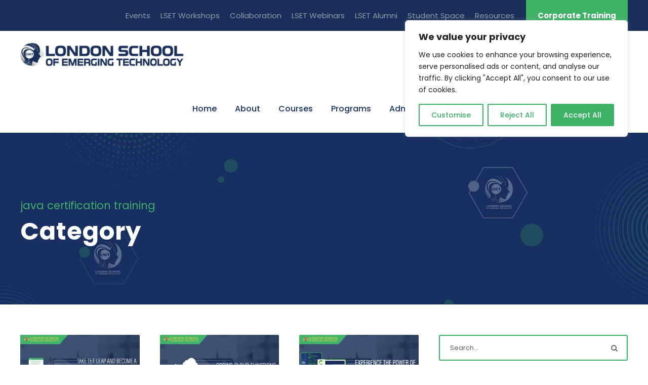

--- FILE ---
content_type: text/html; charset=UTF-8
request_url: https://lset.uk/category/java-certification-training-2/
body_size: 47144
content:
<!DOCTYPE html>
<html lang="en-US" class="no-js">
<head>
	<meta charset="UTF-8">
	<meta name="viewport" content="width=device-width, initial-scale=1">
	<link rel="profile" href="https://gmpg.org/xfn/11">
	<link rel="pingback" href="https://lset.uk/xmlrpc.php">
	<meta name='robots' content='index, follow, max-image-preview:large, max-snippet:-1, max-video-preview:-1' />

	<!-- This site is optimized with the Yoast SEO Premium plugin v26.8 (Yoast SEO v26.8) - https://yoast.com/product/yoast-seo-premium-wordpress/ -->
	<title>java certification training Archives - London School of Emerging Technology</title>
	<link rel="canonical" href="https://lset.uk/category/java-certification-training-2/" />
	<link rel="next" href="https://lset.uk/category/java-certification-training-2/page/2/" />
	<meta property="og:locale" content="en_US" />
	<meta property="og:type" content="article" />
	<meta property="og:title" content="java certification training Archives" />
	<meta property="og:url" content="https://lset.uk/category/java-certification-training-2/" />
	<meta property="og:site_name" content="London School of Emerging Technology" />
	<meta name="twitter:card" content="summary_large_image" />
	<meta name="twitter:site" content="@lset_uk" />
	<script type="application/ld+json" class="yoast-schema-graph">{"@context":"https://schema.org","@graph":[{"@type":"CollectionPage","@id":"https://lset.uk/category/java-certification-training-2/","url":"https://lset.uk/category/java-certification-training-2/","name":"java certification training Archives - London School of Emerging Technology","isPartOf":{"@id":"https://lset.uk/#website"},"primaryImageOfPage":{"@id":"https://lset.uk/category/java-certification-training-2/#primaryimage"},"image":{"@id":"https://lset.uk/category/java-certification-training-2/#primaryimage"},"thumbnailUrl":"https://lset.uk/wp-content/uploads/2023/01/Take-the-Leap-and-Become-a-Java-Web-Developer-with-Our-Full-Stack-Java-Course.jpeg","breadcrumb":{"@id":"https://lset.uk/category/java-certification-training-2/#breadcrumb"},"inLanguage":"en-US"},{"@type":"ImageObject","inLanguage":"en-US","@id":"https://lset.uk/category/java-certification-training-2/#primaryimage","url":"https://lset.uk/wp-content/uploads/2023/01/Take-the-Leap-and-Become-a-Java-Web-Developer-with-Our-Full-Stack-Java-Course.jpeg","contentUrl":"https://lset.uk/wp-content/uploads/2023/01/Take-the-Leap-and-Become-a-Java-Web-Developer-with-Our-Full-Stack-Java-Course.jpeg","width":1500,"height":900,"caption":"Take the Leap and Become a Java Web Developer with Our Full Stack Java Course!"},{"@type":"BreadcrumbList","@id":"https://lset.uk/category/java-certification-training-2/#breadcrumb","itemListElement":[{"@type":"ListItem","position":1,"name":"Home","item":"https://lset.uk/"},{"@type":"ListItem","position":2,"name":"java certification training"}]},{"@type":"WebSite","@id":"https://lset.uk/#website","url":"https://lset.uk/","name":"London School of Emerging Technology","description":"At the London School of Emerging Technology","publisher":{"@id":"https://lset.uk/#organization"},"potentialAction":[{"@type":"SearchAction","target":{"@type":"EntryPoint","urlTemplate":"https://lset.uk/?s={search_term_string}"},"query-input":{"@type":"PropertyValueSpecification","valueRequired":true,"valueName":"search_term_string"}}],"inLanguage":"en-US"},{"@type":["Organization","Place","EducationalOrganization"],"@id":"https://lset.uk/#organization","name":"London School of Emerging Technology","url":"https://lset.uk/","logo":{"@id":"https://lset.uk/category/java-certification-training-2/#local-main-organization-logo"},"image":{"@id":"https://lset.uk/category/java-certification-training-2/#local-main-organization-logo"},"sameAs":["https://www.facebook.com/lsetuk","https://x.com/lset_uk","https://www.instagram.com/lsetuk/","https://www.linkedin.com/company/london-school-of-emerging-technology/","https://www.pinterest.com/lset_uk","https://www.youtube.com/channel/UCWf7luYXT2llhMJk1W5_HFg"],"address":{"@id":"https://lset.uk/category/java-certification-training-2/#local-main-place-address"},"telephone":["+44 (0) 20 3369 9909"],"openingHoursSpecification":[{"@type":"OpeningHoursSpecification","dayOfWeek":["Monday","Tuesday","Wednesday","Thursday","Friday","Saturday","Sunday"],"opens":"09:00","closes":"17:00"}],"email":"admission@lset.uk","areaServed":"London"},{"@type":"PostalAddress","@id":"https://lset.uk/category/java-certification-training-2/#local-main-place-address","streetAddress":"1 Cornhill","addressLocality":"London","postalCode":"EC3V 3ND","addressRegion":"England","addressCountry":"GB"},{"@type":"ImageObject","inLanguage":"en-US","@id":"https://lset.uk/category/java-certification-training-2/#local-main-organization-logo","url":"","contentUrl":"","caption":"London School of Emerging Technology"}]}</script>
	<meta name="geo.placename" content="London" />
	<meta name="geo.region" content="United Kingdom (UK)" />
	<!-- / Yoast SEO Premium plugin. -->


<link rel='dns-prefetch' href='//fonts.googleapis.com' />
<link rel="alternate" type="application/rss+xml" title="London School of Emerging Technology &raquo; Feed" href="https://lset.uk/feed/" />
<link rel="alternate" type="application/rss+xml" title="London School of Emerging Technology &raquo; Comments Feed" href="https://lset.uk/comments/feed/" />
<link rel="alternate" type="text/calendar" title="London School of Emerging Technology &raquo; iCal Feed" href="https://lset.uk/events/?ical=1" />
<link rel="alternate" type="application/rss+xml" title="London School of Emerging Technology &raquo; java certification training Category Feed" href="https://lset.uk/category/java-certification-training-2/feed/" />
<style id='wp-img-auto-sizes-contain-inline-css' type='text/css'>
img:is([sizes=auto i],[sizes^="auto," i]){contain-intrinsic-size:3000px 1500px}
/*# sourceURL=wp-img-auto-sizes-contain-inline-css */
</style>
<style id='wp-emoji-styles-inline-css' type='text/css'>

	img.wp-smiley, img.emoji {
		display: inline !important;
		border: none !important;
		box-shadow: none !important;
		height: 1em !important;
		width: 1em !important;
		margin: 0 0.07em !important;
		vertical-align: -0.1em !important;
		background: none !important;
		padding: 0 !important;
	}
/*# sourceURL=wp-emoji-styles-inline-css */
</style>
<link rel='stylesheet' id='wp-block-library-css' href='https://lset.uk/wp-includes/css/dist/block-library/style.min.css?ver=6.9' type='text/css' media='all' />
<style id='wp-block-heading-inline-css' type='text/css'>
h1:where(.wp-block-heading).has-background,h2:where(.wp-block-heading).has-background,h3:where(.wp-block-heading).has-background,h4:where(.wp-block-heading).has-background,h5:where(.wp-block-heading).has-background,h6:where(.wp-block-heading).has-background{padding:1.25em 2.375em}h1.has-text-align-left[style*=writing-mode]:where([style*=vertical-lr]),h1.has-text-align-right[style*=writing-mode]:where([style*=vertical-rl]),h2.has-text-align-left[style*=writing-mode]:where([style*=vertical-lr]),h2.has-text-align-right[style*=writing-mode]:where([style*=vertical-rl]),h3.has-text-align-left[style*=writing-mode]:where([style*=vertical-lr]),h3.has-text-align-right[style*=writing-mode]:where([style*=vertical-rl]),h4.has-text-align-left[style*=writing-mode]:where([style*=vertical-lr]),h4.has-text-align-right[style*=writing-mode]:where([style*=vertical-rl]),h5.has-text-align-left[style*=writing-mode]:where([style*=vertical-lr]),h5.has-text-align-right[style*=writing-mode]:where([style*=vertical-rl]),h6.has-text-align-left[style*=writing-mode]:where([style*=vertical-lr]),h6.has-text-align-right[style*=writing-mode]:where([style*=vertical-rl]){rotate:180deg}
/*# sourceURL=https://lset.uk/wp-includes/blocks/heading/style.min.css */
</style>
<style id='wp-block-list-inline-css' type='text/css'>
ol,ul{box-sizing:border-box}:root :where(.wp-block-list.has-background){padding:1.25em 2.375em}
/*# sourceURL=https://lset.uk/wp-includes/blocks/list/style.min.css */
</style>
<style id='wp-block-paragraph-inline-css' type='text/css'>
.is-small-text{font-size:.875em}.is-regular-text{font-size:1em}.is-large-text{font-size:2.25em}.is-larger-text{font-size:3em}.has-drop-cap:not(:focus):first-letter{float:left;font-size:8.4em;font-style:normal;font-weight:100;line-height:.68;margin:.05em .1em 0 0;text-transform:uppercase}body.rtl .has-drop-cap:not(:focus):first-letter{float:none;margin-left:.1em}p.has-drop-cap.has-background{overflow:hidden}:root :where(p.has-background){padding:1.25em 2.375em}:where(p.has-text-color:not(.has-link-color)) a{color:inherit}p.has-text-align-left[style*="writing-mode:vertical-lr"],p.has-text-align-right[style*="writing-mode:vertical-rl"]{rotate:180deg}
/*# sourceURL=https://lset.uk/wp-includes/blocks/paragraph/style.min.css */
</style>
<style id='global-styles-inline-css' type='text/css'>
:root{--wp--preset--aspect-ratio--square: 1;--wp--preset--aspect-ratio--4-3: 4/3;--wp--preset--aspect-ratio--3-4: 3/4;--wp--preset--aspect-ratio--3-2: 3/2;--wp--preset--aspect-ratio--2-3: 2/3;--wp--preset--aspect-ratio--16-9: 16/9;--wp--preset--aspect-ratio--9-16: 9/16;--wp--preset--color--black: #000000;--wp--preset--color--cyan-bluish-gray: #abb8c3;--wp--preset--color--white: #ffffff;--wp--preset--color--pale-pink: #f78da7;--wp--preset--color--vivid-red: #cf2e2e;--wp--preset--color--luminous-vivid-orange: #ff6900;--wp--preset--color--luminous-vivid-amber: #fcb900;--wp--preset--color--light-green-cyan: #7bdcb5;--wp--preset--color--vivid-green-cyan: #00d084;--wp--preset--color--pale-cyan-blue: #8ed1fc;--wp--preset--color--vivid-cyan-blue: #0693e3;--wp--preset--color--vivid-purple: #9b51e0;--wp--preset--gradient--vivid-cyan-blue-to-vivid-purple: linear-gradient(135deg,rgb(6,147,227) 0%,rgb(155,81,224) 100%);--wp--preset--gradient--light-green-cyan-to-vivid-green-cyan: linear-gradient(135deg,rgb(122,220,180) 0%,rgb(0,208,130) 100%);--wp--preset--gradient--luminous-vivid-amber-to-luminous-vivid-orange: linear-gradient(135deg,rgb(252,185,0) 0%,rgb(255,105,0) 100%);--wp--preset--gradient--luminous-vivid-orange-to-vivid-red: linear-gradient(135deg,rgb(255,105,0) 0%,rgb(207,46,46) 100%);--wp--preset--gradient--very-light-gray-to-cyan-bluish-gray: linear-gradient(135deg,rgb(238,238,238) 0%,rgb(169,184,195) 100%);--wp--preset--gradient--cool-to-warm-spectrum: linear-gradient(135deg,rgb(74,234,220) 0%,rgb(151,120,209) 20%,rgb(207,42,186) 40%,rgb(238,44,130) 60%,rgb(251,105,98) 80%,rgb(254,248,76) 100%);--wp--preset--gradient--blush-light-purple: linear-gradient(135deg,rgb(255,206,236) 0%,rgb(152,150,240) 100%);--wp--preset--gradient--blush-bordeaux: linear-gradient(135deg,rgb(254,205,165) 0%,rgb(254,45,45) 50%,rgb(107,0,62) 100%);--wp--preset--gradient--luminous-dusk: linear-gradient(135deg,rgb(255,203,112) 0%,rgb(199,81,192) 50%,rgb(65,88,208) 100%);--wp--preset--gradient--pale-ocean: linear-gradient(135deg,rgb(255,245,203) 0%,rgb(182,227,212) 50%,rgb(51,167,181) 100%);--wp--preset--gradient--electric-grass: linear-gradient(135deg,rgb(202,248,128) 0%,rgb(113,206,126) 100%);--wp--preset--gradient--midnight: linear-gradient(135deg,rgb(2,3,129) 0%,rgb(40,116,252) 100%);--wp--preset--font-size--small: 13px;--wp--preset--font-size--medium: 20px;--wp--preset--font-size--large: 36px;--wp--preset--font-size--x-large: 42px;--wp--preset--spacing--20: 0.44rem;--wp--preset--spacing--30: 0.67rem;--wp--preset--spacing--40: 1rem;--wp--preset--spacing--50: 1.5rem;--wp--preset--spacing--60: 2.25rem;--wp--preset--spacing--70: 3.38rem;--wp--preset--spacing--80: 5.06rem;--wp--preset--shadow--natural: 6px 6px 9px rgba(0, 0, 0, 0.2);--wp--preset--shadow--deep: 12px 12px 50px rgba(0, 0, 0, 0.4);--wp--preset--shadow--sharp: 6px 6px 0px rgba(0, 0, 0, 0.2);--wp--preset--shadow--outlined: 6px 6px 0px -3px rgb(255, 255, 255), 6px 6px rgb(0, 0, 0);--wp--preset--shadow--crisp: 6px 6px 0px rgb(0, 0, 0);}:where(.is-layout-flex){gap: 0.5em;}:where(.is-layout-grid){gap: 0.5em;}body .is-layout-flex{display: flex;}.is-layout-flex{flex-wrap: wrap;align-items: center;}.is-layout-flex > :is(*, div){margin: 0;}body .is-layout-grid{display: grid;}.is-layout-grid > :is(*, div){margin: 0;}:where(.wp-block-columns.is-layout-flex){gap: 2em;}:where(.wp-block-columns.is-layout-grid){gap: 2em;}:where(.wp-block-post-template.is-layout-flex){gap: 1.25em;}:where(.wp-block-post-template.is-layout-grid){gap: 1.25em;}.has-black-color{color: var(--wp--preset--color--black) !important;}.has-cyan-bluish-gray-color{color: var(--wp--preset--color--cyan-bluish-gray) !important;}.has-white-color{color: var(--wp--preset--color--white) !important;}.has-pale-pink-color{color: var(--wp--preset--color--pale-pink) !important;}.has-vivid-red-color{color: var(--wp--preset--color--vivid-red) !important;}.has-luminous-vivid-orange-color{color: var(--wp--preset--color--luminous-vivid-orange) !important;}.has-luminous-vivid-amber-color{color: var(--wp--preset--color--luminous-vivid-amber) !important;}.has-light-green-cyan-color{color: var(--wp--preset--color--light-green-cyan) !important;}.has-vivid-green-cyan-color{color: var(--wp--preset--color--vivid-green-cyan) !important;}.has-pale-cyan-blue-color{color: var(--wp--preset--color--pale-cyan-blue) !important;}.has-vivid-cyan-blue-color{color: var(--wp--preset--color--vivid-cyan-blue) !important;}.has-vivid-purple-color{color: var(--wp--preset--color--vivid-purple) !important;}.has-black-background-color{background-color: var(--wp--preset--color--black) !important;}.has-cyan-bluish-gray-background-color{background-color: var(--wp--preset--color--cyan-bluish-gray) !important;}.has-white-background-color{background-color: var(--wp--preset--color--white) !important;}.has-pale-pink-background-color{background-color: var(--wp--preset--color--pale-pink) !important;}.has-vivid-red-background-color{background-color: var(--wp--preset--color--vivid-red) !important;}.has-luminous-vivid-orange-background-color{background-color: var(--wp--preset--color--luminous-vivid-orange) !important;}.has-luminous-vivid-amber-background-color{background-color: var(--wp--preset--color--luminous-vivid-amber) !important;}.has-light-green-cyan-background-color{background-color: var(--wp--preset--color--light-green-cyan) !important;}.has-vivid-green-cyan-background-color{background-color: var(--wp--preset--color--vivid-green-cyan) !important;}.has-pale-cyan-blue-background-color{background-color: var(--wp--preset--color--pale-cyan-blue) !important;}.has-vivid-cyan-blue-background-color{background-color: var(--wp--preset--color--vivid-cyan-blue) !important;}.has-vivid-purple-background-color{background-color: var(--wp--preset--color--vivid-purple) !important;}.has-black-border-color{border-color: var(--wp--preset--color--black) !important;}.has-cyan-bluish-gray-border-color{border-color: var(--wp--preset--color--cyan-bluish-gray) !important;}.has-white-border-color{border-color: var(--wp--preset--color--white) !important;}.has-pale-pink-border-color{border-color: var(--wp--preset--color--pale-pink) !important;}.has-vivid-red-border-color{border-color: var(--wp--preset--color--vivid-red) !important;}.has-luminous-vivid-orange-border-color{border-color: var(--wp--preset--color--luminous-vivid-orange) !important;}.has-luminous-vivid-amber-border-color{border-color: var(--wp--preset--color--luminous-vivid-amber) !important;}.has-light-green-cyan-border-color{border-color: var(--wp--preset--color--light-green-cyan) !important;}.has-vivid-green-cyan-border-color{border-color: var(--wp--preset--color--vivid-green-cyan) !important;}.has-pale-cyan-blue-border-color{border-color: var(--wp--preset--color--pale-cyan-blue) !important;}.has-vivid-cyan-blue-border-color{border-color: var(--wp--preset--color--vivid-cyan-blue) !important;}.has-vivid-purple-border-color{border-color: var(--wp--preset--color--vivid-purple) !important;}.has-vivid-cyan-blue-to-vivid-purple-gradient-background{background: var(--wp--preset--gradient--vivid-cyan-blue-to-vivid-purple) !important;}.has-light-green-cyan-to-vivid-green-cyan-gradient-background{background: var(--wp--preset--gradient--light-green-cyan-to-vivid-green-cyan) !important;}.has-luminous-vivid-amber-to-luminous-vivid-orange-gradient-background{background: var(--wp--preset--gradient--luminous-vivid-amber-to-luminous-vivid-orange) !important;}.has-luminous-vivid-orange-to-vivid-red-gradient-background{background: var(--wp--preset--gradient--luminous-vivid-orange-to-vivid-red) !important;}.has-very-light-gray-to-cyan-bluish-gray-gradient-background{background: var(--wp--preset--gradient--very-light-gray-to-cyan-bluish-gray) !important;}.has-cool-to-warm-spectrum-gradient-background{background: var(--wp--preset--gradient--cool-to-warm-spectrum) !important;}.has-blush-light-purple-gradient-background{background: var(--wp--preset--gradient--blush-light-purple) !important;}.has-blush-bordeaux-gradient-background{background: var(--wp--preset--gradient--blush-bordeaux) !important;}.has-luminous-dusk-gradient-background{background: var(--wp--preset--gradient--luminous-dusk) !important;}.has-pale-ocean-gradient-background{background: var(--wp--preset--gradient--pale-ocean) !important;}.has-electric-grass-gradient-background{background: var(--wp--preset--gradient--electric-grass) !important;}.has-midnight-gradient-background{background: var(--wp--preset--gradient--midnight) !important;}.has-small-font-size{font-size: var(--wp--preset--font-size--small) !important;}.has-medium-font-size{font-size: var(--wp--preset--font-size--medium) !important;}.has-large-font-size{font-size: var(--wp--preset--font-size--large) !important;}.has-x-large-font-size{font-size: var(--wp--preset--font-size--x-large) !important;}
/*# sourceURL=global-styles-inline-css */
</style>

<style id='classic-theme-styles-inline-css' type='text/css'>
/*! This file is auto-generated */
.wp-block-button__link{color:#fff;background-color:#32373c;border-radius:9999px;box-shadow:none;text-decoration:none;padding:calc(.667em + 2px) calc(1.333em + 2px);font-size:1.125em}.wp-block-file__button{background:#32373c;color:#fff;text-decoration:none}
/*# sourceURL=/wp-includes/css/classic-themes.min.css */
</style>
<link rel='stylesheet' id='gdlr-core-google-font-css' href='https://fonts.googleapis.com/css?family=Poppins%3A100%2C100italic%2C200%2C200italic%2C300%2C300italic%2Cregular%2Citalic%2C500%2C500italic%2C600%2C600italic%2C700%2C700italic%2C800%2C800italic%2C900%2C900italic%7CABeeZee%3Aregular%2Citalic&#038;subset=devanagari%2Clatin%2Clatin-ext&#038;ver=6.9' type='text/css' media='all' />
<link rel='stylesheet' id='font-awesome-css' href='https://lset.uk/wp-content/plugins/goodlayers-core/plugins/fontawesome/font-awesome.css?ver=6.9' type='text/css' media='all' />
<link rel='stylesheet' id='elegant-font-css' href='https://lset.uk/wp-content/plugins/goodlayers-core/plugins/elegant/elegant-font.css?ver=6.9' type='text/css' media='all' />
<link rel='stylesheet' id='gdlr-core-plugin-css' href='https://lset.uk/wp-content/plugins/goodlayers-core/plugins/style.css?ver=1767877115' type='text/css' media='all' />
<link rel='stylesheet' id='gdlr-core-page-builder-css' href='https://lset.uk/wp-content/plugins/goodlayers-core/include/css/page-builder.css?ver=6.9' type='text/css' media='all' />
<link rel='stylesheet' id='woocommerce-layout-css' href='https://lset.uk/wp-content/plugins/woocommerce/assets/css/woocommerce-layout.css?ver=10.4.3' type='text/css' media='all' />
<link rel='stylesheet' id='woocommerce-smallscreen-css' href='https://lset.uk/wp-content/plugins/woocommerce/assets/css/woocommerce-smallscreen.css?ver=10.4.3' type='text/css' media='only screen and (max-width: 768px)' />
<link rel='stylesheet' id='woocommerce-general-css' href='https://lset.uk/wp-content/plugins/woocommerce/assets/css/woocommerce.css?ver=10.4.3' type='text/css' media='all' />
<style id='woocommerce-inline-inline-css' type='text/css'>
.woocommerce form .form-row .required { visibility: visible; }
/*# sourceURL=woocommerce-inline-inline-css */
</style>
<link rel='stylesheet' id='newsletter-css' href='https://lset.uk/wp-content/plugins/newsletter/style.css?ver=9.1.2' type='text/css' media='all' />
<link rel='stylesheet' id='hurrytimer-css' href='https://lset.uk/wp-content/uploads/hurrytimer/css/b84278a2156381ff.css?ver=6.9' type='text/css' media='all' />
<link rel='stylesheet' id='kingster-style-core-css' href='https://lset.uk/wp-content/themes/kingster/css/style-core.css?ver=6.9' type='text/css' media='all' />
<link rel='stylesheet' id='kingster-custom-style-css' href='https://lset.uk/wp-content/uploads/kingster-style-custom.css?1767877115&#038;ver=6.9' type='text/css' media='all' />
<link rel='stylesheet' id='kingster-child-theme-style-css' href='https://lset.uk/wp-content/themes/kingster-child/style.css?ver=6.9' type='text/css' media='all' />
<link rel='stylesheet' id='dashicons-css' href='https://lset.uk/wp-includes/css/dashicons.min.css?ver=6.9' type='text/css' media='all' />
<link rel='stylesheet' id='kingster-learnpress-css' href='https://lset.uk/wp-content/themes/kingster/learnpress/kingster-learnpress.css?ver=6.9' type='text/css' media='all' />
<link rel='stylesheet' id='kingster-learnpress-pb-css' href='https://lset.uk/wp-content/themes/kingster/learnpress/kingster-learnpress-pb.css?ver=6.9' type='text/css' media='all' />
<script type="text/template" id="tmpl-variation-template">
	<div class="woocommerce-variation-description">{{{ data.variation.variation_description }}}</div>
	<div class="woocommerce-variation-price">{{{ data.variation.price_html }}}</div>
	<div class="woocommerce-variation-availability">{{{ data.variation.availability_html }}}</div>
</script>
<script type="text/template" id="tmpl-unavailable-variation-template">
	<p role="alert">Sorry, this product is unavailable. Please choose a different combination.</p>
</script>
<script type="text/javascript" id="cookie-law-info-js-extra">
/* <![CDATA[ */
var _ckyConfig = {"_ipData":[],"_assetsURL":"https://lset.uk/wp-content/plugins/cookie-law-info/lite/frontend/images/","_publicURL":"https://lset.uk","_expiry":"365","_categories":[{"name":"Necessary","slug":"necessary","isNecessary":true,"ccpaDoNotSell":true,"cookies":[],"active":true,"defaultConsent":{"gdpr":true,"ccpa":true}},{"name":"Functional","slug":"functional","isNecessary":false,"ccpaDoNotSell":true,"cookies":[],"active":true,"defaultConsent":{"gdpr":true,"ccpa":false}},{"name":"Analytics","slug":"analytics","isNecessary":false,"ccpaDoNotSell":true,"cookies":[],"active":true,"defaultConsent":{"gdpr":true,"ccpa":false}},{"name":"Performance","slug":"performance","isNecessary":false,"ccpaDoNotSell":true,"cookies":[],"active":true,"defaultConsent":{"gdpr":true,"ccpa":false}},{"name":"Advertisement","slug":"advertisement","isNecessary":false,"ccpaDoNotSell":true,"cookies":[],"active":true,"defaultConsent":{"gdpr":true,"ccpa":false}}],"_activeLaw":"gdpr","_rootDomain":"","_block":"1","_showBanner":"1","_bannerConfig":{"settings":{"type":"box","preferenceCenterType":"popup","position":"top-right","applicableLaw":"gdpr"},"behaviours":{"reloadBannerOnAccept":false,"loadAnalyticsByDefault":false,"animations":{"onLoad":"animate","onHide":"sticky"}},"config":{"revisitConsent":{"status":true,"tag":"revisit-consent","position":"bottom-left","meta":{"url":"#"},"styles":{"background-color":"#3DB166"},"elements":{"title":{"type":"text","tag":"revisit-consent-title","status":true,"styles":{"color":"#0056a7"}}}},"preferenceCenter":{"toggle":{"status":true,"tag":"detail-category-toggle","type":"toggle","states":{"active":{"styles":{"background-color":"#1863DC"}},"inactive":{"styles":{"background-color":"#D0D5D2"}}}}},"categoryPreview":{"status":false,"toggle":{"status":true,"tag":"detail-category-preview-toggle","type":"toggle","states":{"active":{"styles":{"background-color":"#1863DC"}},"inactive":{"styles":{"background-color":"#D0D5D2"}}}}},"videoPlaceholder":{"status":true,"styles":{"background-color":"#000000","border-color":"#000000","color":"#ffffff"}},"readMore":{"status":false,"tag":"readmore-button","type":"link","meta":{"noFollow":true,"newTab":true},"styles":{"color":"#3DB166","background-color":"transparent","border-color":"transparent"}},"showMore":{"status":true,"tag":"show-desc-button","type":"button","styles":{"color":"#1863DC"}},"showLess":{"status":true,"tag":"hide-desc-button","type":"button","styles":{"color":"#1863DC"}},"alwaysActive":{"status":true,"tag":"always-active","styles":{"color":"#008000"}},"manualLinks":{"status":true,"tag":"manual-links","type":"link","styles":{"color":"#1863DC"}},"auditTable":{"status":true},"optOption":{"status":true,"toggle":{"status":true,"tag":"optout-option-toggle","type":"toggle","states":{"active":{"styles":{"background-color":"#1863dc"}},"inactive":{"styles":{"background-color":"#FFFFFF"}}}}}}},"_version":"3.4.0","_logConsent":"1","_tags":[{"tag":"accept-button","styles":{"color":"#FFFFFF","background-color":"#3DB166","border-color":"#3DB166"}},{"tag":"reject-button","styles":{"color":"#3DB166","background-color":"transparent","border-color":"#3DB166"}},{"tag":"settings-button","styles":{"color":"#3DB166","background-color":"transparent","border-color":"#3DB166"}},{"tag":"readmore-button","styles":{"color":"#3DB166","background-color":"transparent","border-color":"transparent"}},{"tag":"donotsell-button","styles":{"color":"#1863DC","background-color":"transparent","border-color":"transparent"}},{"tag":"show-desc-button","styles":{"color":"#1863DC"}},{"tag":"hide-desc-button","styles":{"color":"#1863DC"}},{"tag":"cky-always-active","styles":[]},{"tag":"cky-link","styles":[]},{"tag":"accept-button","styles":{"color":"#FFFFFF","background-color":"#3DB166","border-color":"#3DB166"}},{"tag":"revisit-consent","styles":{"background-color":"#3DB166"}}],"_shortCodes":[{"key":"cky_readmore","content":"\u003Ca href=\"#\" class=\"cky-policy\" aria-label=\"Cookie Policy\" target=\"_blank\" rel=\"noopener\" data-cky-tag=\"readmore-button\"\u003ECookie Policy\u003C/a\u003E","tag":"readmore-button","status":false,"attributes":{"rel":"nofollow","target":"_blank"}},{"key":"cky_show_desc","content":"\u003Cbutton class=\"cky-show-desc-btn\" data-cky-tag=\"show-desc-button\" aria-label=\"Show more\"\u003EShow more\u003C/button\u003E","tag":"show-desc-button","status":true,"attributes":[]},{"key":"cky_hide_desc","content":"\u003Cbutton class=\"cky-show-desc-btn\" data-cky-tag=\"hide-desc-button\" aria-label=\"Show less\"\u003EShow less\u003C/button\u003E","tag":"hide-desc-button","status":true,"attributes":[]},{"key":"cky_optout_show_desc","content":"[cky_optout_show_desc]","tag":"optout-show-desc-button","status":true,"attributes":[]},{"key":"cky_optout_hide_desc","content":"[cky_optout_hide_desc]","tag":"optout-hide-desc-button","status":true,"attributes":[]},{"key":"cky_category_toggle_label","content":"[cky_{{status}}_category_label] [cky_preference_{{category_slug}}_title]","tag":"","status":true,"attributes":[]},{"key":"cky_enable_category_label","content":"Enable","tag":"","status":true,"attributes":[]},{"key":"cky_disable_category_label","content":"Disable","tag":"","status":true,"attributes":[]},{"key":"cky_video_placeholder","content":"\u003Cdiv class=\"video-placeholder-normal\" data-cky-tag=\"video-placeholder\" id=\"[UNIQUEID]\"\u003E\u003Cp class=\"video-placeholder-text-normal\" data-cky-tag=\"placeholder-title\"\u003EPlease accept cookies to access this content\u003C/p\u003E\u003C/div\u003E","tag":"","status":true,"attributes":[]},{"key":"cky_enable_optout_label","content":"Enable","tag":"","status":true,"attributes":[]},{"key":"cky_disable_optout_label","content":"Disable","tag":"","status":true,"attributes":[]},{"key":"cky_optout_toggle_label","content":"[cky_{{status}}_optout_label] [cky_optout_option_title]","tag":"","status":true,"attributes":[]},{"key":"cky_optout_option_title","content":"Do Not Sell or Share My Personal Information","tag":"","status":true,"attributes":[]},{"key":"cky_optout_close_label","content":"Close","tag":"","status":true,"attributes":[]},{"key":"cky_preference_close_label","content":"Close","tag":"","status":true,"attributes":[]}],"_rtl":"","_language":"en","_providersToBlock":[]};
var _ckyStyles = {"css":".cky-overlay{background: #000000; opacity: 0.4; position: fixed; top: 0; left: 0; width: 100%; height: 100%; z-index: 99999999;}.cky-hide{display: none;}.cky-btn-revisit-wrapper{display: flex; align-items: center; justify-content: center; background: #0056a7; width: 45px; height: 45px; border-radius: 50%; position: fixed; z-index: 999999; cursor: pointer;}.cky-revisit-bottom-left{bottom: 15px; left: 15px;}.cky-revisit-bottom-right{bottom: 15px; right: 15px;}.cky-btn-revisit-wrapper .cky-btn-revisit{display: flex; align-items: center; justify-content: center; background: none; border: none; cursor: pointer; position: relative; margin: 0; padding: 0;}.cky-btn-revisit-wrapper .cky-btn-revisit img{max-width: fit-content; margin: 0; height: 30px; width: 30px;}.cky-revisit-bottom-left:hover::before{content: attr(data-tooltip); position: absolute; background: #4e4b66; color: #ffffff; left: calc(100% + 7px); font-size: 12px; line-height: 16px; width: max-content; padding: 4px 8px; border-radius: 4px;}.cky-revisit-bottom-left:hover::after{position: absolute; content: \"\"; border: 5px solid transparent; left: calc(100% + 2px); border-left-width: 0; border-right-color: #4e4b66;}.cky-revisit-bottom-right:hover::before{content: attr(data-tooltip); position: absolute; background: #4e4b66; color: #ffffff; right: calc(100% + 7px); font-size: 12px; line-height: 16px; width: max-content; padding: 4px 8px; border-radius: 4px;}.cky-revisit-bottom-right:hover::after{position: absolute; content: \"\"; border: 5px solid transparent; right: calc(100% + 2px); border-right-width: 0; border-left-color: #4e4b66;}.cky-revisit-hide{display: none;}.cky-consent-container{position: fixed; width: 440px; box-sizing: border-box; z-index: 9999999; border-radius: 6px;}.cky-consent-container .cky-consent-bar{background: #ffffff; border: 1px solid; padding: 20px 26px; box-shadow: 0 -1px 10px 0 #acabab4d; border-radius: 6px;}.cky-box-bottom-left{bottom: 40px; left: 40px;}.cky-box-bottom-right{bottom: 40px; right: 40px;}.cky-box-top-left{top: 40px; left: 40px;}.cky-box-top-right{top: 40px; right: 40px;}.cky-custom-brand-logo-wrapper .cky-custom-brand-logo{width: 100px; height: auto; margin: 0 0 12px 0;}.cky-notice .cky-title{color: #212121; font-weight: 700; font-size: 18px; line-height: 24px; margin: 0 0 12px 0;}.cky-notice-des *,.cky-preference-content-wrapper *,.cky-accordion-header-des *,.cky-gpc-wrapper .cky-gpc-desc *{font-size: 14px;}.cky-notice-des{color: #212121; font-size: 14px; line-height: 24px; font-weight: 400;}.cky-notice-des img{height: 25px; width: 25px;}.cky-consent-bar .cky-notice-des p,.cky-gpc-wrapper .cky-gpc-desc p,.cky-preference-body-wrapper .cky-preference-content-wrapper p,.cky-accordion-header-wrapper .cky-accordion-header-des p,.cky-cookie-des-table li div:last-child p{color: inherit; margin-top: 0; overflow-wrap: break-word;}.cky-notice-des P:last-child,.cky-preference-content-wrapper p:last-child,.cky-cookie-des-table li div:last-child p:last-child,.cky-gpc-wrapper .cky-gpc-desc p:last-child{margin-bottom: 0;}.cky-notice-des a.cky-policy,.cky-notice-des button.cky-policy{font-size: 14px; color: #1863dc; white-space: nowrap; cursor: pointer; background: transparent; border: 1px solid; text-decoration: underline;}.cky-notice-des button.cky-policy{padding: 0;}.cky-notice-des a.cky-policy:focus-visible,.cky-notice-des button.cky-policy:focus-visible,.cky-preference-content-wrapper .cky-show-desc-btn:focus-visible,.cky-accordion-header .cky-accordion-btn:focus-visible,.cky-preference-header .cky-btn-close:focus-visible,.cky-switch input[type=\"checkbox\"]:focus-visible,.cky-footer-wrapper a:focus-visible,.cky-btn:focus-visible{outline: 2px solid #1863dc; outline-offset: 2px;}.cky-btn:focus:not(:focus-visible),.cky-accordion-header .cky-accordion-btn:focus:not(:focus-visible),.cky-preference-content-wrapper .cky-show-desc-btn:focus:not(:focus-visible),.cky-btn-revisit-wrapper .cky-btn-revisit:focus:not(:focus-visible),.cky-preference-header .cky-btn-close:focus:not(:focus-visible),.cky-consent-bar .cky-banner-btn-close:focus:not(:focus-visible){outline: 0;}button.cky-show-desc-btn:not(:hover):not(:active){color: #1863dc; background: transparent;}button.cky-accordion-btn:not(:hover):not(:active),button.cky-banner-btn-close:not(:hover):not(:active),button.cky-btn-revisit:not(:hover):not(:active),button.cky-btn-close:not(:hover):not(:active){background: transparent;}.cky-consent-bar button:hover,.cky-modal.cky-modal-open button:hover,.cky-consent-bar button:focus,.cky-modal.cky-modal-open button:focus{text-decoration: none;}.cky-notice-btn-wrapper{display: flex; justify-content: flex-start; align-items: center; flex-wrap: wrap; margin-top: 16px;}.cky-notice-btn-wrapper .cky-btn{text-shadow: none; box-shadow: none;}.cky-btn{flex: auto; max-width: 100%; font-size: 14px; font-family: inherit; line-height: 24px; padding: 8px; font-weight: 500; margin: 0 8px 0 0; border-radius: 2px; cursor: pointer; text-align: center; text-transform: none; min-height: 0;}.cky-btn:hover{opacity: 0.8;}.cky-btn-customize{color: #1863dc; background: transparent; border: 2px solid #1863dc;}.cky-btn-reject{color: #1863dc; background: transparent; border: 2px solid #1863dc;}.cky-btn-accept{background: #1863dc; color: #ffffff; border: 2px solid #1863dc;}.cky-btn:last-child{margin-right: 0;}@media (max-width: 576px){.cky-box-bottom-left{bottom: 0; left: 0;}.cky-box-bottom-right{bottom: 0; right: 0;}.cky-box-top-left{top: 0; left: 0;}.cky-box-top-right{top: 0; right: 0;}}@media (max-width: 440px){.cky-box-bottom-left, .cky-box-bottom-right, .cky-box-top-left, .cky-box-top-right{width: 100%; max-width: 100%;}.cky-consent-container .cky-consent-bar{padding: 20px 0;}.cky-custom-brand-logo-wrapper, .cky-notice .cky-title, .cky-notice-des, .cky-notice-btn-wrapper{padding: 0 24px;}.cky-notice-des{max-height: 40vh; overflow-y: scroll;}.cky-notice-btn-wrapper{flex-direction: column; margin-top: 0;}.cky-btn{width: 100%; margin: 10px 0 0 0;}.cky-notice-btn-wrapper .cky-btn-customize{order: 2;}.cky-notice-btn-wrapper .cky-btn-reject{order: 3;}.cky-notice-btn-wrapper .cky-btn-accept{order: 1; margin-top: 16px;}}@media (max-width: 352px){.cky-notice .cky-title{font-size: 16px;}.cky-notice-des *{font-size: 12px;}.cky-notice-des, .cky-btn{font-size: 12px;}}.cky-modal.cky-modal-open{display: flex; visibility: visible; -webkit-transform: translate(-50%, -50%); -moz-transform: translate(-50%, -50%); -ms-transform: translate(-50%, -50%); -o-transform: translate(-50%, -50%); transform: translate(-50%, -50%); top: 50%; left: 50%; transition: all 1s ease;}.cky-modal{box-shadow: 0 32px 68px rgba(0, 0, 0, 0.3); margin: 0 auto; position: fixed; max-width: 100%; background: #ffffff; top: 50%; box-sizing: border-box; border-radius: 6px; z-index: 999999999; color: #212121; -webkit-transform: translate(-50%, 100%); -moz-transform: translate(-50%, 100%); -ms-transform: translate(-50%, 100%); -o-transform: translate(-50%, 100%); transform: translate(-50%, 100%); visibility: hidden; transition: all 0s ease;}.cky-preference-center{max-height: 79vh; overflow: hidden; width: 845px; overflow: hidden; flex: 1 1 0; display: flex; flex-direction: column; border-radius: 6px;}.cky-preference-header{display: flex; align-items: center; justify-content: space-between; padding: 22px 24px; border-bottom: 1px solid;}.cky-preference-header .cky-preference-title{font-size: 18px; font-weight: 700; line-height: 24px;}.cky-preference-header .cky-btn-close{margin: 0; cursor: pointer; vertical-align: middle; padding: 0; background: none; border: none; width: auto; height: auto; min-height: 0; line-height: 0; text-shadow: none; box-shadow: none;}.cky-preference-header .cky-btn-close img{margin: 0; height: 10px; width: 10px;}.cky-preference-body-wrapper{padding: 0 24px; flex: 1; overflow: auto; box-sizing: border-box;}.cky-preference-content-wrapper,.cky-gpc-wrapper .cky-gpc-desc{font-size: 14px; line-height: 24px; font-weight: 400; padding: 12px 0;}.cky-preference-content-wrapper{border-bottom: 1px solid;}.cky-preference-content-wrapper img{height: 25px; width: 25px;}.cky-preference-content-wrapper .cky-show-desc-btn{font-size: 14px; font-family: inherit; color: #1863dc; text-decoration: none; line-height: 24px; padding: 0; margin: 0; white-space: nowrap; cursor: pointer; background: transparent; border-color: transparent; text-transform: none; min-height: 0; text-shadow: none; box-shadow: none;}.cky-accordion-wrapper{margin-bottom: 10px;}.cky-accordion{border-bottom: 1px solid;}.cky-accordion:last-child{border-bottom: none;}.cky-accordion .cky-accordion-item{display: flex; margin-top: 10px;}.cky-accordion .cky-accordion-body{display: none;}.cky-accordion.cky-accordion-active .cky-accordion-body{display: block; padding: 0 22px; margin-bottom: 16px;}.cky-accordion-header-wrapper{cursor: pointer; width: 100%;}.cky-accordion-item .cky-accordion-header{display: flex; justify-content: space-between; align-items: center;}.cky-accordion-header .cky-accordion-btn{font-size: 16px; font-family: inherit; color: #212121; line-height: 24px; background: none; border: none; font-weight: 700; padding: 0; margin: 0; cursor: pointer; text-transform: none; min-height: 0; text-shadow: none; box-shadow: none;}.cky-accordion-header .cky-always-active{color: #008000; font-weight: 600; line-height: 24px; font-size: 14px;}.cky-accordion-header-des{font-size: 14px; line-height: 24px; margin: 10px 0 16px 0;}.cky-accordion-chevron{margin-right: 22px; position: relative; cursor: pointer;}.cky-accordion-chevron-hide{display: none;}.cky-accordion .cky-accordion-chevron i::before{content: \"\"; position: absolute; border-right: 1.4px solid; border-bottom: 1.4px solid; border-color: inherit; height: 6px; width: 6px; -webkit-transform: rotate(-45deg); -moz-transform: rotate(-45deg); -ms-transform: rotate(-45deg); -o-transform: rotate(-45deg); transform: rotate(-45deg); transition: all 0.2s ease-in-out; top: 8px;}.cky-accordion.cky-accordion-active .cky-accordion-chevron i::before{-webkit-transform: rotate(45deg); -moz-transform: rotate(45deg); -ms-transform: rotate(45deg); -o-transform: rotate(45deg); transform: rotate(45deg);}.cky-audit-table{background: #f4f4f4; border-radius: 6px;}.cky-audit-table .cky-empty-cookies-text{color: inherit; font-size: 12px; line-height: 24px; margin: 0; padding: 10px;}.cky-audit-table .cky-cookie-des-table{font-size: 12px; line-height: 24px; font-weight: normal; padding: 15px 10px; border-bottom: 1px solid; border-bottom-color: inherit; margin: 0;}.cky-audit-table .cky-cookie-des-table:last-child{border-bottom: none;}.cky-audit-table .cky-cookie-des-table li{list-style-type: none; display: flex; padding: 3px 0;}.cky-audit-table .cky-cookie-des-table li:first-child{padding-top: 0;}.cky-cookie-des-table li div:first-child{width: 100px; font-weight: 600; word-break: break-word; word-wrap: break-word;}.cky-cookie-des-table li div:last-child{flex: 1; word-break: break-word; word-wrap: break-word; margin-left: 8px;}.cky-footer-shadow{display: block; width: 100%; height: 40px; background: linear-gradient(180deg, rgba(255, 255, 255, 0) 0%, #ffffff 100%); position: absolute; bottom: calc(100% - 1px);}.cky-footer-wrapper{position: relative;}.cky-prefrence-btn-wrapper{display: flex; flex-wrap: wrap; align-items: center; justify-content: center; padding: 22px 24px; border-top: 1px solid;}.cky-prefrence-btn-wrapper .cky-btn{flex: auto; max-width: 100%; text-shadow: none; box-shadow: none;}.cky-btn-preferences{color: #1863dc; background: transparent; border: 2px solid #1863dc;}.cky-preference-header,.cky-preference-body-wrapper,.cky-preference-content-wrapper,.cky-accordion-wrapper,.cky-accordion,.cky-accordion-wrapper,.cky-footer-wrapper,.cky-prefrence-btn-wrapper{border-color: inherit;}@media (max-width: 845px){.cky-modal{max-width: calc(100% - 16px);}}@media (max-width: 576px){.cky-modal{max-width: 100%;}.cky-preference-center{max-height: 100vh;}.cky-prefrence-btn-wrapper{flex-direction: column;}.cky-accordion.cky-accordion-active .cky-accordion-body{padding-right: 0;}.cky-prefrence-btn-wrapper .cky-btn{width: 100%; margin: 10px 0 0 0;}.cky-prefrence-btn-wrapper .cky-btn-reject{order: 3;}.cky-prefrence-btn-wrapper .cky-btn-accept{order: 1; margin-top: 0;}.cky-prefrence-btn-wrapper .cky-btn-preferences{order: 2;}}@media (max-width: 425px){.cky-accordion-chevron{margin-right: 15px;}.cky-notice-btn-wrapper{margin-top: 0;}.cky-accordion.cky-accordion-active .cky-accordion-body{padding: 0 15px;}}@media (max-width: 352px){.cky-preference-header .cky-preference-title{font-size: 16px;}.cky-preference-header{padding: 16px 24px;}.cky-preference-content-wrapper *, .cky-accordion-header-des *{font-size: 12px;}.cky-preference-content-wrapper, .cky-preference-content-wrapper .cky-show-more, .cky-accordion-header .cky-always-active, .cky-accordion-header-des, .cky-preference-content-wrapper .cky-show-desc-btn, .cky-notice-des a.cky-policy{font-size: 12px;}.cky-accordion-header .cky-accordion-btn{font-size: 14px;}}.cky-switch{display: flex;}.cky-switch input[type=\"checkbox\"]{position: relative; width: 44px; height: 24px; margin: 0; background: #d0d5d2; -webkit-appearance: none; border-radius: 50px; cursor: pointer; outline: 0; border: none; top: 0;}.cky-switch input[type=\"checkbox\"]:checked{background: #1863dc;}.cky-switch input[type=\"checkbox\"]:before{position: absolute; content: \"\"; height: 20px; width: 20px; left: 2px; bottom: 2px; border-radius: 50%; background-color: white; -webkit-transition: 0.4s; transition: 0.4s; margin: 0;}.cky-switch input[type=\"checkbox\"]:after{display: none;}.cky-switch input[type=\"checkbox\"]:checked:before{-webkit-transform: translateX(20px); -ms-transform: translateX(20px); transform: translateX(20px);}@media (max-width: 425px){.cky-switch input[type=\"checkbox\"]{width: 38px; height: 21px;}.cky-switch input[type=\"checkbox\"]:before{height: 17px; width: 17px;}.cky-switch input[type=\"checkbox\"]:checked:before{-webkit-transform: translateX(17px); -ms-transform: translateX(17px); transform: translateX(17px);}}.cky-consent-bar .cky-banner-btn-close{position: absolute; right: 9px; top: 5px; background: none; border: none; cursor: pointer; padding: 0; margin: 0; min-height: 0; line-height: 0; height: auto; width: auto; text-shadow: none; box-shadow: none;}.cky-consent-bar .cky-banner-btn-close img{height: 9px; width: 9px; margin: 0;}.cky-notice-group{font-size: 14px; line-height: 24px; font-weight: 400; color: #212121;}.cky-notice-btn-wrapper .cky-btn-do-not-sell{font-size: 14px; line-height: 24px; padding: 6px 0; margin: 0; font-weight: 500; background: none; border-radius: 2px; border: none; cursor: pointer; text-align: left; color: #1863dc; background: transparent; border-color: transparent; box-shadow: none; text-shadow: none;}.cky-consent-bar .cky-banner-btn-close:focus-visible,.cky-notice-btn-wrapper .cky-btn-do-not-sell:focus-visible,.cky-opt-out-btn-wrapper .cky-btn:focus-visible,.cky-opt-out-checkbox-wrapper input[type=\"checkbox\"].cky-opt-out-checkbox:focus-visible{outline: 2px solid #1863dc; outline-offset: 2px;}@media (max-width: 440px){.cky-consent-container{width: 100%;}}@media (max-width: 352px){.cky-notice-des a.cky-policy, .cky-notice-btn-wrapper .cky-btn-do-not-sell{font-size: 12px;}}.cky-opt-out-wrapper{padding: 12px 0;}.cky-opt-out-wrapper .cky-opt-out-checkbox-wrapper{display: flex; align-items: center;}.cky-opt-out-checkbox-wrapper .cky-opt-out-checkbox-label{font-size: 16px; font-weight: 700; line-height: 24px; margin: 0 0 0 12px; cursor: pointer;}.cky-opt-out-checkbox-wrapper input[type=\"checkbox\"].cky-opt-out-checkbox{background-color: #ffffff; border: 1px solid black; width: 20px; height: 18.5px; margin: 0; -webkit-appearance: none; position: relative; display: flex; align-items: center; justify-content: center; border-radius: 2px; cursor: pointer;}.cky-opt-out-checkbox-wrapper input[type=\"checkbox\"].cky-opt-out-checkbox:checked{background-color: #1863dc; border: none;}.cky-opt-out-checkbox-wrapper input[type=\"checkbox\"].cky-opt-out-checkbox:checked::after{left: 6px; bottom: 4px; width: 7px; height: 13px; border: solid #ffffff; border-width: 0 3px 3px 0; border-radius: 2px; -webkit-transform: rotate(45deg); -ms-transform: rotate(45deg); transform: rotate(45deg); content: \"\"; position: absolute; box-sizing: border-box;}.cky-opt-out-checkbox-wrapper.cky-disabled .cky-opt-out-checkbox-label,.cky-opt-out-checkbox-wrapper.cky-disabled input[type=\"checkbox\"].cky-opt-out-checkbox{cursor: no-drop;}.cky-gpc-wrapper{margin: 0 0 0 32px;}.cky-footer-wrapper .cky-opt-out-btn-wrapper{display: flex; flex-wrap: wrap; align-items: center; justify-content: center; padding: 22px 24px;}.cky-opt-out-btn-wrapper .cky-btn{flex: auto; max-width: 100%; text-shadow: none; box-shadow: none;}.cky-opt-out-btn-wrapper .cky-btn-cancel{border: 1px solid #dedfe0; background: transparent; color: #858585;}.cky-opt-out-btn-wrapper .cky-btn-confirm{background: #1863dc; color: #ffffff; border: 1px solid #1863dc;}@media (max-width: 352px){.cky-opt-out-checkbox-wrapper .cky-opt-out-checkbox-label{font-size: 14px;}.cky-gpc-wrapper .cky-gpc-desc, .cky-gpc-wrapper .cky-gpc-desc *{font-size: 12px;}.cky-opt-out-checkbox-wrapper input[type=\"checkbox\"].cky-opt-out-checkbox{width: 16px; height: 16px;}.cky-opt-out-checkbox-wrapper input[type=\"checkbox\"].cky-opt-out-checkbox:checked::after{left: 5px; bottom: 4px; width: 3px; height: 9px;}.cky-gpc-wrapper{margin: 0 0 0 28px;}}.video-placeholder-youtube{background-size: 100% 100%; background-position: center; background-repeat: no-repeat; background-color: #b2b0b059; position: relative; display: flex; align-items: center; justify-content: center; max-width: 100%;}.video-placeholder-text-youtube{text-align: center; align-items: center; padding: 10px 16px; background-color: #000000cc; color: #ffffff; border: 1px solid; border-radius: 2px; cursor: pointer;}.video-placeholder-normal{background-image: url(\"/wp-content/plugins/cookie-law-info/lite/frontend/images/placeholder.svg\"); background-size: 80px; background-position: center; background-repeat: no-repeat; background-color: #b2b0b059; position: relative; display: flex; align-items: flex-end; justify-content: center; max-width: 100%;}.video-placeholder-text-normal{align-items: center; padding: 10px 16px; text-align: center; border: 1px solid; border-radius: 2px; cursor: pointer;}.cky-rtl{direction: rtl; text-align: right;}.cky-rtl .cky-banner-btn-close{left: 9px; right: auto;}.cky-rtl .cky-notice-btn-wrapper .cky-btn:last-child{margin-right: 8px;}.cky-rtl .cky-notice-btn-wrapper .cky-btn:first-child{margin-right: 0;}.cky-rtl .cky-notice-btn-wrapper{margin-left: 0; margin-right: 15px;}.cky-rtl .cky-prefrence-btn-wrapper .cky-btn{margin-right: 8px;}.cky-rtl .cky-prefrence-btn-wrapper .cky-btn:first-child{margin-right: 0;}.cky-rtl .cky-accordion .cky-accordion-chevron i::before{border: none; border-left: 1.4px solid; border-top: 1.4px solid; left: 12px;}.cky-rtl .cky-accordion.cky-accordion-active .cky-accordion-chevron i::before{-webkit-transform: rotate(-135deg); -moz-transform: rotate(-135deg); -ms-transform: rotate(-135deg); -o-transform: rotate(-135deg); transform: rotate(-135deg);}@media (max-width: 768px){.cky-rtl .cky-notice-btn-wrapper{margin-right: 0;}}@media (max-width: 576px){.cky-rtl .cky-notice-btn-wrapper .cky-btn:last-child{margin-right: 0;}.cky-rtl .cky-prefrence-btn-wrapper .cky-btn{margin-right: 0;}.cky-rtl .cky-accordion.cky-accordion-active .cky-accordion-body{padding: 0 22px 0 0;}}@media (max-width: 425px){.cky-rtl .cky-accordion.cky-accordion-active .cky-accordion-body{padding: 0 15px 0 0;}}.cky-rtl .cky-opt-out-btn-wrapper .cky-btn{margin-right: 12px;}.cky-rtl .cky-opt-out-btn-wrapper .cky-btn:first-child{margin-right: 0;}.cky-rtl .cky-opt-out-checkbox-wrapper .cky-opt-out-checkbox-label{margin: 0 12px 0 0;}"};
//# sourceURL=cookie-law-info-js-extra
/* ]]> */
</script>
<script type="text/javascript" src="https://lset.uk/wp-content/plugins/cookie-law-info/lite/frontend/js/script.min.js?ver=3.4.0" id="cookie-law-info-js"></script>
<script type="text/javascript" src="https://lset.uk/wp-includes/js/jquery/jquery.min.js?ver=3.7.1" id="jquery-core-js"></script>
<script type="text/javascript" src="https://lset.uk/wp-includes/js/jquery/jquery-migrate.min.js?ver=3.4.1" id="jquery-migrate-js"></script>
<script src='https://lset.uk/wp-content/plugins/event-tickets/common/build/js/underscore-before.js'></script>
<script type="text/javascript" src="https://lset.uk/wp-includes/js/underscore.min.js?ver=1.13.7" id="underscore-js"></script>
<script src='https://lset.uk/wp-content/plugins/event-tickets/common/build/js/underscore-after.js'></script>
<script type="text/javascript" id="wp-util-js-extra">
/* <![CDATA[ */
var _wpUtilSettings = {"ajax":{"url":"/wp-admin/admin-ajax.php"}};
//# sourceURL=wp-util-js-extra
/* ]]> */
</script>
<script type="text/javascript" src="https://lset.uk/wp-includes/js/wp-util.min.js?ver=6.9" id="wp-util-js"></script>
<script type="text/javascript" src="https://lset.uk/wp-content/plugins/woocommerce/assets/js/jquery-blockui/jquery.blockUI.min.js?ver=2.7.0-wc.10.4.3" id="wc-jquery-blockui-js" data-wp-strategy="defer"></script>
<script type="text/javascript" id="breeze-prefetch-js-extra">
/* <![CDATA[ */
var breeze_prefetch = {"local_url":"https://lset.uk","ignore_remote_prefetch":"1","ignore_list":["wp-admin","wp-login.php"]};
//# sourceURL=breeze-prefetch-js-extra
/* ]]> */
</script>
<script type="text/javascript" src="https://lset.uk/wp-content/plugins/breeze/assets/js/js-front-end/breeze-prefetch-links.min.js?ver=2.2.23" id="breeze-prefetch-js"></script>
<script type="text/javascript" src="https://lset.uk/wp-content/plugins/woocommerce/assets/js/js-cookie/js.cookie.min.js?ver=2.1.4-wc.10.4.3" id="wc-js-cookie-js" defer="defer" data-wp-strategy="defer"></script>
<script type="text/javascript" id="woocommerce-js-extra">
/* <![CDATA[ */
var woocommerce_params = {"ajax_url":"/wp-admin/admin-ajax.php","wc_ajax_url":"/?wc-ajax=%%endpoint%%","i18n_password_show":"Show password","i18n_password_hide":"Hide password"};
//# sourceURL=woocommerce-js-extra
/* ]]> */
</script>
<script type="text/javascript" src="https://lset.uk/wp-content/plugins/woocommerce/assets/js/frontend/woocommerce.min.js?ver=10.4.3" id="woocommerce-js" defer="defer" data-wp-strategy="defer"></script>
<script type="text/javascript" src="https://lset.uk/wp-content/themes/kingster/learnpress/kingster-learnpress.js?ver=6.9" id="kingster-learnpress-js"></script>
<link rel="https://api.w.org/" href="https://lset.uk/wp-json/" /><link rel="alternate" title="JSON" type="application/json" href="https://lset.uk/wp-json/wp/v2/categories/187" /><link rel="EditURI" type="application/rsd+xml" title="RSD" href="https://lset.uk/xmlrpc.php?rsd" />
<meta name="generator" content="WordPress 6.9" />
<meta name="generator" content="WooCommerce 10.4.3" />
<style id="cky-style-inline">[data-cky-tag]{visibility:hidden;}</style><!-- HFCM by 99 Robots - Snippet # 10: Google Analaytic -->
<!-- Google tag (gtag.js) -->
<script async src="https://www.googletagmanager.com/gtag/js?id=UA-189659579-1"></script>
<script>
  window.dataLayer = window.dataLayer || [];
  function gtag(){dataLayer.push(arguments);}
  gtag('js', new Date());

  gtag('config', 'UA-189659579-1');
</script>

<!-- Google Tag Manager -->
<script>(function(w,d,s,l,i){w[l]=w[l]||[];w[l].push({'gtm.start':
new Date().getTime(),event:'gtm.js'});var f=d.getElementsByTagName(s)[0],
j=d.createElement(s),dl=l!='dataLayer'?'&l='+l:'';j.async=true;j.src=
'https://www.googletagmanager.com/gtm.js?id='+i+dl;f.parentNode.insertBefore(j,f);
})(window,document,'script','dataLayer','GTM-T7Q9MR2Q');</script>
<!-- End Google Tag Manager -->

<!-- Pintrest -->
<meta name="p:domain_verify" content="96787f5696d175344cb69bfb443bfc20"/>
<!-- /end HFCM by 99 Robots -->
<!-- HFCM by 99 Robots - Snippet # 47: Apollo Website Tracker -->
<script>function initApollo(){var n=Math.random().toString(36).substring(7),o=document.createElement("script");
o.src="https://assets.apollo.io/micro/website-tracker/tracker.iife.js?nocache="+n,o.async=!0,o.defer=!0,
o.onload=function(){window.trackingFunctions.onLoad({appId:"6696e816b83aab0491756440"})},
document.head.appendChild(o)}initApollo();</script>
<!-- /end HFCM by 99 Robots -->
<meta name="et-api-version" content="v1"><meta name="et-api-origin" content="https://lset.uk"><link rel="https://theeventscalendar.com/" href="https://lset.uk/wp-json/tribe/tickets/v1/" /><meta name="tec-api-version" content="v1"><meta name="tec-api-origin" content="https://lset.uk"><link rel="alternate" href="https://lset.uk/wp-json/tribe/events/v1/" />	<noscript><style>.woocommerce-product-gallery{ opacity: 1 !important; }</style></noscript>
	<style type="text/css">.recentcomments a{display:inline !important;padding:0 !important;margin:0 !important;}</style><link rel="icon" href="https://lset.uk/wp-content/uploads/2024/04/cropped-London-School-of-Emerging-Technology-1-32x32.png" sizes="32x32" />
<link rel="icon" href="https://lset.uk/wp-content/uploads/2024/04/cropped-London-School-of-Emerging-Technology-1-192x192.png" sizes="192x192" />
<link rel="apple-touch-icon" href="https://lset.uk/wp-content/uploads/2024/04/cropped-London-School-of-Emerging-Technology-1-180x180.png" />
<meta name="msapplication-TileImage" content="https://lset.uk/wp-content/uploads/2024/04/cropped-London-School-of-Emerging-Technology-1-270x270.png" />
<!-- Global site tag (gtag.js) - Google Ads: 419273162 -->
<script async src="https://www.googletagmanager.com/gtag/js?id=AW-419273162"></script>
<script>
  window.dataLayer = window.dataLayer || [];
  function gtag(){dataLayer.push(arguments);}
  gtag('js', new Date());

  gtag('config', 'AW-419273162');
</script>		<style type="text/css" id="wp-custom-css">
			.tribe-common--breakpoint-medium.tribe-common .tribe-common-b1 {
    display: none;
}
/* sub-menu style  */
.sub-menu li a:hover{
	background-color: #3db166 !important;
	color: #fff !important;
}
/* active menu */
.sf-menu > li > .sub-menu .current-menu-ancestor > a{
	background-color: #3db166 !important;
	color: #fff !important;
}
.sf-menu > li > .sub-menu .current-menu-item > a{
		background-color: #3db166 !important;
	color: #fff !important;
}
/* activee menu  */
.sub-menu ul li a:hover{
	background-color: #3db166 !important;
	color: #fff !important;
}
.sub-menu ul li{
	background-color: #d6d6d6 !important;
}
.sub-menu ul li a{
	color: #000 !important;
}
.sub-menu ul li ul li{
	background-color: #bebebe !important;
}
.sub-menu ul li ul li a{
	color: #000 !important;
}
.sub-menu ul li ul li a:hover{
	background-color: #3db166 !important;
	color: #fff !important;
}
/* sub-menu style end */
.tabbtnctm {
	  background: #3db166;
    text-align: center;
    padding: 15px;
    border-radius: 5px;
    width: 50%;
    font-size: 20px !important;
    color: #fff !important;
    text-transform: uppercase;
}
.listacdpg > ul > li {
    background-color: #f1f1f1;
    padding: 10px !important;
    margin: 5px;
    width: 32%;
    border-radius: 10px;
}
.pum-container .pum-title {
    text-align: center !important;
}
.gdlr-core-price-table .gdlr-core-price-table-caption {
    font-size: 16px;
}
.gdlr-core-price-table .gdlr-core-price-table-price-number {
	font-size: 40px;
}

.gdlr-core-active .gdlr-core-tab-feature3-title {
    background-color: #3db166;
    padding: 20px;
    margin-bottom: -25px;
    color: #fff !important;
}

.intl-tel-input.allow-dropdown input[type=text], .intl-tel-input.separate-dial-code input, .intl-tel-input.separate-dial-code input[type=tel], .intl-tel-input.separate-dial-code input[type=text] {
    padding-right: 6px;
    padding-left: 52px !important;
    margin-left: 0;
}

.intl-tel-input .country-list .country-name, .intl-tel-input .country-list .flag-box {
    font-weight: 500;
}

.intl-tel-input .country-list .country .dial-code {
    font-weight: 500;
}

.country-select.inside .selected-flag {
    width: 200px;
    background-color: #ececec;
}

.text-box .country-select ul.country-list {
    width: 300px !important;
}

.gdlr-core-tab-feature3-title-wrap .gdlr-core-tab-feature3-title {
    color: #fff!important;
    padding-top: 10px;
}

.gdlr-core-tab-feature3-item .gdlr-core-tab-feature3-bottom-slide-bar:after {
	border-color: #3db166 transparent transparent;
}

.gdlr-core-tab-feature3-item .gdlr-core-tab-feature3-title-item-wrap {
		text-align: center;
    border-width: 1px !important;
    border-style: solid !important;
    position: relative;
    padding: 10px;
    background-color: #192f59;
}

.coursequize {
    background-color: #CD7E59;
    padding: 5px;
	  font-size: 13px;
    color: #fff;
  	position: absolute;
    bottom: 0px;
    width: 100%;
}

.welcomescrs {
    background-color: #DDB247;
    color: #fff;
    font-size: 13px;
    padding: 5px;
  	position: absolute;
    bottom: 0px;
    width: 100%;
}

.coursefeed {
    background-color: #5A6868;
    color: #fff;
    font-size: 13px;
    padding: 5px;
  	position: absolute;
    bottom: 0px;
    width: 100%;
}

.couesecapproj {
    background-color: #4e5e7c;
    color: #fff;
	  font-size: 13px;
    padding: 5px;
	  position: absolute;
		bottom: 0px;
		width: 100%;
}

.coueseminiproj {
    background-color: #457373;
    color: #fff;
	  font-size: 13px;
    padding: 5px;
	  position: absolute;
		bottom: 0px;
		width: 100%;
}

.lsetbottomspace {
   bottom: 55px !important;
}

.lsetbottomspacene {
   bottom: 34px !important;
}

.lsetbottomspacebig {
   bottom: 68px !important;
}

.coueseasigment {
    background-color: #5ab7bb;
    color: #fff;
	  font-size: 13px;
    padding: 5px;
	position: absolute;
bottom: 0px;
width: 100%;
}

.courseseclist {
    text-align: left;
    font-size: 16px;
    padding-bottom: 50px;
}

.lsettimetable {
    display: table;
    text-align: center;
    width: 100%;
    border-collapse: separate;
  }
  
  .lsettimetable_row {
    display: table-row;
  }
  
  .theader {
    display: table-row;
  }
  
  .lsettimetable_header {
    display: table-cell;
    border-top: #ccc 1px solid;
    background: #3db166;
    color: #e5e5e5;
    padding-top: 10px;
    padding-bottom: 10px;
    font-weight: 700;
		border-right: #fff solid 1px;
  }
  
  .lsettimetable_header:first-child {
    border-top-left-radius: 0px;
  }
  
  .lsettimetable_header:last-child {
    border-top-right-radius: 5px;
  }
  
  .lsettimetable_small {
    display: table-cell;
    position: relative;
		border-right: #fff solid 1px;
  }
  
  .lsettimetableweek_small {
  background-color: #3db166;
	border-top: #fff solid 1px;
  }
  
  .lsettimetableweekfont {
  color: #fff !important;
  }
  
  .lsettimetable_row > .lsettimetable_small > .lsettimetable_cell:nth-child(odd) {
    display: none;
    background: #3db166;
    color: #e5e5e5;
    padding-top: 10px;
    padding-bottom: 10px;
	border: solid 1px #fff;
  }
  
  .lsettimetable_row > .lsettimetable_small > .lsettimetable_cell {
    padding-top: 3px;
    padding-bottom: 3px;
    color: #5b5b5b;
  }
  
  .lsettimetable_row > .lsettimetable_small:first-child > .lsettimetable_cell {
    border-left: none;
  }
  
  .lsettimetable_row > .lsettimetable_small:last-child > .lsettimetable_cell {
    border-right: #ccc 1px solid;
  }
  
  .lsettimetable_row:last-child > .lsettimetable_small:last-child > .lsettimetable_cell:last-child {
    border-bottom-right-radius: 5px;
  }
  
  .lsettimetable_row:last-child > .lsettimetable_small:first-child > .lsettimetable_cell:last-child {
    border-bottom-left-radius: 5px;
  }
  
  .lsettimetable_row:nth-child(2n+3) {
    background: #e9e9e9;
  }

.startupinc {
			font-size:90px;
		}
.woocommerce form .form-row select {
    padding: 15px;
}
.single-product.woocommerce div.product .kingster-woocommerce-tab .gdlr-core-tab-item-content {
   text-align: left;
}
.product_meta.kingster-title-font {
    display: none;
}
p.price.kingster-title-font {
    display: none;
}
.single-product.woocommerce div.product form.cart {
    margin: 0;
    float: none;
}
.gdlr-core-tab-item-title-wrap.clearfix.gdlr-core-title-font {
   display:none;
}
.single-product.woocommerce div.product .kingster-woocommerce-tab {
    padding-top: 10px;
}
.single-product div.product div.product-addon-totals .wc-pao-subtotal-line p.price {
    color: #ffffff;
    background-color: #192f59;
    padding: 10px 15px;
    border-radius: 10px;
}
.single-product.woocommerce .product_title {
    font-size: 30px;
    margin-bottom: 10px;
}
.gdlr-core-tab-item .gdlr-core-tab-item-image-background {
    background-size: contain;
    background-repeat: no-repeat;
}
.woocommerce div.product div.images .woocommerce-product-gallery__wrapper .zoomImg {
    display: none !important;
}
a.woocommerce-product-gallery__trigger {
    display: none;
}
.woocommerce td.product-name dl.variation dt {
    float: none;
    clear: both;
    margin-right: .25em;
    display: inline-block;
    list-style: none outside;
    color: #3db166;
}
.wc-pao-addons-container {
    padding: 15px;
    background-color: #f1f1f1;
    color: #192f59;
    border-radius: 10px;
}
button.alt.button.single_add_to_cart_button {
    width: 100%;
}
.crsenrl {
	background-color: #3db166;
	padding: 5px 15px;
	color: #fff !important;
	border-radius: 10px;
	display: flex;
	justify-content: center;
}
  @media screen and (max-width: 900px) {
		.woocommerce .cart_item td.product-total {
    width: 31%;
}
    .table {
      width: 90%
    }
.gdlr-core-skill-bar-item .gdlr-core-skill-bar-progress {
    margin-top: 90px;
}
.gdlr-core-skill-bar-item .gdlr-core-skill-bar-right {
    white-space: break-spaces;
}
  }
  
  @media screen and (max-width: 650px) {
		.woocommerce .cart_item td.product-total {
    width: 31%;
}
		.startupinc {
			font-size:50px;
		}
.listacdpg > ul > li {
    width: 100%;
}
.gdlr-core-skill-bar-item .gdlr-core-skill-bar-progress {
    margin-top: 90px;
}
.gdlr-core-skill-bar-item .gdlr-core-skill-bar-right {
    white-space: break-spaces;
}
#tribe-events-content a {
			color: #55c789;
		}
.tribe-common {
			padding-left: 0% !important;
			padding-right: 0% !important;
		}
		
.tribe-block__event-price .tribe-block__event-price__cost {
			width: 50%;
		}
		
#tribe-events-content {
    padding: 20px 20px !important; }
		
    .coursequize {
    background-color: #CD7E59;
    padding: 5px;
	font-size: 13px;
    color: #fff;
	width: 100%;
    position: static;
}

.couesecapproj {
    background-color: #4e5e7c;
    color: #fff;
	  font-size: 13px;
    padding: 5px;
	  position: static;
		width: 100%;
}
		
.coueseminiproj {
    background-color: #457373;
    color: #fff;
    font-size: 13px;
    padding: 5px;
	width: 100%;
    position: static;
}
.coueseasigment {
    background-color: #5ab7bb;
    color: #fff;
    font-size: 13px;
    padding: 5px;
    position: static;
    width: 100%;
}

.welcomescrs {
    background-color: #DDB247;
    color: #000;
    font-size: 13px;
    padding: 5px;
	width: 100%;
    position: static;
}

.coursefeed {
    background-color: #5A6868;
    color: #fff;
    font-size: 13px;
    padding: 5px;
	width: 100%;
    position: static;
}
	
	.table {
      display: block;
    }
	
    .lsettimetable_row:nth-child(2n+3) {
      background: none;
    }
    .theader {
      display: none;
    }
    .lsettimetable_row > .lsettimetable_small > .lsettimetable_cell:nth-child(odd) {
      display: table-cell;
      width: 50%;
    }
    .lsettimetable_cell {
      display: table-cell;
      width: 50%;
    }
    .lsettimetable_row {
      display: table;
      width: 100%;
      border-collapse: separate;
      padding-bottom: 20px;
      margin: 5% auto 0;
      text-align: center;
    }
    .lsettimetable_small {
      display: table-row;
    }
    .lsettimetable_row > .lsettimetable_small:first-child > .lsettimetable_cell:last-child {
      border-left: none;
    }
    .lsettimetable_row > .lsettimetable_small > .lsettimetable_cell:first-child {
      border-left: #ccc 1px solid;
    }
    .lsettimetable_row > .lsettimetable_small:first-child > .lsettimetable_cell:first-child {
      border-top-left-radius: 5px;
      border-top: #ccc 1px solid;
    }
    .lsettimetable_row > .lsettimetable_small:first-child > .lsettimetable_cell:last-child {
      border-top-right-radius: 5px;
      border-top: #ccc 1px solid;
    }
    .lsettimetable_row > .lsettimetable_small:last-child > .lsettimetable_cell:first-child {
      border-right: none;
    }
    .lsettimetable_row > .lsettimetable_small > .lsettimetable_cell:last-child {
      border-right: #ccc 1px solid;
    }
    .lsettimetable_row > .lsettimetable_small:last-child > .lsettimetable_cell:first-child {
      border-bottom-left-radius: 5px;
    }
    .lsettimetable_row > .lsettimetable_small:last-child > .lsettimetable_cell:last-child {
      border-bottom-right-radius: 5px;
    }
  }

/* Style the tab */
.lsettimetab {
  overflow: hidden;
  border: 1px solid #ccc;
  background-color: #192f59;
}

/* Style the buttons inside the tab */
.lsettimetab button {
  background-color: inherit;
  float: left;
  border: none;
  outline: none;
  cursor: pointer;
  padding: 14px 16px;
  font-size: 17px;
	color:#fff;
	width: 33.333333%;
}

/* Change background color of buttons on hover */
.lsettimetab button:hover {
  background-color: #427e57 !important;
}

/* Create an active/current tablink class */
.lsettimetab button.active {
  background-color: #3db166;
  margin-top: 8px;
}

/* Style the tab content */
.tabcontent {
  display: none;
  border-top: none;
}

* Style the tab content */
.weekendtabcontent {
  display: none;
  border-top: none;
}

.select2-container .select2-selection--single {
    box-sizing: border-box;
    cursor: pointer;
    display: block;
    height: 50px;
    margin: 0 0 -4px;
    -moz-user-select: none;
    -ms-user-select: none;
    user-select: none;
    -webkit-user-select: none;
    border-radius: 0px !important;
	border-color:#d7d7d7;
}

.gdlr-core-body .gdlr-core-button, .kingster-body .kingster-button, .kingster-body input[type="button"], .kingster-body input[type="submit"] {
    padding: 15px 29px;
    margin-right: 5px;
    border: none;
}

.select2-container--default .select2-selection--single .select2-selection__rendered {
    color: #444;
    line-height: 50px;
    font-size: 15px;
}

.woocommerce form .form-row {
    margin: 0 0 0px!important;
}

.woocommerce .woocommerce-error .button, .woocommerce .woocommerce-info .button, .woocommerce .woocommerce-message .button {
    margin-top: 5px;
    padding: 0;
    background-color: white;
    padding: 10px;
    color: #000;
    font-size: 18px;
}
.woocommerce .wc-bacs-bank-details-account-name {
    font-weight: 700;
    font-size: 18px;
}

.gdlr-core-body .gdlr-core-button:hover {
    background-color: #3DB166;
}
.single-product.woocommerce div.product .kingster-woocommerce-tab .gdlr-core-tab-item-content {
    max-width: none;
    margin: 0px auto;
}
.woocommerce-breadcrumb {
    display: none;
}
.wc-pao-addon {
    padding: 5px 2px;
}
.gdlr-core-head {
    width: 30%;
}
@media only screen and (max-width: 600px) {
	.innovation-list{
		display: block !important;
	}
  .gdlr-core-course-info-item .gdlr-core-course-info-item-inner {
    padding: 35px 15px 35px;
    background: #f3f3f3;
}
	.kingster-item-pdlr, .gdlr-core-item-pdlr {
    padding-left: 10px;
    padding-right: 10px;
}
	.gdlr-core-head {
    width: 35%;
}
}
.gdlr-core-course-item.gdlr-core-course-style-list .gdlr-core-course-item-id, .gdlr-core-course-item .gdlr-core-course-item-icon 
{
    color: #3db166;
    width: 20%;
}

.kingster-body div.wpcf7-response-output {
    font-size: 17px;
    padding: 6px 20px;
    clear: both;
    margin: 0px;
    font-weight: 500;
}

.gdlr-core-input-wrap.gdlr-core-full-width input:not([type="button"]):not([type="reset"]):not([type="submit"]):not([type="file"]):not([type="checkbox"]):not([type="radio"]), .gdlr-core-input-wrap.gdlr-core-full-width textarea, .gdlr-core-input-wrap.gdlr-core-full-width select {
    width: 100%;
    display: block;
    border: solid 1px #ececec;
}

.z-callme-widget.callme {
    position: fixed !important;
    z-index: 1000 !important;
    bottom: 30px !important;
    left: 25px !important;
}

.thwcfd-field-radio label.radio {
    display: inline-block !important;
    margin-left: 15px !important;
}
.gdlr-core-course-item.gdlr-core-course-style-list .gdlr-core-course-item-icon {
    padding-left: 40px;
}
.betterdocs-credit{
	display:none;
}

.feedback-update-form{
	display:none;
}
.sticky-toc-container {
    top: 25vh !important;
}
.betterdocs-single-wraper .betterdocs-content-area {
  max-width: 100% !important;
}
.betterdocs-search-form-wrap .betterdocs-live-search {
  max-width: 90% !important;
}
.tribe-tickets__rsvp-attendance {
  display: none !important;
}
.event-tickets .tribe-tickets__rsvp-wrapper {
  background-color: #F2F2F2 !important;
}
#tribe-events-pg-template {
  max-width: 100% !important;
	padding: 0px !important;
}
.single-tribe_events .tribe-events-single .tribe-events-event-meta{
	width: 100% !important;
}
.tribe-events-single-event-description {
  background-color: #f2f2f2;
	padding-top: 50px;
  padding-bottom: 50px;
}
.tribe-events-event-image {
  margin-bottom: 0px !important;
}
.tribe-link-view-attendee, .tribe-events-content, .tribe-common, .single-tribe_events .tribe-events-single .tribe-events-event-meta, #tribe-events-footer, .tribe-events-event-meta::before {
  padding-left: 10%;
  padding-right: 10%;
}
#tribe-events-pg-template, .tribe-events-pg-template{
	padding-top: 0px !important;
}
.event-tickets .tribe-tickets__rsvp-wrapper, .entry .entry-content .event-tickets .tribe-tickets__tickets-form, .event-tickets .tribe-tickets__tickets-form {
  max-width: 100% !important;
}
.tribe-tickets__rsvp-description {
  font-size: 18px !important;
}
.event-tickets .tribe-tickets__rsvp-availability, .entry .entry-content .event-tickets .tribe-tickets__tickets-item-details-content, .event-tickets .tribe-tickets__tickets-item-details-content {
  font-size: 16px !important;
}
.entry .entry-content .event-tickets .tribe-tickets__tickets-item-content-title, .event-tickets .tribe-tickets__tickets-item-content-title, .entry .entry-content .event-tickets .tribe-tickets__tickets-item-extra-price, .event-tickets .tribe-tickets__tickets-item-extra-price {
  font-size: 22px !important;
}
.single-tribe_events .tribe-events-single .tribe-events-event-meta {
  background-color: #1B2945;
}
.single-tribe_events .tribe-events-event-meta dl {
  font-size: 20px;
  color: #fff !important;
}
.tribe-events-meta-group .tribe-events-single-section-title {
  color: #fff !important;
}
.tribe-events-event-categories a, .tribe-events-event-url a {
  color: #55C789 !important;
}
.tribe-events-event-meta::before, .tribe-events-event-meta ~ div:not(.tribe-events-event-meta, .event-tickets) {
  border-top: none;
}
.tribe-events-nav-pagination {
  padding-top: 30px !important;
}
#tribe-events-footer {
  background-color: #F2F2F2 !important;
}
.event-tickets .tribe-tickets__rsvp-actions .tribe-common-c-btn, .tribe-common a.tribe-common-c-btn--small, .tribe-common button.tribe-common-c-btn--small, .tribe-common input[type="button"].tribe-common-c-btn--small, .tribe-common input[type="submit"].tribe-common-c-btn--small, .tribe-common-c-btn {
  background-color: #55C789 !important;
}
.entry .entry-content .event-tickets .tribe-tickets__attendee__fields__footer_checkout-button.tribe-common-c-btn:disabled, .entry .entry-content .event-tickets .tribe-tickets__tickets-buy.tribe-common-c-btn:disabled, .event-tickets .tribe-tickets__attendee__fields__footer_checkout-button.tribe-common-c-btn:disabled, .event-tickets .tribe-tickets__tickets-buy.tribe-common-c-btn:disabled {
  background-color: #e2e2e2 !important;
  color: #fff !important;
}
.kingster-page-title-wrap .kingster-page-title-event-time, .kingster-page-title-wrap .kingster-page-title-event-link {
  font-size: 22px !important;
}
.tribe-common h1, .tribe-common h2, .tribe-common h3, .tribe-common h4, .tribe-common h5, .tribe-common h6, .tribe-common p {
  font-size: 18px !important;
}
.datepicker-days > table tr th {
  background-color: #f1f1f1;
}
.tribe-events .datepicker {
  padding: 0 !important;
}
.tribe-events .datepicker .day.active, .tribe-events .datepicker .day.active.focused, .tribe-events .datepicker .day.active:focus, .tribe-events .datepicker .day.active:hover, .tribe-events .datepicker .month.active, .tribe-events .datepicker .month.active.focused, .tribe-events .datepicker .month.active:focus, .tribe-events .datepicker .month.active:hover, .tribe-events .datepicker .year.active, .tribe-events .datepicker .year.active.focused, .tribe-events .datepicker .year.active:focus, .tribe-events .datepicker .year.active:hover {
  background: #55C789 !important;
}
.tribe-common .tribe-common-l-container {
  padding-left: 0px !important;
  padding-right: 0px !important;
}
.tribe-common--breakpoint-medium.tribe-events .tribe-events-calendar-list__event-datetime-featured-text, .tribe-common .tribe-common-c-svgicon {
	color: #55C789 !important;
}
.tribe-common .tribe-common-c-btn-border, .tribe-common a.tribe-common-c-btn-border {
  border: 1px solid #55C789 !important;
	color: #55C789 !important;
}
.tribe-common-c-btn-border.tribe-events-c-subscribe-dropdown__button:hover {
  background-color: #f1f1f1 !important;
}
.tribe-events-event-image img {
	margin: auto;
	padding: 50px;
}
.gdlr-core-social-share-item .gdlr-core-social-share-count {
    color: #202020;
    display: none;
}
#tribe-events-content {
  padding: 35px 60px;
}
.single-tribe_events #tribe-events-content.tribe-blocks-editor .tribe-events-event-meta {
  background: #1B2945;
}
.tribe-block__attendees__title {
	font-size:30px !important;
}

/* sattilite campus code */
.LSAT_CAM-btn{
	color: #fff;
    background: transparent;
    border: 1px solid #fff;
    padding: 10px 20px;
    width: 100%;
}

.kingster-breadcrumbs {
    color: #192f59;
    background-color: #f2f2f2;
}

/* search appearance  */

.search-results .kingster-body-outer-wrapper .kingster-body-wrapper .kingster-page-wrapper .kingster-content-container .kingster-sidebar-wrap .kingster-sidebar-center .kingster-content-area .gdlr-core-blog-item .gdlr-core-blog-item-holder .gdlr-core-item-list .gdlr-core-blog-grid .gdlr-core-blog-grid-content-wrap .gdlr-core-blog-content {
	 display: none;
}

.wpcf7-not-valid-tip {
    color: #dc3232 !important;
}

.disabled {
  opacity: 0.6;
  cursor: not-allowed;
}
.listpadding {
	margin-left: 45px;
}
.quiz_section {
  padding: 15px 15px !important;
  background-color: #f1f1f1;
}
.mlw_qmn_message_before {
  color: #666;
  font-size: 30px !important;
	text-align: center;
}
.qmn_quiz_container input[type="text"], .qmn_quiz_container input[type="email"], .qmn_quiz_container input[type="number"] {
	width: 100% !important;
}
.qmn_radio_answers {
		background-color: #fff;
    padding: 10px;
    border-radius: 5px;
}
.qsm-btn {
    width: 100%;
    background-color: #03a84e !important;
}
.w3eden .card-header-pills, .w3eden .card-header-tabs {
   display: none;
}
.w3eden .p-0 {
    display: none;
}
.w3eden .btn-primary {
    width: 100%;
}

.Align-Item-For_Icon ul {
	  display: flex !important;
    justify-content: center !important;
    align-items: center !important;
    flex-direction: column !important;
}
#awardregbutton {
	background-color: #03a84e;
    padding: 15px;
    width: 100%;
    color: #fff;
    font-weight: 700;
}
/* award categories checkout btn*/
.btn button{
	padding: 15px 12px;
  color: #fff;
	background-color: #3db166;
  border: none;
  width: 100%;
  margin-bottom: -65px;
	margin-top:20px;
  font-size: 16px;
  font-weight: 600;
}
/* award categories checkout form input box */
.text-box textarea,
.text-box select,
.text-box input{
border: 2px solid #f1f1f1 !important;
}
.text-box .country-select.inside .flag-dropdown{
	right: 0px !important;
	left: auto !important; 
}
.text-box .country-select ul.country-list{
	font-weight: 300;
}
.gdlr-core-tab-feature3-item .gdlr-core-tab-feature3-content-wrap {
    border: solid 2px #d6d6d6;
    padding: 60px 10px !important;
}
/* FOUNDATION CERTIFICATE Code Start */
.tssdf2{
	padding-bottom: -30px !important;
}
.cat31{
	background-color: #192f59;
	color: #fff !important;
	border-radius: 30px 30px 0px 0px;
	text-align: center;
	padding: 20px 20px;
	margin-bottom: 20px
}
.ct31{
	width: 100% !important;
	padding: 10px;
	text-align: center;
}
.ct31 .gdlr-core-text-box-item-content{
	background-color: #3db166;
	border-radius: 10px;
}
.how12{
	background-color: #fff;
	padding: 30px;
	padding-bottom: 20px !important;
	border-radius: 20px;
}
.star23{
	background-color: #192f59 !important;
	padding: 0px;
	padding-bottom: 0px !important;
	text-align: center;
	border-radius: 10px;
	margin: 0px 10px;
}
.boxs12{
	background-color: #f1f1f1;
	padding: 20px;
	padding-bottom: 1px !important;
	border-radius: 20px;
	margin: 0px 10px;
}
.btdds21{
	background-color: #192f59;
	padding-top: 25px !important;
	padding-bottom: .1px !important;
	padding-left: 0px;
	padding-right: 0px;
	text-align: center;
	border-radius: 0px 0px 20px 20px !important;
	color: #fff !important;
	margin-top: 20px;
	margin-bottom: 0px !important
	cursor: pointer !important;
}
.tabbtnctm{
	color: #fff !important;
	text-transform: uppercase;
	padding-bottom: 10px;
}
/* FOUNDATION CERTIFICATE Code END*/
/* Compare All Certificates */
.toggle-btns .gdlr-core-toggle-box-item-title{
	background-color: #192f59;
	color: #fff;
	font-size: 20px;
}
/* Compare All Certificates */
/* Startup Launchpad Your Gateway to Accelerated Growth page Code Start */
.t-box-tile{
	background-color: #3db166;
	padding: 30px !important;
	border-top-left-radius: 20px;
	border-top-right-radius: 20px;
	margin-bottom: 20px;
}
.t-box-tile-a{
	transition: all 0.3s ease-in-out;
}
.t-box-tile-a:hover{
	transform: scale(1.1);
	margin: 0px 20px !important;
}
/* Startup Launchpad Your Gateway to Accelerated Growth page Code end */
.Penetration-p{
	background-color: #3db166;
	padding: 20px;
	border-top-left-radius: 20px;
	border-top-right-radius: 20px;
	margin-bottom: 20px;
}
/*  */
/*  */
#wpforms-submit-40210{
	background-color: #3DB166;
	width: 100%;
	font-size: 20px;
	height: 50px;
}
#wpforms-40210 input{
	border: 1px solid #d7d7d7 !important;
	border-radius: 5px;
}
#wpforms-40210 textarea{
	border: 1px solid #d7d7d7 !important;
	border-radius: 5px;
}		</style>
		<style id="wpforms-css-vars-root">
				:root {
					--wpforms-field-border-radius: 3px;
--wpforms-field-border-style: solid;
--wpforms-field-border-size: 1px;
--wpforms-field-background-color: #ffffff;
--wpforms-field-border-color: rgba( 0, 0, 0, 0.25 );
--wpforms-field-border-color-spare: rgba( 0, 0, 0, 0.25 );
--wpforms-field-text-color: rgba( 0, 0, 0, 0.7 );
--wpforms-field-menu-color: #ffffff;
--wpforms-label-color: rgba( 0, 0, 0, 0.85 );
--wpforms-label-sublabel-color: rgba( 0, 0, 0, 0.55 );
--wpforms-label-error-color: #d63637;
--wpforms-button-border-radius: 3px;
--wpforms-button-border-style: none;
--wpforms-button-border-size: 1px;
--wpforms-button-background-color: #066aab;
--wpforms-button-border-color: #066aab;
--wpforms-button-text-color: #ffffff;
--wpforms-page-break-color: #066aab;
--wpforms-background-image: none;
--wpforms-background-position: center center;
--wpforms-background-repeat: no-repeat;
--wpforms-background-size: cover;
--wpforms-background-width: 100px;
--wpforms-background-height: 100px;
--wpforms-background-color: rgba( 0, 0, 0, 0 );
--wpforms-background-url: none;
--wpforms-container-padding: 0px;
--wpforms-container-border-style: none;
--wpforms-container-border-width: 1px;
--wpforms-container-border-color: #000000;
--wpforms-container-border-radius: 3px;
--wpforms-field-size-input-height: 43px;
--wpforms-field-size-input-spacing: 15px;
--wpforms-field-size-font-size: 16px;
--wpforms-field-size-line-height: 19px;
--wpforms-field-size-padding-h: 14px;
--wpforms-field-size-checkbox-size: 16px;
--wpforms-field-size-sublabel-spacing: 5px;
--wpforms-field-size-icon-size: 1;
--wpforms-label-size-font-size: 16px;
--wpforms-label-size-line-height: 19px;
--wpforms-label-size-sublabel-font-size: 14px;
--wpforms-label-size-sublabel-line-height: 17px;
--wpforms-button-size-font-size: 17px;
--wpforms-button-size-height: 41px;
--wpforms-button-size-padding-h: 15px;
--wpforms-button-size-margin-top: 10px;
--wpforms-container-shadow-size-box-shadow: none;

				}
			</style><link rel='stylesheet' id='wc-stripe-blocks-checkout-style-css' href='https://lset.uk/wp-content/plugins/woocommerce-gateway-stripe/build/upe-blocks.css?ver=5149cca93b0373758856' type='text/css' media='all' />
<link rel='stylesheet' id='wc-blocks-style-css' href='https://lset.uk/wp-content/plugins/woocommerce/assets/client/blocks/wc-blocks.css?ver=wc-10.4.3' type='text/css' media='all' />
<link rel='stylesheet' id='wpforms-choicesjs-css' href='https://lset.uk/wp-content/plugins/wpforms/assets/css/choices.min.css?ver=9.0.1' type='text/css' media='all' />
<link rel='stylesheet' id='wpforms-layout-css' href='https://lset.uk/wp-content/plugins/wpforms/assets/pro/css/fields/layout.min.css?ver=1.8.9.6' type='text/css' media='all' />
<link rel='stylesheet' id='wpforms-repeater-css' href='https://lset.uk/wp-content/plugins/wpforms/assets/pro/css/fields/repeater.min.css?ver=1.8.9.6' type='text/css' media='all' />
<link rel='stylesheet' id='wpforms-content-frontend-css' href='https://lset.uk/wp-content/plugins/wpforms/assets/pro/css/fields/content/frontend.min.css?ver=1.8.9.6' type='text/css' media='all' />
<link rel='stylesheet' id='wpforms-password-field-css' href='https://lset.uk/wp-content/plugins/wpforms/assets/pro/css/fields/password.min.css?ver=1.8.9.6' type='text/css' media='all' />
<link rel='stylesheet' id='wpforms-smart-phone-field-css' href='https://lset.uk/wp-content/plugins/wpforms/assets/pro/css/fields/phone/intl-tel-input.min.css?ver=20.1.0' type='text/css' media='all' />
<link rel='stylesheet' id='wpforms-dropzone-css' href='https://lset.uk/wp-content/plugins/wpforms/assets/pro/css/dropzone.min.css?ver=5.9.3' type='text/css' media='all' />
<link rel='stylesheet' id='wpforms-modal-views-css' href='https://lset.uk/wp-content/plugins/wpforms/assets/pro/css/fields/richtext/modal-views.min.css?ver=1.8.9.6' type='text/css' media='all' />
<link rel='stylesheet' id='wpforms-editor-buttons-css' href='https://lset.uk/wp-includes/css/editor.min.css?ver=6.9' type='text/css' media='all' />
<link rel='stylesheet' id='wpforms-richtext-frontend-full-css' href='https://lset.uk/wp-content/plugins/wpforms/assets/pro/css/fields/richtext/frontend-full.min.css?ver=1.8.9.6' type='text/css' media='all' />
<link rel='stylesheet' id='wpforms-modern-full-css' href='https://lset.uk/wp-content/plugins/wpforms/assets/css/frontend/modern/wpforms-full.min.css?ver=1.8.9.6' type='text/css' media='all' />
<link rel='stylesheet' id='wpforms-jquery-timepicker-css' href='https://lset.uk/wp-content/plugins/wpforms/assets/lib/jquery.timepicker/jquery.timepicker.min.css?ver=1.11.5' type='text/css' media='all' />
<link rel='stylesheet' id='wpforms-flatpickr-css' href='https://lset.uk/wp-content/plugins/wpforms/assets/lib/flatpickr/flatpickr.min.css?ver=4.6.9' type='text/css' media='all' />
<link rel='stylesheet' id='wpforms-pro-modern-full-css' href='https://lset.uk/wp-content/plugins/wpforms/assets/pro/css/frontend/modern/wpforms-full.min.css?ver=1.8.9.6' type='text/css' media='all' />
</head>

<body class="archive category category-java-certification-training-2 category-187 wp-theme-kingster wp-child-theme-kingster-child theme-kingster gdlr-core-body woocommerce-no-js tribe-no-js tec-no-tickets-on-recurring tec-no-rsvp-on-recurring kingster-body kingster-body-front kingster-full  kingster-with-sticky-navigation  kingster-blockquote-style-1 gdlr-core-link-to-lightbox tribe-theme-kingster">
<div class="kingster-mobile-header-wrap" ><div class="kingster-mobile-header kingster-header-background kingster-style-slide kingster-sticky-mobile-navigation " id="kingster-mobile-header" ><div class="kingster-mobile-header-container kingster-container clearfix" ><div class="kingster-logo  kingster-item-pdlr"><div class="kingster-logo-inner"><a class="" href="https://lset.uk/" ><img  src="https://lset.uk/wp-content/uploads/2024/04/LSET-LOGO.png" width="2784" height="432"  srcset="https://lset.uk/wp-content/uploads/2024/04/LSET-LOGO-400x62.png 400w, https://lset.uk/wp-content/uploads/2024/04/LSET-LOGO-600x93.png 600w, https://lset.uk/wp-content/uploads/2024/04/LSET-LOGO-800x124.png 800w, https://lset.uk/wp-content/uploads/2024/04/LSET-LOGO.png 2784w"  sizes="(max-width: 767px) 100vw, (max-width: 1150px) 100vw, 1150px"  alt="London School of Emerging Technology"  /></a></div></div><div class="kingster-mobile-menu-right" ><div class="kingster-main-menu-search" id="kingster-mobile-top-search" ><i class="fa fa-search" ></i></div><div class="kingster-top-search-wrap" >
	<div class="kingster-top-search-close" ></div>

	<div class="kingster-top-search-row" >
		<div class="kingster-top-search-cell" >
			<form role="search" method="get" class="search-form" action="https://lset.uk/">
	<input type="text" class="search-field kingster-title-font" placeholder="Search..." value="" name="s">
	<div class="kingster-top-search-submit"><i class="fa fa-search" ></i></div>
	<input type="submit" class="search-submit" value="Search">
	<div class="kingster-top-search-close"><i class="icon_close" ></i></div>
	<input type="hidden" name="ref" value="course"/><input type="hidden" name="post_type" value="lp_course"/>	
</form>
		</div>
	</div>

</div>
<div class="kingster-mobile-menu" ><a class="kingster-mm-menu-button kingster-mobile-menu-button kingster-mobile-button-hamburger" href="#kingster-mobile-menu" ><span></span></a><div class="kingster-mm-menu-wrap kingster-navigation-font" id="kingster-mobile-menu" data-slide="right" ><ul id="menu-main-navigation" class="m-menu"><li class="menu-item menu-item-type-post_type menu-item-object-page menu-item-home menu-item-5271"><a href="https://lset.uk/">Home</a></li>
<li class="menu-item menu-item-type-post_type menu-item-object-page menu-item-has-children menu-item-5314"><a href="https://lset.uk/about-us/">About</a>
<ul class="sub-menu">
	<li class="menu-item menu-item-type-custom menu-item-object-custom menu-item-32025"><a href="https://lset.uk/student-life/">Student Life</a></li>
	<li class="menu-item menu-item-type-custom menu-item-object-custom menu-item-41570"><a href="https://lset.uk/global-recognition-lset-in-the-international-news-media/">LSET in the International News &#038; Media</a></li>
	<li class="menu-item menu-item-type-custom menu-item-object-custom menu-item-12985"><a href="https://lset.uk/faculties-mentors-advisors/">Faculties, Mentors, and Advisors</a></li>
	<li class="menu-item menu-item-type-post_type menu-item-object-page menu-item-27562"><a href="https://lset.uk/lset-satellite-campuses/">Satellite Campuses</a></li>
	<li class="menu-item menu-item-type-post_type menu-item-object-page menu-item-11985"><a href="https://lset.uk/contact/">Contact Us</a></li>
	<li class="menu-item menu-item-type-custom menu-item-object-custom menu-item-42693"><a href="https://quantumbits.lset.uk/">Quantum Bits</a></li>
</ul>
</li>
<li class="menu-item menu-item-type-custom menu-item-object-custom menu-item-has-children menu-item-6036"><a href="/courses/">Courses</a>
<ul class="sub-menu">
	<li class="menu-item menu-item-type-custom menu-item-object-custom menu-item-has-children menu-item-30460"><a href="https://lset.uk/robotic-ai-and-machine-learning-unit/">Artificial Intelligence(AI) and Machine Learning(ML), Robotic</a>
	<ul class="sub-menu">
		<li class="menu-item menu-item-type-custom menu-item-object-custom menu-item-has-children menu-item-35868"><a href="https://lset.uk/course/artificial-intelligence/">Artificial Intelligence</a>
		<ul class="sub-menu">
			<li class="menu-item menu-item-type-custom menu-item-object-custom menu-item-41505"><a href="https://lset.uk/course/prompt-engineering/">Prompt Engineering</a></li>
			<li class="menu-item menu-item-type-custom menu-item-object-custom menu-item-42107"><a href="https://lset.uk/course/ai-engineer/">AI Engineer</a></li>
			<li class="menu-item menu-item-type-custom menu-item-object-custom menu-item-42240"><a href="https://lset.uk/course/ai-architect/">AI Architect</a></li>
			<li class="menu-item menu-item-type-custom menu-item-object-custom menu-item-41379"><a href="https://lset.uk/course/ai-iam-architect/">AI IAM Architect</a></li>
			<li class="menu-item menu-item-type-custom menu-item-object-custom menu-item-41381"><a href="https://lset.uk/course/generative-ai-security-engineer/">Generative AI Security Engineer</a></li>
			<li class="menu-item menu-item-type-custom menu-item-object-custom menu-item-41383"><a href="https://lset.uk/course/ai-powered-digital-forensics-soc-analyst/">AI-Powered Digital Forensics &#038; SOC Analyst</a></li>
			<li class="menu-item menu-item-type-custom menu-item-object-custom menu-item-41385"><a href="https://lset.uk/course/ai-cloud-engineering-specialist/">AI Cloud Engineering Specialist</a></li>
			<li class="menu-item menu-item-type-custom menu-item-object-custom menu-item-41387"><a href="https://lset.uk/course/nlp-engineer-transformers-specialist/">NLP Engineer – Transformers Specialist</a></li>
			<li class="menu-item menu-item-type-custom menu-item-object-custom menu-item-41388"><a href="https://lset.uk/course/ai-full-stack-developer/">AI Full Stack Developer</a></li>
			<li class="menu-item menu-item-type-custom menu-item-object-custom menu-item-41389"><a href="https://lset.uk/course/ai-content-architect/">AI Content Architect</a></li>
			<li class="menu-item menu-item-type-custom menu-item-object-custom menu-item-41390"><a href="https://lset.uk/course/deep-learning-engineer-with-tensorflow-pytorch/">Deep Learning Engineer with TensorFlow &#038; PyTorch</a></li>
			<li class="menu-item menu-item-type-custom menu-item-object-custom menu-item-41392"><a href="https://lset.uk/course/ai-ethics-and-governance-specialist/">AI Ethics and Governance Specialist</a></li>
			<li class="menu-item menu-item-type-custom menu-item-object-custom menu-item-41393"><a href="https://lset.uk/course/ai-for-business-strategy/">AI for Business &#038; Strategy</a></li>
			<li class="menu-item menu-item-type-custom menu-item-object-custom menu-item-41380"><a href="https://lset.uk/course/governance-risk-compliance-grc-engineer/">Governance, Risk &#038; Compliance (GRC) Engineer</a></li>
		</ul>
</li>
		<li class="menu-item menu-item-type-custom menu-item-object-custom menu-item-has-children menu-item-35867"><a href="https://lset.uk/course/machine-learning-with-python/">Machine Learning</a>
		<ul class="sub-menu">
			<li class="menu-item menu-item-type-custom menu-item-object-custom menu-item-41391"><a href="https://lset.uk/course/machine-learning-engineer-with-python/">Machine Learning Engineer with Python</a></li>
			<li class="menu-item menu-item-type-custom menu-item-object-custom menu-item-41635"><a href="https://lset.uk/course/machine-learning-engineer-with-r/">Machine Learning Engineer with R</a></li>
			<li class="menu-item menu-item-type-custom menu-item-object-custom menu-item-41384"><a href="https://lset.uk/course/machine-learning-threat-detection-engineer/">Machine Learning Threat Detection Engineer</a></li>
		</ul>
</li>
	</ul>
</li>
	<li class="menu-item menu-item-type-custom menu-item-object-custom menu-item-has-children menu-item-35112"><a href="https://lset.uk/cyber-security-unit/">Cyber Security</a>
	<ul class="sub-menu">
		<li class="menu-item menu-item-type-custom menu-item-object-custom menu-item-42241"><a href="https://lset.uk/course/ai-security-architect/">AI Security Architect</a></li>
		<li class="menu-item menu-item-type-custom menu-item-object-custom menu-item-38203"><a href="https://lset.uk/course/cyber-security-engineer/">Cyber Security Engineer</a></li>
		<li class="menu-item menu-item-type-custom menu-item-object-custom menu-item-41386"><a href="https://lset.uk/course/ai-cybersecurity-engineer/">AI Cybersecurity Engineer</a></li>
		<li class="menu-item menu-item-type-custom menu-item-object-custom menu-item-41382"><a href="https://lset.uk/course/ai-augmented-ethical-hacker/">AI-Augmented Ethical Hacker</a></li>
		<li class="menu-item menu-item-type-custom menu-item-object-custom menu-item-has-children menu-item-35113"><a href="#">Fundamentals and Advanced Techniques</a>
		<ul class="sub-menu">
			<li class="menu-item menu-item-type-custom menu-item-object-custom menu-item-35126"><a href="https://lset.uk/course/cyber-security-fundamentals-and-advanced-ai-techniques/">Cyber Security Fundamentals and Advanced AI Techniques</a></li>
		</ul>
</li>
		<li class="menu-item menu-item-type-custom menu-item-object-custom menu-item-has-children menu-item-35115"><a href="#">Architecture and Design</a>
		<ul class="sub-menu">
			<li class="menu-item menu-item-type-custom menu-item-object-custom menu-item-35127"><a href="https://lset.uk/course/cyber-security-architecture-and-design/">Cyber Security Architecture and Design</a></li>
			<li class="menu-item menu-item-type-custom menu-item-object-custom menu-item-35128"><a href="https://lset.uk/course/secure-devops-and-continuous-security-integration/">Secure DevOps and Continuous Security Integration</a></li>
			<li class="menu-item menu-item-type-custom menu-item-object-custom menu-item-35129"><a href="https://lset.uk/course/cloud-security-and-ai-driven-solutions/">Cloud Security and AI-driven Solutions</a></li>
			<li class="menu-item menu-item-type-custom menu-item-object-custom menu-item-35131"><a href="https://lset.uk/course/iot-security-and-ai-powered-solutions/">IoT Security and AI-powered Solutions</a></li>
		</ul>
</li>
		<li class="menu-item menu-item-type-custom menu-item-object-custom menu-item-has-children menu-item-35116"><a href="#">Operations and Incident Response</a>
		<ul class="sub-menu">
			<li class="menu-item menu-item-type-custom menu-item-object-custom menu-item-35132"><a href="https://lset.uk/course/cyber-security-operations-and-incident-response/">Cyber Security Operations and Incident Response</a></li>
			<li class="menu-item menu-item-type-custom menu-item-object-custom menu-item-35134"><a href="https://lset.uk/course/advanced-threat-detection-and-response/">Advanced Threat Detection and Response</a></li>
			<li class="menu-item menu-item-type-custom menu-item-object-custom menu-item-35135"><a href="https://lset.uk/course/incident-response-and-security-operations/">Incident Response and Security Operations</a></li>
			<li class="menu-item menu-item-type-custom menu-item-object-custom menu-item-35136"><a href="https://lset.uk/course/digital-forensics/">Digital Forensics</a></li>
		</ul>
</li>
		<li class="menu-item menu-item-type-custom menu-item-object-custom menu-item-has-children menu-item-35117"><a href="#">Governance, Risk, and Compliance</a>
		<ul class="sub-menu">
			<li class="menu-item menu-item-type-custom menu-item-object-custom menu-item-35138"><a href="https://lset.uk/course/cyber-security-governance-risk-and-compliance/">Cyber Security Governance, Risk, and Compliance</a></li>
			<li class="menu-item menu-item-type-custom menu-item-object-custom menu-item-35139"><a href="https://lset.uk/course/cybersecurity-risk-management/">Cybersecurity Risk Management</a></li>
			<li class="menu-item menu-item-type-custom menu-item-object-custom menu-item-35142"><a href="https://lset.uk/course/cybersecurity-governance-and-compliance/">Cybersecurity Governance and Compliance</a></li>
		</ul>
</li>
		<li class="menu-item menu-item-type-custom menu-item-object-custom menu-item-has-children menu-item-35118"><a href="#">Threat Intelligence and Analytics</a>
		<ul class="sub-menu">
			<li class="menu-item menu-item-type-custom menu-item-object-custom menu-item-35143"><a href="https://lset.uk/course/cyber-security-analytics-and-threat-intelligence/">Cyber Security Analytics and Threat Intelligence</a></li>
		</ul>
</li>
		<li class="menu-item menu-item-type-custom menu-item-object-custom menu-item-has-children menu-item-35119"><a href="#">Leadership and Strategic Management</a>
		<ul class="sub-menu">
			<li class="menu-item menu-item-type-custom menu-item-object-custom menu-item-35144"><a href="https://lset.uk/course/cyber-security-leadership-and-strategic-management/">Cyber Security Leadership and Strategic Management</a></li>
		</ul>
</li>
		<li class="menu-item menu-item-type-custom menu-item-object-custom menu-item-has-children menu-item-35120"><a href="#">Network Security</a>
		<ul class="sub-menu">
			<li class="menu-item menu-item-type-custom menu-item-object-custom menu-item-35145"><a href="https://lset.uk/course/network-security/">Network Security</a></li>
		</ul>
</li>
		<li class="menu-item menu-item-type-custom menu-item-object-custom menu-item-has-children menu-item-35121"><a href="#">Ethical Hacking and Penetration Testing</a>
		<ul class="sub-menu">
			<li class="menu-item menu-item-type-custom menu-item-object-custom menu-item-35146"><a href="https://lset.uk/course/ethical-hacking-and-penetration-testing/">Ethical Hacking and Penetration Testing</a></li>
		</ul>
</li>
		<li class="menu-item menu-item-type-custom menu-item-object-custom menu-item-41394"><a href="https://lset.uk/course/ai-threat-detection-incident-response-engineer/">AI Threat Detection &#038; Incident Response Engineer</a></li>
		<li class="menu-item menu-item-type-custom menu-item-object-custom menu-item-has-children menu-item-35122"><a href="#">Specialised Security Areas</a>
		<ul class="sub-menu">
			<li class="menu-item menu-item-type-custom menu-item-object-custom menu-item-35147"><a href="https://lset.uk/course/cryptocurrency-security/">Cryptocurrency Security</a></li>
			<li class="menu-item menu-item-type-custom menu-item-object-custom menu-item-35148"><a href="https://lset.uk/course/secure-software-development/">Secure Software Development</a></li>
			<li class="menu-item menu-item-type-custom menu-item-object-custom menu-item-35149"><a href="https://lset.uk/course/social-engineering-and-human-factors-in-cybersecurity/">Social Engineering and Human Factors in Cyber Security</a></li>
		</ul>
</li>
		<li class="menu-item menu-item-type-custom menu-item-object-custom menu-item-has-children menu-item-35123"><a href="#">Awareness and Training</a>
		<ul class="sub-menu">
			<li class="menu-item menu-item-type-custom menu-item-object-custom menu-item-35150"><a href="https://lset.uk/course/cyber-security-awareness-training/">Cyber Security Awareness Training</a></li>
		</ul>
</li>
	</ul>
</li>
	<li class="menu-item menu-item-type-custom menu-item-object-custom menu-item-has-children menu-item-30445"><a href="https://lset.uk/enterprise-software-unit/">Enterprise Software</a>
	<ul class="sub-menu">
		<li class="menu-item menu-item-type-custom menu-item-object-custom menu-item-has-children menu-item-35628"><a href="https://lset.uk/enterprise-software-unit/">Software Testing</a>
		<ul class="sub-menu">
			<li class="menu-item menu-item-type-custom menu-item-object-custom menu-item-35626"><a href="https://lset.uk/course/software-manual-testing/">Software Manual Testing</a></li>
			<li class="menu-item menu-item-type-custom menu-item-object-custom menu-item-39382"><a href="https://lset.uk/course/software-automation-testing-mobile-appium/">Software Automation Testing Mobile (Appium)</a></li>
			<li class="menu-item menu-item-type-custom menu-item-object-custom menu-item-39383"><a href="https://lset.uk/course/software-automation-testing-cypress/">Software Automation Testing Cypress</a></li>
			<li class="menu-item menu-item-type-custom menu-item-object-custom menu-item-39384"><a href="https://lset.uk/course/software-automation-testing-selenium/">Software Automation Testing Selenium</a></li>
			<li class="menu-item menu-item-type-custom menu-item-object-custom menu-item-40630"><a href="https://lset.uk/course/software-automation-testing-playwright/">Software Automation Testing Playwright</a></li>
		</ul>
</li>
		<li class="menu-item menu-item-type-custom menu-item-object-custom menu-item-has-children menu-item-36400"><a href="#">Front End Development</a>
		<ul class="sub-menu">
			<li class="menu-item menu-item-type-custom menu-item-object-custom menu-item-35629"><a href="https://lset.uk/course/front-end-developer-with-angular/">Front End Developer with Angular</a></li>
			<li class="menu-item menu-item-type-custom menu-item-object-custom menu-item-35630"><a href="https://lset.uk/course/front-end-developer-with-react/">Front End Developer with React</a></li>
			<li class="menu-item menu-item-type-custom menu-item-object-custom menu-item-36313"><a href="https://lset.uk/course/ui-and-ux-design/">UI &#038; UX Design</a></li>
		</ul>
</li>
		<li class="menu-item menu-item-type-custom menu-item-object-custom menu-item-has-children menu-item-36401"><a href="#">Full Stack Development</a>
		<ul class="sub-menu">
			<li class="menu-item menu-item-type-custom menu-item-object-custom menu-item-35631"><a href="https://lset.uk/course/full-stack-java/">Full Stack Java</a></li>
			<li class="menu-item menu-item-type-custom menu-item-object-custom menu-item-35632"><a href="https://lset.uk/course/full-stack-python-with-django/">Full Stack Python with Django</a></li>
			<li class="menu-item menu-item-type-custom menu-item-object-custom menu-item-39314"><a href="https://lset.uk/course/mern-stack-development/">MERN Stack Development</a></li>
		</ul>
</li>
		<li class="menu-item menu-item-type-custom menu-item-object-custom menu-item-has-children menu-item-36402"><a href="#">Java Development</a>
		<ul class="sub-menu">
			<li class="menu-item menu-item-type-custom menu-item-object-custom menu-item-35633"><a href="https://lset.uk/course/java-spring-microservices/">Java Spring Microservices</a></li>
			<li class="menu-item menu-item-type-custom menu-item-object-custom menu-item-35634"><a href="https://lset.uk/course/java-serverless-developer/">Java Serverless Developer</a></li>
			<li class="menu-item menu-item-type-custom menu-item-object-custom menu-item-35638"><a href="https://lset.uk/course/java-programming/">Java Programming</a></li>
		</ul>
</li>
		<li class="menu-item menu-item-type-custom menu-item-object-custom menu-item-has-children menu-item-36403"><a href="#">Python Development</a>
		<ul class="sub-menu">
			<li class="menu-item menu-item-type-custom menu-item-object-custom menu-item-35637"><a href="https://lset.uk/course/python-programming/">Python Programming</a></li>
		</ul>
</li>
		<li class="menu-item menu-item-type-custom menu-item-object-custom menu-item-has-children menu-item-36404"><a href="#">DevOps</a>
		<ul class="sub-menu">
			<li class="menu-item menu-item-type-custom menu-item-object-custom menu-item-35635"><a href="https://lset.uk/course/devops-engineer/">DevOps Engineer</a></li>
			<li class="menu-item menu-item-type-custom menu-item-object-custom menu-item-40622"><a href="https://lset.uk/course/devsecops-engineer/">DevSecOps Engineer</a></li>
		</ul>
</li>
		<li class="menu-item menu-item-type-custom menu-item-object-custom menu-item-has-children menu-item-35636"><a href="https://lset.uk/enterprise-software-unit/#precourse">Programming Languages</a>
		<ul class="sub-menu">
			<li class="menu-item menu-item-type-custom menu-item-object-custom menu-item-35639"><a href="https://lset.uk/course/scala-programming/">Scala Programming</a></li>
			<li class="menu-item menu-item-type-custom menu-item-object-custom menu-item-35640"><a href="https://lset.uk/course/node-js/">Node JS</a></li>
			<li class="menu-item menu-item-type-custom menu-item-object-custom menu-item-35641"><a href="https://lset.uk/course/dot-net/">DOT NET</a></li>
		</ul>
</li>
	</ul>
</li>
	<li class="menu-item menu-item-type-custom menu-item-object-custom menu-item-has-children menu-item-30449"><a href="https://lset.uk/cloud-computing-unit/">Cloud Computing</a>
	<ul class="sub-menu">
		<li class="menu-item menu-item-type-custom menu-item-object-custom menu-item-41178"><a href="https://lset.uk/course/applied-cloud-security/">Applied Cloud Security</a></li>
		<li class="menu-item menu-item-type-custom menu-item-object-custom menu-item-35643"><a href="https://lset.uk/course/java-serverless-developer/">Java Serverless Developer</a></li>
		<li class="menu-item menu-item-type-custom menu-item-object-custom menu-item-has-children menu-item-35644"><a href="#">Microsoft Azure</a>
		<ul class="sub-menu">
			<li class="menu-item menu-item-type-custom menu-item-object-custom menu-item-35645"><a href="https://lset.uk/course/microsoft-azure-security-technologies-az-500/">Microsoft Azure Security Technologies (AZ-500)</a></li>
			<li class="menu-item menu-item-type-custom menu-item-object-custom menu-item-35646"><a href="https://lset.uk/course/microsoft-azure-administrator-az-104/">Microsoft Azure Administrator (AZ-104)</a></li>
			<li class="menu-item menu-item-type-custom menu-item-object-custom menu-item-35647"><a href="https://lset.uk/course/designing-and-implementing-microsoft-azure-networking-solutions-az-700/">Designing and Implementing Microsoft Azure Networking Solutions (AZ-700)</a></li>
		</ul>
</li>
		<li class="menu-item menu-item-type-custom menu-item-object-custom menu-item-has-children menu-item-35648"><a href="#">AWS Certified</a>
		<ul class="sub-menu">
			<li class="menu-item menu-item-type-custom menu-item-object-custom menu-item-35649"><a href="https://lset.uk/course/aws-certified-solutions-architect-professional-advanced-architecting-on-aws/">AWS Certified Solutions Architect – Professional (Advanced Architecting on AWS)</a></li>
			<li class="menu-item menu-item-type-custom menu-item-object-custom menu-item-35650"><a href="https://lset.uk/course/aws-certified-solutions-architect-associate-architecting-on-aws/">AWS Certified Solutions Architect – Associate (Architecting on AWS)</a></li>
			<li class="menu-item menu-item-type-custom menu-item-object-custom menu-item-35651"><a href="https://lset.uk/course/aws-certified-cloud-practitioner-aws-cloud-practitioner/">AWS Certified Cloud Practitioner (AWS Cloud Practitioner)</a></li>
		</ul>
</li>
		<li class="menu-item menu-item-type-custom menu-item-object-custom menu-item-35652"><a href="https://lset.uk/course/google-cloud-platform-gcp/">Google Cloud Platform (GCP)</a></li>
	</ul>
</li>
	<li class="menu-item menu-item-type-custom menu-item-object-custom menu-item-has-children menu-item-30468"><a href="https://lset.uk/data-science-and-data-engineering-unit/">Data Science and Data Engineering</a>
	<ul class="sub-menu">
		<li class="menu-item menu-item-type-custom menu-item-object-custom menu-item-35869"><a href="https://lset.uk/course/data-science-with-python/">Data Science with Python</a></li>
		<li class="menu-item menu-item-type-custom menu-item-object-custom menu-item-35870"><a href="https://lset.uk/course/data-engineer/">Data Engineer</a></li>
	</ul>
</li>
	<li class="menu-item menu-item-type-custom menu-item-object-custom menu-item-has-children menu-item-41397"><a href="#">Blockchain</a>
	<ul class="sub-menu">
		<li class="menu-item menu-item-type-custom menu-item-object-custom menu-item-41398"><a href="https://lset.uk/course/decentralized-autonomous-ai-systems-engineer/">Decentralized Autonomous AI Systems Engineer</a></li>
		<li class="menu-item menu-item-type-custom menu-item-object-custom menu-item-41399"><a href="https://lset.uk/course/blockchain-solutions-architect/">Blockchain Solutions Architect</a></li>
		<li class="menu-item menu-item-type-custom menu-item-object-custom menu-item-41400"><a href="https://lset.uk/course/ai-powered-blockchain-developer/">AI-Powered Blockchain Developer</a></li>
	</ul>
</li>
	<li class="menu-item menu-item-type-custom menu-item-object-custom menu-item-has-children menu-item-30453"><a href="https://lset.uk/business-management-unit/">Business Management</a>
	<ul class="sub-menu">
		<li class="menu-item menu-item-type-custom menu-item-object-custom menu-item-35871"><a href="https://lset.uk/course/business-intelligence-analyst-business-courses/">Business Intelligence Analyst</a></li>
		<li class="menu-item menu-item-type-custom menu-item-object-custom menu-item-35872"><a href="https://lset.uk/course/business-analyst/">Business Analyst</a></li>
		<li class="menu-item menu-item-type-custom menu-item-object-custom menu-item-35873"><a href="https://lset.uk/course/agile-project-management/">Agile Project Management</a></li>
	</ul>
</li>
	<li class="menu-item menu-item-type-custom menu-item-object-custom menu-item-has-children menu-item-35548"><a href="https://lset.uk/digital-marketing-unit/">Digital Marketing</a>
	<ul class="sub-menu">
		<li class="menu-item menu-item-type-custom menu-item-object-custom menu-item-35874"><a href="https://lset.uk/course/digital-marketing/">Digital Marketing</a></li>
		<li class="menu-item menu-item-type-custom menu-item-object-custom menu-item-35875"><a href="https://lset.uk/course/growth-hacking/">Growth Hacking</a></li>
	</ul>
</li>
	<li class="menu-item menu-item-type-custom menu-item-object-custom menu-item-has-children menu-item-35549"><a href="https://lset.uk/mobile-development-unit/">Mobile Development</a>
	<ul class="sub-menu">
		<li class="menu-item menu-item-type-custom menu-item-object-custom menu-item-35876"><a href="https://lset.uk/course/kotlin-app-development/">Kotlin App Development</a></li>
		<li class="menu-item menu-item-type-custom menu-item-object-custom menu-item-35877"><a href="https://lset.uk/course/swift-ios-app-development/">iOS App Development</a></li>
		<li class="menu-item menu-item-type-custom menu-item-object-custom menu-item-39393"><a href="https://lset.uk/course/react-native-mobile-app-development/">React Native Mobile App Development</a></li>
	</ul>
</li>
	<li class="menu-item menu-item-type-custom menu-item-object-custom menu-item-has-children menu-item-35550"><a href="https://lset.uk/egovernance-unit/">eGovernance</a>
	<ul class="sub-menu">
		<li class="menu-item menu-item-type-custom menu-item-object-custom menu-item-35878"><a href="https://lset.uk/course/cybersecurity-for-e-governance/">Cybersecurity for E-Governance</a></li>
		<li class="menu-item menu-item-type-custom menu-item-object-custom menu-item-35879"><a href="https://lset.uk/course/citizen-engagement-and-digital-services/">Citizen Engagement and Digital Services</a></li>
		<li class="menu-item menu-item-type-custom menu-item-object-custom menu-item-35880"><a href="https://lset.uk/course/e-governance-project-management/">E-Governance Project Management</a></li>
		<li class="menu-item menu-item-type-custom menu-item-object-custom menu-item-35881"><a href="https://lset.uk/course/e-governance-fundamentals/">E-Governance Fundamentals</a></li>
		<li class="menu-item menu-item-type-custom menu-item-object-custom menu-item-35882"><a href="https://lset.uk/course/digital-transformation-and-e-governance/">Digital Transformation and E-Governance</a></li>
		<li class="menu-item menu-item-type-custom menu-item-object-custom menu-item-35883"><a href="https://lset.uk/course/digital-public-services/">Digital Public Services</a></li>
	</ul>
</li>
	<li class="menu-item menu-item-type-custom menu-item-object-custom menu-item-has-children menu-item-35551"><a href="https://lset.uk/game-development-and-augmented-design-unit/">Game Development and Augmented Design</a>
	<ul class="sub-menu">
		<li class="menu-item menu-item-type-custom menu-item-object-custom menu-item-40730"><a href="https://lset.uk/course/game-developer-with-unity/">Game Developer with Unity</a></li>
	</ul>
</li>
	<li class="menu-item menu-item-type-custom menu-item-object-custom menu-item-35552"><a href="https://lset.uk/innovation-and-product-development-unit/">Innovation and Product Development</a></li>
	<li class="menu-item menu-item-type-custom menu-item-object-custom menu-item-has-children menu-item-30461"><a href="https://lset.uk/quantum-computing-unit/">Quantum Computing</a>
	<ul class="sub-menu">
		<li class="menu-item menu-item-type-custom menu-item-object-custom menu-item-42355"><a href="https://lset.uk/course/quantum-systems-architect/">Quantum Systems Architect</a></li>
		<li class="menu-item menu-item-type-custom menu-item-object-custom menu-item-42356"><a href="https://lset.uk/course/quantum-product-manager/">Quantum Product Manager</a></li>
		<li class="menu-item menu-item-type-custom menu-item-object-custom menu-item-42357"><a href="https://lset.uk/course/quantum-cryptography-specialist/">Quantum Cryptography Specialist</a></li>
		<li class="menu-item menu-item-type-custom menu-item-object-custom menu-item-42358"><a href="https://lset.uk/course/quantum-business-analyst/">Quantum Business Analyst</a></li>
		<li class="menu-item menu-item-type-custom menu-item-object-custom menu-item-42359"><a href="https://lset.uk/course/quantum-devops-engineer/">Quantum DevOps Engineer</a></li>
		<li class="menu-item menu-item-type-custom menu-item-object-custom menu-item-42360"><a href="https://lset.uk/course/quantum-software-developer/">Quantum Software Developer</a></li>
		<li class="menu-item menu-item-type-custom menu-item-object-custom menu-item-42361"><a href="https://lset.uk/course/quantum-algorithm-engineer/">Quantum Algorithm Engineer</a></li>
		<li class="menu-item menu-item-type-custom menu-item-object-custom menu-item-42362"><a href="https://lset.uk/course/quantum-machine-learning-engineer/">Quantum Machine Learning Engineer</a></li>
		<li class="menu-item menu-item-type-custom menu-item-object-custom menu-item-42363"><a href="https://lset.uk/course/applied-quantum-computing-for-finance-ai-and-cryptography/">Applied Quantum Computing for Finance, AI, and Cryptography</a></li>
	</ul>
</li>
</ul>
</li>
<li class="menu-item menu-item-type-custom menu-item-object-custom menu-item-has-children menu-item-41697"><a href="#">Programs</a>
<ul class="sub-menu">
	<li class="menu-item menu-item-type-post_type menu-item-object-page menu-item-has-children menu-item-9903"><a href="https://lset.uk/bootcamps/">Bootcamps</a>
	<ul class="sub-menu">
		<li class="menu-item menu-item-type-post_type menu-item-object-page menu-item-has-children menu-item-36106"><a href="https://lset.uk/bootcamps/java-bootcamps/">Java Bootcamps</a>
		<ul class="sub-menu">
			<li class="menu-item menu-item-type-custom menu-item-object-custom menu-item-36542"><a href="https://lset.uk/bootcamps/java-bootcamps/java-developer/">Java Developer</a></li>
			<li class="menu-item menu-item-type-custom menu-item-object-custom menu-item-36543"><a href="https://lset.uk/bootcamps/java-bootcamps/java-serverless-developer/">Java Serverless Developer</a></li>
			<li class="menu-item menu-item-type-custom menu-item-object-custom menu-item-36544"><a href="https://lset.uk/bootcamps/java-bootcamps/full-stack-java/">Full Stack Java</a></li>
			<li class="menu-item menu-item-type-custom menu-item-object-custom menu-item-36545"><a href="https://lset.uk/bootcamps/java-bootcamps/java-spring-microservices/">Java Spring Microservices</a></li>
		</ul>
</li>
		<li class="menu-item menu-item-type-post_type menu-item-object-page menu-item-36109"><a href="https://lset.uk/bootcamps/python-bootcamp/">Python Bootcamp</a></li>
		<li class="menu-item menu-item-type-post_type menu-item-object-page menu-item-36111"><a href="https://lset.uk/bootcamps/devops-engineer/">DevOps Engineer</a></li>
		<li class="menu-item menu-item-type-post_type menu-item-object-page menu-item-42096"><a href="https://lset.uk/bootcamps/cybersecurity-analyst-bootcamp/">Cybersecurity Analyst Bootcamp</a></li>
		<li class="menu-item menu-item-type-post_type menu-item-object-page menu-item-36113"><a href="https://lset.uk/bootcamps/english-for-engineers/">English for Engineers</a></li>
		<li class="menu-item menu-item-type-post_type menu-item-object-page menu-item-36116"><a href="https://lset.uk/bootcamps/angular-web-development/">Angular Web Development</a></li>
		<li class="menu-item menu-item-type-post_type menu-item-object-page menu-item-36117"><a href="https://lset.uk/bootcamps/technical-interview-preparation/">Technical Interview Preparation</a></li>
	</ul>
</li>
	<li class="menu-item menu-item-type-custom menu-item-object-custom menu-item-41698"><a href="https://expertseries.lset.uk/">Expert Series</a></li>
	<li class="menu-item menu-item-type-custom menu-item-object-custom menu-item-41699"><a href="https://selfpaced.lset.uk/">Self Paced</a></li>
</ul>
</li>
<li class="menu-item menu-item-type-post_type menu-item-object-page menu-item-has-children menu-item-5728"><a href="https://lset.uk/apply-to-lset/">Admissions</a>
<ul class="sub-menu">
	<li class="menu-item menu-item-type-post_type menu-item-object-page menu-item-5729"><a href="https://lset.uk/apply-to-lset/">Apply To LSET</a></li>
	<li class="menu-item menu-item-type-post_type menu-item-object-page menu-item-8241"><a href="https://lset.uk/tuition-and-fees/">Tuition Fees</a></li>
</ul>
</li>
<li class="menu-item menu-item-type-custom menu-item-object-custom menu-item-has-children menu-item-36105"><a href="https://lset.uk/business-hub/">BusinessHub</a>
<ul class="sub-menu">
	<li class="menu-item menu-item-type-custom menu-item-object-custom menu-item-36118"><a href="https://lset.uk/innovation-lab/">Innovation Lab</a></li>
	<li class="menu-item menu-item-type-custom menu-item-object-custom menu-item-11736"><a href="https://lset.uk/startup-incubator/">Startup Incubator</a></li>
	<li class="menu-item menu-item-type-custom menu-item-object-custom menu-item-36597"><a href="https://innovationlab.lset.uk/lset-busy-bee-launchpad/">Busy Bee Launchpad</a></li>
	<li class="menu-item menu-item-type-custom menu-item-object-custom menu-item-36121"><a href="https://accelerator.lset.uk/">Startup Accelerator</a></li>
</ul>
</li>
<li class="menu-item menu-item-type-custom menu-item-object-custom menu-item-has-children menu-item-25874"><a href="https://lset.uk/career-services/">JobHub</a>
<ul class="sub-menu">
	<li class="menu-item menu-item-type-custom menu-item-object-custom menu-item-25878"><a href="https://lset.uk/student-portfolio/">Student Portfolio</a></li>
	<li class="menu-item menu-item-type-custom menu-item-object-custom menu-item-27563"><a href="https://lset.uk/pro-plan/">Pro Plan</a></li>
	<li class="menu-item menu-item-type-custom menu-item-object-custom menu-item-25876"><a href="https://lset.uk/career-services/career-path/">Technology Career Paths</a></li>
	<li class="menu-item menu-item-type-custom menu-item-object-custom menu-item-25875"><a href="https://lset.uk/interview-and-cv-tips-for-it-career/">Interview and CV Tips</a></li>
	<li class="menu-item menu-item-type-custom menu-item-object-custom menu-item-25877"><a href="https://lset.uk/career-toolkits/">Career Toolkits</a></li>
	<li class="menu-item menu-item-type-post_type menu-item-object-page menu-item-27564"><a href="https://lset.uk/job-guaranteed-software-courses/">Job Guarantee</a></li>
	<li class="menu-item menu-item-type-custom menu-item-object-custom menu-item-41182"><a href="https://lset.uk/lset-learning-pathway-with-internship-via-intern-uk-jenza-bunac/">LSET Work-Integrated Learning Program</a></li>
</ul>
</li>
<li class="menu-item menu-item-type-custom menu-item-object-custom menu-item-42692"><a href="https://lset.uk/event-calendar/">Events</a></li>
</ul></div></div></div></div></div></div><div class="kingster-body-outer-wrapper ">
		<div class="kingster-body-wrapper clearfix  kingster-with-frame">
	<div class="kingster-top-bar" ><div class="kingster-top-bar-background" ></div><div class="kingster-top-bar-container kingster-container " ><div class="kingster-top-bar-container-inner clearfix" ><div class="kingster-top-bar-right kingster-item-pdlr"><ul id="kingster-top-bar-menu" class="sf-menu kingster-top-bar-menu kingster-top-bar-right-menu"><li  class="menu-item menu-item-type-custom menu-item-object-custom menu-item-has-children menu-item-36101 kingster-normal-menu"><a href="https://lset.uk/event-calendar/" class="sf-with-ul-pre">Events</a>
<ul class="sub-menu">
	<li  class="menu-item menu-item-type-custom menu-item-object-custom menu-item-36102" data-size="60"><a href="https://hackathon.lset.uk/">Hackathons</a></li>
	<li  class="menu-item menu-item-type-custom menu-item-object-custom menu-item-36103" data-size="60"><a href="https://lset.uk/lset-international-excellence-award/">International Excellence Awards</a></li>
</ul>
</li>
<li  class="menu-item menu-item-type-post_type menu-item-object-page menu-item-18224 kingster-normal-menu"><a href="https://lset.uk/workshops/">LSET Workshops</a></li>
<li  class="menu-item menu-item-type-custom menu-item-object-custom menu-item-9902 kingster-normal-menu"><a href="https://lset.uk/collaborate-with-lset/">Collaboration</a></li>
<li  class="menu-item menu-item-type-post_type menu-item-object-page menu-item-10998 kingster-normal-menu"><a href="https://lset.uk/webinars/">LSET Webinars</a></li>
<li  class="menu-item menu-item-type-post_type menu-item-object-page menu-item-5727 kingster-normal-menu"><a href="https://lset.uk/alumni/">LSET Alumni</a></li>
<li  class="menu-item menu-item-type-custom menu-item-object-custom menu-item-5368 kingster-normal-menu"><a href="https://space.lset.uk/">Student Space</a></li>
<li  class="menu-item menu-item-type-custom menu-item-object-custom menu-item-25933 kingster-normal-menu"><a href="https://lset.uk/resources/">Resources</a></li>
</ul><a class="kingster-top-bar-right-button" href="https://lset.uk/lset-corporate-training-program/" target="_self"  >Corporate Training</a></div></div></div></div>	
<header class="kingster-header-wrap kingster-header-style-plain  kingster-style-menu-right kingster-sticky-navigation kingster-style-fixed clearfix" data-navigation-offset="75px"  >
	<div class="kingster-header-background" ></div>
	<div class="kingster-header-container  kingster-container">
			
		<div class="kingster-header-container-inner clearfix">
			<div class="kingster-logo  kingster-item-pdlr"><div class="kingster-logo-inner"><a class="" href="https://lset.uk/" ><img  src="https://lset.uk/wp-content/uploads/2024/04/LSET-LOGO.png" width="2784" height="432"  srcset="https://lset.uk/wp-content/uploads/2024/04/LSET-LOGO-400x62.png 400w, https://lset.uk/wp-content/uploads/2024/04/LSET-LOGO-600x93.png 600w, https://lset.uk/wp-content/uploads/2024/04/LSET-LOGO-800x124.png 800w, https://lset.uk/wp-content/uploads/2024/04/LSET-LOGO.png 2784w"  sizes="(max-width: 767px) 100vw, (max-width: 1150px) 100vw, 1150px"  alt="London School of Emerging Technology"  /></a></div></div>			<div class="kingster-navigation kingster-item-pdlr clearfix " >
			<div class="kingster-main-menu" id="kingster-main-menu" ><ul id="menu-main-navigation-1" class="sf-menu"><li  class="menu-item menu-item-type-post_type menu-item-object-page menu-item-home menu-item-5271 kingster-normal-menu"><a href="https://lset.uk/">Home</a></li>
<li  class="menu-item menu-item-type-post_type menu-item-object-page menu-item-has-children menu-item-5314 kingster-normal-menu"><a href="https://lset.uk/about-us/" class="sf-with-ul-pre">About</a>
<ul class="sub-menu">
	<li  class="menu-item menu-item-type-custom menu-item-object-custom menu-item-32025" data-size="60"><a href="https://lset.uk/student-life/">Student Life</a></li>
	<li  class="menu-item menu-item-type-custom menu-item-object-custom menu-item-41570" data-size="60"><a href="https://lset.uk/global-recognition-lset-in-the-international-news-media/">LSET in the International News &#038; Media</a></li>
	<li  class="menu-item menu-item-type-custom menu-item-object-custom menu-item-12985" data-size="60"><a href="https://lset.uk/faculties-mentors-advisors/">Faculties, Mentors, and Advisors</a></li>
	<li  class="menu-item menu-item-type-post_type menu-item-object-page menu-item-27562" data-size="60"><a href="https://lset.uk/lset-satellite-campuses/">Satellite Campuses</a></li>
	<li  class="menu-item menu-item-type-post_type menu-item-object-page menu-item-11985" data-size="60"><a href="https://lset.uk/contact/">Contact Us</a></li>
	<li  class="menu-item menu-item-type-custom menu-item-object-custom menu-item-42693" data-size="60"><a href="https://quantumbits.lset.uk/">Quantum Bits</a></li>
</ul>
</li>
<li  class="menu-item menu-item-type-custom menu-item-object-custom menu-item-has-children menu-item-6036 kingster-normal-menu"><a href="/courses/" class="sf-with-ul-pre">Courses</a>
<ul class="sub-menu">
	<li  class="menu-item menu-item-type-custom menu-item-object-custom menu-item-has-children menu-item-30460" data-size="60"><a href="https://lset.uk/robotic-ai-and-machine-learning-unit/" class="sf-with-ul-pre">Artificial Intelligence(AI) and Machine Learning(ML), Robotic</a>
	<ul class="sub-menu">
		<li  class="menu-item menu-item-type-custom menu-item-object-custom menu-item-has-children menu-item-35868"><a href="https://lset.uk/course/artificial-intelligence/" class="sf-with-ul-pre">Artificial Intelligence</a>
		<ul class="sub-menu">
			<li  class="menu-item menu-item-type-custom menu-item-object-custom menu-item-41505"><a href="https://lset.uk/course/prompt-engineering/">Prompt Engineering</a></li>
			<li  class="menu-item menu-item-type-custom menu-item-object-custom menu-item-42107"><a href="https://lset.uk/course/ai-engineer/">AI Engineer</a></li>
			<li  class="menu-item menu-item-type-custom menu-item-object-custom menu-item-42240"><a href="https://lset.uk/course/ai-architect/">AI Architect</a></li>
			<li  class="menu-item menu-item-type-custom menu-item-object-custom menu-item-41379"><a href="https://lset.uk/course/ai-iam-architect/">AI IAM Architect</a></li>
			<li  class="menu-item menu-item-type-custom menu-item-object-custom menu-item-41381"><a href="https://lset.uk/course/generative-ai-security-engineer/">Generative AI Security Engineer</a></li>
			<li  class="menu-item menu-item-type-custom menu-item-object-custom menu-item-41383"><a href="https://lset.uk/course/ai-powered-digital-forensics-soc-analyst/">AI-Powered Digital Forensics &#038; SOC Analyst</a></li>
			<li  class="menu-item menu-item-type-custom menu-item-object-custom menu-item-41385"><a href="https://lset.uk/course/ai-cloud-engineering-specialist/">AI Cloud Engineering Specialist</a></li>
			<li  class="menu-item menu-item-type-custom menu-item-object-custom menu-item-41387"><a href="https://lset.uk/course/nlp-engineer-transformers-specialist/">NLP Engineer – Transformers Specialist</a></li>
			<li  class="menu-item menu-item-type-custom menu-item-object-custom menu-item-41388"><a href="https://lset.uk/course/ai-full-stack-developer/">AI Full Stack Developer</a></li>
			<li  class="menu-item menu-item-type-custom menu-item-object-custom menu-item-41389"><a href="https://lset.uk/course/ai-content-architect/">AI Content Architect</a></li>
			<li  class="menu-item menu-item-type-custom menu-item-object-custom menu-item-41390"><a href="https://lset.uk/course/deep-learning-engineer-with-tensorflow-pytorch/">Deep Learning Engineer with TensorFlow &#038; PyTorch</a></li>
			<li  class="menu-item menu-item-type-custom menu-item-object-custom menu-item-41392"><a href="https://lset.uk/course/ai-ethics-and-governance-specialist/">AI Ethics and Governance Specialist</a></li>
			<li  class="menu-item menu-item-type-custom menu-item-object-custom menu-item-41393"><a href="https://lset.uk/course/ai-for-business-strategy/">AI for Business &#038; Strategy</a></li>
			<li  class="menu-item menu-item-type-custom menu-item-object-custom menu-item-41380"><a href="https://lset.uk/course/governance-risk-compliance-grc-engineer/">Governance, Risk &#038; Compliance (GRC) Engineer</a></li>
		</ul>
</li>
		<li  class="menu-item menu-item-type-custom menu-item-object-custom menu-item-has-children menu-item-35867"><a href="https://lset.uk/course/machine-learning-with-python/" class="sf-with-ul-pre">Machine Learning</a>
		<ul class="sub-menu">
			<li  class="menu-item menu-item-type-custom menu-item-object-custom menu-item-41391"><a href="https://lset.uk/course/machine-learning-engineer-with-python/">Machine Learning Engineer with Python</a></li>
			<li  class="menu-item menu-item-type-custom menu-item-object-custom menu-item-41635"><a href="https://lset.uk/course/machine-learning-engineer-with-r/">Machine Learning Engineer with R</a></li>
			<li  class="menu-item menu-item-type-custom menu-item-object-custom menu-item-41384"><a href="https://lset.uk/course/machine-learning-threat-detection-engineer/">Machine Learning Threat Detection Engineer</a></li>
		</ul>
</li>
	</ul>
</li>
	<li  class="menu-item menu-item-type-custom menu-item-object-custom menu-item-has-children menu-item-35112" data-size="20"><a href="https://lset.uk/cyber-security-unit/" class="sf-with-ul-pre">Cyber Security</a>
	<ul class="sub-menu">
		<li  class="menu-item menu-item-type-custom menu-item-object-custom menu-item-42241"><a href="https://lset.uk/course/ai-security-architect/">AI Security Architect</a></li>
		<li  class="menu-item menu-item-type-custom menu-item-object-custom menu-item-38203"><a href="https://lset.uk/course/cyber-security-engineer/">Cyber Security Engineer</a></li>
		<li  class="menu-item menu-item-type-custom menu-item-object-custom menu-item-41386"><a href="https://lset.uk/course/ai-cybersecurity-engineer/">AI Cybersecurity Engineer</a></li>
		<li  class="menu-item menu-item-type-custom menu-item-object-custom menu-item-41382"><a href="https://lset.uk/course/ai-augmented-ethical-hacker/">AI-Augmented Ethical Hacker</a></li>
		<li  class="menu-item menu-item-type-custom menu-item-object-custom menu-item-has-children menu-item-35113"><a href="#" class="sf-with-ul-pre">Fundamentals and Advanced Techniques</a>
		<ul class="sub-menu">
			<li  class="menu-item menu-item-type-custom menu-item-object-custom menu-item-35126"><a href="https://lset.uk/course/cyber-security-fundamentals-and-advanced-ai-techniques/">Cyber Security Fundamentals and Advanced AI Techniques</a></li>
		</ul>
</li>
		<li  class="menu-item menu-item-type-custom menu-item-object-custom menu-item-has-children menu-item-35115"><a href="#" class="sf-with-ul-pre">Architecture and Design</a>
		<ul class="sub-menu">
			<li  class="menu-item menu-item-type-custom menu-item-object-custom menu-item-35127"><a href="https://lset.uk/course/cyber-security-architecture-and-design/">Cyber Security Architecture and Design</a></li>
			<li  class="menu-item menu-item-type-custom menu-item-object-custom menu-item-35128"><a href="https://lset.uk/course/secure-devops-and-continuous-security-integration/">Secure DevOps and Continuous Security Integration</a></li>
			<li  class="menu-item menu-item-type-custom menu-item-object-custom menu-item-35129"><a href="https://lset.uk/course/cloud-security-and-ai-driven-solutions/">Cloud Security and AI-driven Solutions</a></li>
			<li  class="menu-item menu-item-type-custom menu-item-object-custom menu-item-35131"><a href="https://lset.uk/course/iot-security-and-ai-powered-solutions/">IoT Security and AI-powered Solutions</a></li>
		</ul>
</li>
		<li  class="menu-item menu-item-type-custom menu-item-object-custom menu-item-has-children menu-item-35116"><a href="#" class="sf-with-ul-pre">Operations and Incident Response</a>
		<ul class="sub-menu">
			<li  class="menu-item menu-item-type-custom menu-item-object-custom menu-item-35132"><a href="https://lset.uk/course/cyber-security-operations-and-incident-response/">Cyber Security Operations and Incident Response</a></li>
			<li  class="menu-item menu-item-type-custom menu-item-object-custom menu-item-35134"><a href="https://lset.uk/course/advanced-threat-detection-and-response/">Advanced Threat Detection and Response</a></li>
			<li  class="menu-item menu-item-type-custom menu-item-object-custom menu-item-35135"><a href="https://lset.uk/course/incident-response-and-security-operations/">Incident Response and Security Operations</a></li>
			<li  class="menu-item menu-item-type-custom menu-item-object-custom menu-item-35136"><a href="https://lset.uk/course/digital-forensics/">Digital Forensics</a></li>
		</ul>
</li>
		<li  class="menu-item menu-item-type-custom menu-item-object-custom menu-item-has-children menu-item-35117"><a href="#" class="sf-with-ul-pre">Governance, Risk, and Compliance</a>
		<ul class="sub-menu">
			<li  class="menu-item menu-item-type-custom menu-item-object-custom menu-item-35138"><a href="https://lset.uk/course/cyber-security-governance-risk-and-compliance/">Cyber Security Governance, Risk, and Compliance</a></li>
			<li  class="menu-item menu-item-type-custom menu-item-object-custom menu-item-35139"><a href="https://lset.uk/course/cybersecurity-risk-management/">Cybersecurity Risk Management</a></li>
			<li  class="menu-item menu-item-type-custom menu-item-object-custom menu-item-35142"><a href="https://lset.uk/course/cybersecurity-governance-and-compliance/">Cybersecurity Governance and Compliance</a></li>
		</ul>
</li>
		<li  class="menu-item menu-item-type-custom menu-item-object-custom menu-item-has-children menu-item-35118"><a href="#" class="sf-with-ul-pre">Threat Intelligence and Analytics</a>
		<ul class="sub-menu">
			<li  class="menu-item menu-item-type-custom menu-item-object-custom menu-item-35143"><a href="https://lset.uk/course/cyber-security-analytics-and-threat-intelligence/">Cyber Security Analytics and Threat Intelligence</a></li>
		</ul>
</li>
		<li  class="menu-item menu-item-type-custom menu-item-object-custom menu-item-has-children menu-item-35119"><a href="#" class="sf-with-ul-pre">Leadership and Strategic Management</a>
		<ul class="sub-menu">
			<li  class="menu-item menu-item-type-custom menu-item-object-custom menu-item-35144"><a href="https://lset.uk/course/cyber-security-leadership-and-strategic-management/">Cyber Security Leadership and Strategic Management</a></li>
		</ul>
</li>
		<li  class="menu-item menu-item-type-custom menu-item-object-custom menu-item-has-children menu-item-35120"><a href="#" class="sf-with-ul-pre">Network Security</a>
		<ul class="sub-menu">
			<li  class="menu-item menu-item-type-custom menu-item-object-custom menu-item-35145"><a href="https://lset.uk/course/network-security/">Network Security</a></li>
		</ul>
</li>
		<li  class="menu-item menu-item-type-custom menu-item-object-custom menu-item-has-children menu-item-35121"><a href="#" class="sf-with-ul-pre">Ethical Hacking and Penetration Testing</a>
		<ul class="sub-menu">
			<li  class="menu-item menu-item-type-custom menu-item-object-custom menu-item-35146"><a href="https://lset.uk/course/ethical-hacking-and-penetration-testing/">Ethical Hacking and Penetration Testing</a></li>
		</ul>
</li>
		<li  class="menu-item menu-item-type-custom menu-item-object-custom menu-item-41394"><a href="https://lset.uk/course/ai-threat-detection-incident-response-engineer/">AI Threat Detection &#038; Incident Response Engineer</a></li>
		<li  class="menu-item menu-item-type-custom menu-item-object-custom menu-item-has-children menu-item-35122"><a href="#" class="sf-with-ul-pre">Specialised Security Areas</a>
		<ul class="sub-menu">
			<li  class="menu-item menu-item-type-custom menu-item-object-custom menu-item-35147"><a href="https://lset.uk/course/cryptocurrency-security/">Cryptocurrency Security</a></li>
			<li  class="menu-item menu-item-type-custom menu-item-object-custom menu-item-35148"><a href="https://lset.uk/course/secure-software-development/">Secure Software Development</a></li>
			<li  class="menu-item menu-item-type-custom menu-item-object-custom menu-item-35149"><a href="https://lset.uk/course/social-engineering-and-human-factors-in-cybersecurity/">Social Engineering and Human Factors in Cyber Security</a></li>
		</ul>
</li>
		<li  class="menu-item menu-item-type-custom menu-item-object-custom menu-item-has-children menu-item-35123"><a href="#" class="sf-with-ul-pre">Awareness and Training</a>
		<ul class="sub-menu">
			<li  class="menu-item menu-item-type-custom menu-item-object-custom menu-item-35150"><a href="https://lset.uk/course/cyber-security-awareness-training/">Cyber Security Awareness Training</a></li>
		</ul>
</li>
	</ul>
</li>
	<li  class="menu-item menu-item-type-custom menu-item-object-custom menu-item-has-children menu-item-30445" data-size="60"><a href="https://lset.uk/enterprise-software-unit/" class="sf-with-ul-pre">Enterprise Software</a>
	<ul class="sub-menu">
		<li  class="menu-item menu-item-type-custom menu-item-object-custom menu-item-has-children menu-item-35628"><a href="https://lset.uk/enterprise-software-unit/" class="sf-with-ul-pre">Software Testing</a>
		<ul class="sub-menu">
			<li  class="menu-item menu-item-type-custom menu-item-object-custom menu-item-35626"><a href="https://lset.uk/course/software-manual-testing/">Software Manual Testing</a></li>
			<li  class="menu-item menu-item-type-custom menu-item-object-custom menu-item-39382"><a href="https://lset.uk/course/software-automation-testing-mobile-appium/">Software Automation Testing Mobile (Appium)</a></li>
			<li  class="menu-item menu-item-type-custom menu-item-object-custom menu-item-39383"><a href="https://lset.uk/course/software-automation-testing-cypress/">Software Automation Testing Cypress</a></li>
			<li  class="menu-item menu-item-type-custom menu-item-object-custom menu-item-39384"><a href="https://lset.uk/course/software-automation-testing-selenium/">Software Automation Testing Selenium</a></li>
			<li  class="menu-item menu-item-type-custom menu-item-object-custom menu-item-40630"><a href="https://lset.uk/course/software-automation-testing-playwright/">Software Automation Testing Playwright</a></li>
		</ul>
</li>
		<li  class="menu-item menu-item-type-custom menu-item-object-custom menu-item-has-children menu-item-36400"><a href="#" class="sf-with-ul-pre">Front End Development</a>
		<ul class="sub-menu">
			<li  class="menu-item menu-item-type-custom menu-item-object-custom menu-item-35629"><a href="https://lset.uk/course/front-end-developer-with-angular/">Front End Developer with Angular</a></li>
			<li  class="menu-item menu-item-type-custom menu-item-object-custom menu-item-35630"><a href="https://lset.uk/course/front-end-developer-with-react/">Front End Developer with React</a></li>
			<li  class="menu-item menu-item-type-custom menu-item-object-custom menu-item-36313"><a href="https://lset.uk/course/ui-and-ux-design/">UI &#038; UX Design</a></li>
		</ul>
</li>
		<li  class="menu-item menu-item-type-custom menu-item-object-custom menu-item-has-children menu-item-36401"><a href="#" class="sf-with-ul-pre">Full Stack Development</a>
		<ul class="sub-menu">
			<li  class="menu-item menu-item-type-custom menu-item-object-custom menu-item-35631"><a href="https://lset.uk/course/full-stack-java/">Full Stack Java</a></li>
			<li  class="menu-item menu-item-type-custom menu-item-object-custom menu-item-35632"><a href="https://lset.uk/course/full-stack-python-with-django/">Full Stack Python with Django</a></li>
			<li  class="menu-item menu-item-type-custom menu-item-object-custom menu-item-39314"><a href="https://lset.uk/course/mern-stack-development/">MERN Stack Development</a></li>
		</ul>
</li>
		<li  class="menu-item menu-item-type-custom menu-item-object-custom menu-item-has-children menu-item-36402"><a href="#" class="sf-with-ul-pre">Java Development</a>
		<ul class="sub-menu">
			<li  class="menu-item menu-item-type-custom menu-item-object-custom menu-item-35633"><a href="https://lset.uk/course/java-spring-microservices/">Java Spring Microservices</a></li>
			<li  class="menu-item menu-item-type-custom menu-item-object-custom menu-item-35634"><a href="https://lset.uk/course/java-serverless-developer/">Java Serverless Developer</a></li>
			<li  class="menu-item menu-item-type-custom menu-item-object-custom menu-item-35638"><a href="https://lset.uk/course/java-programming/">Java Programming</a></li>
		</ul>
</li>
		<li  class="menu-item menu-item-type-custom menu-item-object-custom menu-item-has-children menu-item-36403"><a href="#" class="sf-with-ul-pre">Python Development</a>
		<ul class="sub-menu">
			<li  class="menu-item menu-item-type-custom menu-item-object-custom menu-item-35637"><a href="https://lset.uk/course/python-programming/">Python Programming</a></li>
		</ul>
</li>
		<li  class="menu-item menu-item-type-custom menu-item-object-custom menu-item-has-children menu-item-36404"><a href="#" class="sf-with-ul-pre">DevOps</a>
		<ul class="sub-menu">
			<li  class="menu-item menu-item-type-custom menu-item-object-custom menu-item-35635"><a href="https://lset.uk/course/devops-engineer/">DevOps Engineer</a></li>
			<li  class="menu-item menu-item-type-custom menu-item-object-custom menu-item-40622"><a href="https://lset.uk/course/devsecops-engineer/">DevSecOps Engineer</a></li>
		</ul>
</li>
		<li  class="menu-item menu-item-type-custom menu-item-object-custom menu-item-has-children menu-item-35636"><a href="https://lset.uk/enterprise-software-unit/#precourse" class="sf-with-ul-pre">Programming Languages</a>
		<ul class="sub-menu">
			<li  class="menu-item menu-item-type-custom menu-item-object-custom menu-item-35639"><a href="https://lset.uk/course/scala-programming/">Scala Programming</a></li>
			<li  class="menu-item menu-item-type-custom menu-item-object-custom menu-item-35640"><a href="https://lset.uk/course/node-js/">Node JS</a></li>
			<li  class="menu-item menu-item-type-custom menu-item-object-custom menu-item-35641"><a href="https://lset.uk/course/dot-net/">DOT NET</a></li>
		</ul>
</li>
	</ul>
</li>
	<li  class="menu-item menu-item-type-custom menu-item-object-custom menu-item-has-children menu-item-30449" data-size="60"><a href="https://lset.uk/cloud-computing-unit/" class="sf-with-ul-pre">Cloud Computing</a>
	<ul class="sub-menu">
		<li  class="menu-item menu-item-type-custom menu-item-object-custom menu-item-41178"><a href="https://lset.uk/course/applied-cloud-security/">Applied Cloud Security</a></li>
		<li  class="menu-item menu-item-type-custom menu-item-object-custom menu-item-35643"><a href="https://lset.uk/course/java-serverless-developer/">Java Serverless Developer</a></li>
		<li  class="menu-item menu-item-type-custom menu-item-object-custom menu-item-has-children menu-item-35644"><a href="#" class="sf-with-ul-pre">Microsoft Azure</a>
		<ul class="sub-menu">
			<li  class="menu-item menu-item-type-custom menu-item-object-custom menu-item-35645"><a href="https://lset.uk/course/microsoft-azure-security-technologies-az-500/">Microsoft Azure Security Technologies (AZ-500)</a></li>
			<li  class="menu-item menu-item-type-custom menu-item-object-custom menu-item-35646"><a href="https://lset.uk/course/microsoft-azure-administrator-az-104/">Microsoft Azure Administrator (AZ-104)</a></li>
			<li  class="menu-item menu-item-type-custom menu-item-object-custom menu-item-35647"><a href="https://lset.uk/course/designing-and-implementing-microsoft-azure-networking-solutions-az-700/">Designing and Implementing Microsoft Azure Networking Solutions (AZ-700)</a></li>
		</ul>
</li>
		<li  class="menu-item menu-item-type-custom menu-item-object-custom menu-item-has-children menu-item-35648"><a href="#" class="sf-with-ul-pre">AWS Certified</a>
		<ul class="sub-menu">
			<li  class="menu-item menu-item-type-custom menu-item-object-custom menu-item-35649"><a href="https://lset.uk/course/aws-certified-solutions-architect-professional-advanced-architecting-on-aws/">AWS Certified Solutions Architect – Professional (Advanced Architecting on AWS)</a></li>
			<li  class="menu-item menu-item-type-custom menu-item-object-custom menu-item-35650"><a href="https://lset.uk/course/aws-certified-solutions-architect-associate-architecting-on-aws/">AWS Certified Solutions Architect – Associate (Architecting on AWS)</a></li>
			<li  class="menu-item menu-item-type-custom menu-item-object-custom menu-item-35651"><a href="https://lset.uk/course/aws-certified-cloud-practitioner-aws-cloud-practitioner/">AWS Certified Cloud Practitioner (AWS Cloud Practitioner)</a></li>
		</ul>
</li>
		<li  class="menu-item menu-item-type-custom menu-item-object-custom menu-item-35652"><a href="https://lset.uk/course/google-cloud-platform-gcp/">Google Cloud Platform (GCP)</a></li>
	</ul>
</li>
	<li  class="menu-item menu-item-type-custom menu-item-object-custom menu-item-has-children menu-item-30468" data-size="60"><a href="https://lset.uk/data-science-and-data-engineering-unit/" class="sf-with-ul-pre">Data Science and Data Engineering</a>
	<ul class="sub-menu">
		<li  class="menu-item menu-item-type-custom menu-item-object-custom menu-item-35869"><a href="https://lset.uk/course/data-science-with-python/">Data Science with Python</a></li>
		<li  class="menu-item menu-item-type-custom menu-item-object-custom menu-item-35870"><a href="https://lset.uk/course/data-engineer/">Data Engineer</a></li>
	</ul>
</li>
	<li  class="menu-item menu-item-type-custom menu-item-object-custom menu-item-has-children menu-item-41397" data-size="60"><a href="#" class="sf-with-ul-pre">Blockchain</a>
	<ul class="sub-menu">
		<li  class="menu-item menu-item-type-custom menu-item-object-custom menu-item-41398"><a href="https://lset.uk/course/decentralized-autonomous-ai-systems-engineer/">Decentralized Autonomous AI Systems Engineer</a></li>
		<li  class="menu-item menu-item-type-custom menu-item-object-custom menu-item-41399"><a href="https://lset.uk/course/blockchain-solutions-architect/">Blockchain Solutions Architect</a></li>
		<li  class="menu-item menu-item-type-custom menu-item-object-custom menu-item-41400"><a href="https://lset.uk/course/ai-powered-blockchain-developer/">AI-Powered Blockchain Developer</a></li>
	</ul>
</li>
	<li  class="menu-item menu-item-type-custom menu-item-object-custom menu-item-has-children menu-item-30453" data-size="60"><a href="https://lset.uk/business-management-unit/" class="sf-with-ul-pre">Business Management</a>
	<ul class="sub-menu">
		<li  class="menu-item menu-item-type-custom menu-item-object-custom menu-item-35871"><a href="https://lset.uk/course/business-intelligence-analyst-business-courses/">Business Intelligence Analyst</a></li>
		<li  class="menu-item menu-item-type-custom menu-item-object-custom menu-item-35872"><a href="https://lset.uk/course/business-analyst/">Business Analyst</a></li>
		<li  class="menu-item menu-item-type-custom menu-item-object-custom menu-item-35873"><a href="https://lset.uk/course/agile-project-management/">Agile Project Management</a></li>
	</ul>
</li>
	<li  class="menu-item menu-item-type-custom menu-item-object-custom menu-item-has-children menu-item-35548" data-size="60"><a href="https://lset.uk/digital-marketing-unit/" class="sf-with-ul-pre">Digital Marketing</a>
	<ul class="sub-menu">
		<li  class="menu-item menu-item-type-custom menu-item-object-custom menu-item-35874"><a href="https://lset.uk/course/digital-marketing/">Digital Marketing</a></li>
		<li  class="menu-item menu-item-type-custom menu-item-object-custom menu-item-35875"><a href="https://lset.uk/course/growth-hacking/">Growth Hacking</a></li>
	</ul>
</li>
	<li  class="menu-item menu-item-type-custom menu-item-object-custom menu-item-has-children menu-item-35549" data-size="60"><a href="https://lset.uk/mobile-development-unit/" class="sf-with-ul-pre">Mobile Development</a>
	<ul class="sub-menu">
		<li  class="menu-item menu-item-type-custom menu-item-object-custom menu-item-35876"><a href="https://lset.uk/course/kotlin-app-development/">Kotlin App Development</a></li>
		<li  class="menu-item menu-item-type-custom menu-item-object-custom menu-item-35877"><a href="https://lset.uk/course/swift-ios-app-development/">iOS App Development</a></li>
		<li  class="menu-item menu-item-type-custom menu-item-object-custom menu-item-39393"><a href="https://lset.uk/course/react-native-mobile-app-development/">React Native Mobile App Development</a></li>
	</ul>
</li>
	<li  class="menu-item menu-item-type-custom menu-item-object-custom menu-item-has-children menu-item-35550" data-size="60"><a href="https://lset.uk/egovernance-unit/" class="sf-with-ul-pre">eGovernance</a>
	<ul class="sub-menu">
		<li  class="menu-item menu-item-type-custom menu-item-object-custom menu-item-35878"><a href="https://lset.uk/course/cybersecurity-for-e-governance/">Cybersecurity for E-Governance</a></li>
		<li  class="menu-item menu-item-type-custom menu-item-object-custom menu-item-35879"><a href="https://lset.uk/course/citizen-engagement-and-digital-services/">Citizen Engagement and Digital Services</a></li>
		<li  class="menu-item menu-item-type-custom menu-item-object-custom menu-item-35880"><a href="https://lset.uk/course/e-governance-project-management/">E-Governance Project Management</a></li>
		<li  class="menu-item menu-item-type-custom menu-item-object-custom menu-item-35881"><a href="https://lset.uk/course/e-governance-fundamentals/">E-Governance Fundamentals</a></li>
		<li  class="menu-item menu-item-type-custom menu-item-object-custom menu-item-35882"><a href="https://lset.uk/course/digital-transformation-and-e-governance/">Digital Transformation and E-Governance</a></li>
		<li  class="menu-item menu-item-type-custom menu-item-object-custom menu-item-35883"><a href="https://lset.uk/course/digital-public-services/">Digital Public Services</a></li>
	</ul>
</li>
	<li  class="menu-item menu-item-type-custom menu-item-object-custom menu-item-has-children menu-item-35551" data-size="60"><a href="https://lset.uk/game-development-and-augmented-design-unit/" class="sf-with-ul-pre">Game Development and Augmented Design</a>
	<ul class="sub-menu">
		<li  class="menu-item menu-item-type-custom menu-item-object-custom menu-item-40730"><a href="https://lset.uk/course/game-developer-with-unity/">Game Developer with Unity</a></li>
	</ul>
</li>
	<li  class="menu-item menu-item-type-custom menu-item-object-custom menu-item-35552" data-size="60"><a href="https://lset.uk/innovation-and-product-development-unit/">Innovation and Product Development</a></li>
	<li  class="menu-item menu-item-type-custom menu-item-object-custom menu-item-has-children menu-item-30461" data-size="60"><a href="https://lset.uk/quantum-computing-unit/" class="sf-with-ul-pre">Quantum Computing</a>
	<ul class="sub-menu">
		<li  class="menu-item menu-item-type-custom menu-item-object-custom menu-item-42355"><a href="https://lset.uk/course/quantum-systems-architect/">Quantum Systems Architect</a></li>
		<li  class="menu-item menu-item-type-custom menu-item-object-custom menu-item-42356"><a href="https://lset.uk/course/quantum-product-manager/">Quantum Product Manager</a></li>
		<li  class="menu-item menu-item-type-custom menu-item-object-custom menu-item-42357"><a href="https://lset.uk/course/quantum-cryptography-specialist/">Quantum Cryptography Specialist</a></li>
		<li  class="menu-item menu-item-type-custom menu-item-object-custom menu-item-42358"><a href="https://lset.uk/course/quantum-business-analyst/">Quantum Business Analyst</a></li>
		<li  class="menu-item menu-item-type-custom menu-item-object-custom menu-item-42359"><a href="https://lset.uk/course/quantum-devops-engineer/">Quantum DevOps Engineer</a></li>
		<li  class="menu-item menu-item-type-custom menu-item-object-custom menu-item-42360"><a href="https://lset.uk/course/quantum-software-developer/">Quantum Software Developer</a></li>
		<li  class="menu-item menu-item-type-custom menu-item-object-custom menu-item-42361"><a href="https://lset.uk/course/quantum-algorithm-engineer/">Quantum Algorithm Engineer</a></li>
		<li  class="menu-item menu-item-type-custom menu-item-object-custom menu-item-42362"><a href="https://lset.uk/course/quantum-machine-learning-engineer/">Quantum Machine Learning Engineer</a></li>
		<li  class="menu-item menu-item-type-custom menu-item-object-custom menu-item-42363"><a href="https://lset.uk/course/applied-quantum-computing-for-finance-ai-and-cryptography/">Applied Quantum Computing for Finance, AI, and Cryptography</a></li>
	</ul>
</li>
</ul>
</li>
<li  class="menu-item menu-item-type-custom menu-item-object-custom menu-item-has-children menu-item-41697 kingster-normal-menu"><a href="#" class="sf-with-ul-pre">Programs</a>
<ul class="sub-menu">
	<li  class="menu-item menu-item-type-post_type menu-item-object-page menu-item-has-children menu-item-9903" data-size="60"><a href="https://lset.uk/bootcamps/" class="sf-with-ul-pre">Bootcamps</a>
	<ul class="sub-menu">
		<li  class="menu-item menu-item-type-post_type menu-item-object-page menu-item-has-children menu-item-36106"><a href="https://lset.uk/bootcamps/java-bootcamps/" class="sf-with-ul-pre">Java Bootcamps</a>
		<ul class="sub-menu">
			<li  class="menu-item menu-item-type-custom menu-item-object-custom menu-item-36542"><a href="https://lset.uk/bootcamps/java-bootcamps/java-developer/">Java Developer</a></li>
			<li  class="menu-item menu-item-type-custom menu-item-object-custom menu-item-36543"><a href="https://lset.uk/bootcamps/java-bootcamps/java-serverless-developer/">Java Serverless Developer</a></li>
			<li  class="menu-item menu-item-type-custom menu-item-object-custom menu-item-36544"><a href="https://lset.uk/bootcamps/java-bootcamps/full-stack-java/">Full Stack Java</a></li>
			<li  class="menu-item menu-item-type-custom menu-item-object-custom menu-item-36545"><a href="https://lset.uk/bootcamps/java-bootcamps/java-spring-microservices/">Java Spring Microservices</a></li>
		</ul>
</li>
		<li  class="menu-item menu-item-type-post_type menu-item-object-page menu-item-36109"><a href="https://lset.uk/bootcamps/python-bootcamp/">Python Bootcamp</a></li>
		<li  class="menu-item menu-item-type-post_type menu-item-object-page menu-item-36111"><a href="https://lset.uk/bootcamps/devops-engineer/">DevOps Engineer</a></li>
		<li  class="menu-item menu-item-type-post_type menu-item-object-page menu-item-42096"><a href="https://lset.uk/bootcamps/cybersecurity-analyst-bootcamp/">Cybersecurity Analyst Bootcamp</a></li>
		<li  class="menu-item menu-item-type-post_type menu-item-object-page menu-item-36113"><a href="https://lset.uk/bootcamps/english-for-engineers/">English for Engineers</a></li>
		<li  class="menu-item menu-item-type-post_type menu-item-object-page menu-item-36116"><a href="https://lset.uk/bootcamps/angular-web-development/">Angular Web Development</a></li>
		<li  class="menu-item menu-item-type-post_type menu-item-object-page menu-item-36117"><a href="https://lset.uk/bootcamps/technical-interview-preparation/">Technical Interview Preparation</a></li>
	</ul>
</li>
	<li  class="menu-item menu-item-type-custom menu-item-object-custom menu-item-41698" data-size="60"><a href="https://expertseries.lset.uk/">Expert Series</a></li>
	<li  class="menu-item menu-item-type-custom menu-item-object-custom menu-item-41699" data-size="60"><a href="https://selfpaced.lset.uk/">Self Paced</a></li>
</ul>
</li>
<li  class="menu-item menu-item-type-post_type menu-item-object-page menu-item-has-children menu-item-5728 kingster-normal-menu"><a href="https://lset.uk/apply-to-lset/" class="sf-with-ul-pre">Admissions</a>
<ul class="sub-menu">
	<li  class="menu-item menu-item-type-post_type menu-item-object-page menu-item-5729" data-size="60"><a href="https://lset.uk/apply-to-lset/">Apply To LSET</a></li>
	<li  class="menu-item menu-item-type-post_type menu-item-object-page menu-item-8241" data-size="60"><a href="https://lset.uk/tuition-and-fees/">Tuition Fees</a></li>
</ul>
</li>
<li  class="menu-item menu-item-type-custom menu-item-object-custom menu-item-has-children menu-item-36105 kingster-normal-menu"><a href="https://lset.uk/business-hub/" class="sf-with-ul-pre">BusinessHub</a>
<ul class="sub-menu">
	<li  class="menu-item menu-item-type-custom menu-item-object-custom menu-item-36118" data-size="60"><a href="https://lset.uk/innovation-lab/">Innovation Lab</a></li>
	<li  class="menu-item menu-item-type-custom menu-item-object-custom menu-item-11736" data-size="60"><a href="https://lset.uk/startup-incubator/">Startup Incubator</a></li>
	<li  class="menu-item menu-item-type-custom menu-item-object-custom menu-item-36597" data-size="60"><a href="https://innovationlab.lset.uk/lset-busy-bee-launchpad/">Busy Bee Launchpad</a></li>
	<li  class="menu-item menu-item-type-custom menu-item-object-custom menu-item-36121" data-size="60"><a href="https://accelerator.lset.uk/">Startup Accelerator</a></li>
</ul>
</li>
<li  class="menu-item menu-item-type-custom menu-item-object-custom menu-item-has-children menu-item-25874 kingster-normal-menu"><a href="https://lset.uk/career-services/" class="sf-with-ul-pre">JobHub</a>
<ul class="sub-menu">
	<li  class="menu-item menu-item-type-custom menu-item-object-custom menu-item-25878" data-size="60"><a href="https://lset.uk/student-portfolio/">Student Portfolio</a></li>
	<li  class="menu-item menu-item-type-custom menu-item-object-custom menu-item-27563" data-size="60"><a href="https://lset.uk/pro-plan/">Pro Plan</a></li>
	<li  class="menu-item menu-item-type-custom menu-item-object-custom menu-item-25876" data-size="60"><a href="https://lset.uk/career-services/career-path/">Technology Career Paths</a></li>
	<li  class="menu-item menu-item-type-custom menu-item-object-custom menu-item-25875" data-size="60"><a href="https://lset.uk/interview-and-cv-tips-for-it-career/">Interview and CV Tips</a></li>
	<li  class="menu-item menu-item-type-custom menu-item-object-custom menu-item-25877" data-size="60"><a href="https://lset.uk/career-toolkits/">Career Toolkits</a></li>
	<li  class="menu-item menu-item-type-post_type menu-item-object-page menu-item-27564" data-size="60"><a href="https://lset.uk/job-guaranteed-software-courses/">Job Guarantee</a></li>
	<li  class="menu-item menu-item-type-custom menu-item-object-custom menu-item-41182" data-size="60"><a href="https://lset.uk/lset-learning-pathway-with-internship-via-intern-uk-jenza-bunac/">LSET Work-Integrated Learning Program</a></li>
</ul>
</li>
<li  class="menu-item menu-item-type-custom menu-item-object-custom menu-item-42692 kingster-normal-menu"><a href="https://lset.uk/event-calendar/">Events</a></li>
</ul><div class="kingster-navigation-slide-bar" id="kingster-navigation-slide-bar" ></div></div><div class="kingster-main-menu-right-wrap clearfix " ><div class="kingster-main-menu-search" id="kingster-top-search" ><i class="icon_search" ></i></div><div class="kingster-top-search-wrap" >
	<div class="kingster-top-search-close" ></div>

	<div class="kingster-top-search-row" >
		<div class="kingster-top-search-cell" >
			<form role="search" method="get" class="search-form" action="https://lset.uk/">
	<input type="text" class="search-field kingster-title-font" placeholder="Search..." value="" name="s">
	<div class="kingster-top-search-submit"><i class="fa fa-search" ></i></div>
	<input type="submit" class="search-submit" value="Search">
	<div class="kingster-top-search-close"><i class="icon_close" ></i></div>
	<input type="hidden" name="ref" value="course"/><input type="hidden" name="post_type" value="lp_course"/>	
</form>
		</div>
	</div>

</div>
</div>			</div><!-- kingster-navigation -->

		</div><!-- kingster-header-inner -->
	</div><!-- kingster-header-container -->
</header><!-- header --><div class="kingster-page-title-wrap  kingster-style-medium kingster-left-align" ><div class="kingster-header-transparent-substitute" ></div><div class="kingster-page-title-overlay"  ></div><div class="kingster-page-title-container kingster-container" ><div class="kingster-page-title-content kingster-item-pdlr"  ><div class="kingster-page-caption"  >java certification training</div><h3 class="kingster-page-title"  >Category</h3></div></div></div>	<div class="kingster-page-wrapper" id="kingster-page-wrapper" ><div class="kingster-content-container kingster-container"><div class=" kingster-sidebar-wrap clearfix kingster-line-height-0 kingster-sidebar-style-right" ><div class=" kingster-sidebar-center kingster-column-40 kingster-line-height" ><div class="kingster-content-area" ><div class="gdlr-core-blog-item gdlr-core-item-pdb clearfix  gdlr-core-style-blog-column"  ><div class="gdlr-core-blog-item-holder gdlr-core-js-2 clearfix" data-layout="fitrows" ><div class="gdlr-core-item-list  gdlr-core-item-pdlr gdlr-core-column-20 gdlr-core-column-first" ><div class="gdlr-core-blog-grid "  ><div class="gdlr-core-blog-thumbnail gdlr-core-media-image  gdlr-core-opacity-on-hover gdlr-core-zoom-on-hover"  ><a href="https://lset.uk/blog/take-the-leap-and-become-a-java-web-developer-with-our-full-stack-java-course/" ><img  src="https://lset.uk/wp-content/uploads/2023/01/Take-the-Leap-and-Become-a-Java-Web-Developer-with-Our-Full-Stack-Java-Course.jpeg" width="1500" height="900"  srcset="https://lset.uk/wp-content/uploads/2023/01/Take-the-Leap-and-Become-a-Java-Web-Developer-with-Our-Full-Stack-Java-Course-400x240.jpeg 400w, https://lset.uk/wp-content/uploads/2023/01/Take-the-Leap-and-Become-a-Java-Web-Developer-with-Our-Full-Stack-Java-Course-600x360.jpeg 600w, https://lset.uk/wp-content/uploads/2023/01/Take-the-Leap-and-Become-a-Java-Web-Developer-with-Our-Full-Stack-Java-Course-800x480.jpeg 800w, https://lset.uk/wp-content/uploads/2023/01/Take-the-Leap-and-Become-a-Java-Web-Developer-with-Our-Full-Stack-Java-Course.jpeg 1500w"  sizes="(max-width: 767px) 100vw, (max-width: 1150px) 33vw, 383px"  alt="Take the Leap and Become a Java Web Developer with Our Full Stack Java Course!"  /></a></div><div class="gdlr-core-blog-grid-content-wrap"><div class="gdlr-core-blog-info-wrapper gdlr-core-skin-divider" ><span class="gdlr-core-blog-info gdlr-core-blog-info-font gdlr-core-skin-caption gdlr-core-blog-info-date"  ><a href="https://lset.uk/2023/01/09/" >January 9, 2023</a></span><span class="gdlr-core-blog-info gdlr-core-blog-info-font gdlr-core-skin-caption gdlr-core-blog-info-author"  ><span class="gdlr-core-head" >By</span><a href="https://lset.uk/author/admliet/" title="Posts by Florence" rel="author">Florence</a></span><span class="gdlr-core-blog-info gdlr-core-blog-info-font gdlr-core-skin-caption gdlr-core-blog-info-category"  ><a href="https://lset.uk/category/blog/" rel="tag">Blog</a><span class="gdlr-core-sep">,</span> <a href="https://lset.uk/category/java-certification-training-2/" rel="tag">java certification training</a></span></div><h3 class="gdlr-core-blog-title gdlr-core-skin-title"  ><a href="https://lset.uk/blog/take-the-leap-and-become-a-java-web-developer-with-our-full-stack-java-course/" ><strong>Take the Leap and Become a Java Web Developer with Our Full Stack Java Course!</strong></a></h3><div class="gdlr-core-blog-content clearfix" >Are you looking for a career change? Do you want to build web applications using Java? Then becoming a Java web developer may be the perfect job for you! Java web development is a great career choice for anyone with an interest in coding, and there are lots of opportunities to learn and grow in...<div class="clear"></div><a class="gdlr-core-excerpt-read-more gdlr-core-button gdlr-core-rectangle" href="https://lset.uk/blog/take-the-leap-and-become-a-java-web-developer-with-our-full-stack-java-course/" >Read More</a></div></div></div></div><div class="gdlr-core-item-list  gdlr-core-item-pdlr gdlr-core-column-20" ><div class="gdlr-core-blog-grid "  ><div class="gdlr-core-blog-thumbnail gdlr-core-media-image  gdlr-core-opacity-on-hover gdlr-core-zoom-on-hover"  ><a href="https://lset.uk/blog/spring-cloud-functions-your-ticket-to-a-java-serverless-cloud-course/" ><img  src="https://lset.uk/wp-content/uploads/2023/01/Spring-Cloud-Functions-Your-Ticket-to-a-Java-Serverless-Cloud-Course.jpg" width="1500" height="900"  srcset="https://lset.uk/wp-content/uploads/2023/01/Spring-Cloud-Functions-Your-Ticket-to-a-Java-Serverless-Cloud-Course-400x240.jpg 400w, https://lset.uk/wp-content/uploads/2023/01/Spring-Cloud-Functions-Your-Ticket-to-a-Java-Serverless-Cloud-Course-600x360.jpg 600w, https://lset.uk/wp-content/uploads/2023/01/Spring-Cloud-Functions-Your-Ticket-to-a-Java-Serverless-Cloud-Course-800x480.jpg 800w, https://lset.uk/wp-content/uploads/2023/01/Spring-Cloud-Functions-Your-Ticket-to-a-Java-Serverless-Cloud-Course.jpg 1500w"  sizes="(max-width: 767px) 100vw, (max-width: 1150px) 33vw, 383px"  alt="Spring Cloud Functions Your Ticket to a Java Serverless Cloud Course!"  /></a></div><div class="gdlr-core-blog-grid-content-wrap"><div class="gdlr-core-blog-info-wrapper gdlr-core-skin-divider" ><span class="gdlr-core-blog-info gdlr-core-blog-info-font gdlr-core-skin-caption gdlr-core-blog-info-date"  ><a href="https://lset.uk/2023/01/05/" >January 5, 2023</a></span><span class="gdlr-core-blog-info gdlr-core-blog-info-font gdlr-core-skin-caption gdlr-core-blog-info-author"  ><span class="gdlr-core-head" >By</span><a href="https://lset.uk/author/admliet/" title="Posts by Florence" rel="author">Florence</a></span><span class="gdlr-core-blog-info gdlr-core-blog-info-font gdlr-core-skin-caption gdlr-core-blog-info-category"  ><a href="https://lset.uk/category/blog/" rel="tag">Blog</a><span class="gdlr-core-sep">,</span> <a href="https://lset.uk/category/java-certification-training-2/" rel="tag">java certification training</a></span></div><h3 class="gdlr-core-blog-title gdlr-core-skin-title"  ><a href="https://lset.uk/blog/spring-cloud-functions-your-ticket-to-a-java-serverless-cloud-course/" >Spring Cloud Functions: Your Ticket to a Java Serverless Cloud Course!</a></h3><div class="gdlr-core-blog-content clearfix" >In this day and age, technology continues to evolve with lightning speed. It is essential for developers to stay on top of the latest trends and technologies to stay competitive and relevant. One such technology that is gaining traction is Spring Cloud Functions. This is an event-driven, serverless computing platform for Java applications hosted on...<div class="clear"></div><a class="gdlr-core-excerpt-read-more gdlr-core-button gdlr-core-rectangle" href="https://lset.uk/blog/spring-cloud-functions-your-ticket-to-a-java-serverless-cloud-course/" >Read More</a></div></div></div></div><div class="gdlr-core-item-list  gdlr-core-item-pdlr gdlr-core-column-20" ><div class="gdlr-core-blog-grid "  ><div class="gdlr-core-blog-thumbnail gdlr-core-media-image  gdlr-core-opacity-on-hover gdlr-core-zoom-on-hover"  ><a href="https://lset.uk/blog/experience-the-power-of-pluralsight-java-in-java-spring-microservices/" ><img  src="https://lset.uk/wp-content/uploads/2022/12/Experience-the-Power-of-Pluralsight-Java-in-Java-Spring-Microservices.jpg" width="1500" height="900"  srcset="https://lset.uk/wp-content/uploads/2022/12/Experience-the-Power-of-Pluralsight-Java-in-Java-Spring-Microservices-400x240.jpg 400w, https://lset.uk/wp-content/uploads/2022/12/Experience-the-Power-of-Pluralsight-Java-in-Java-Spring-Microservices-600x360.jpg 600w, https://lset.uk/wp-content/uploads/2022/12/Experience-the-Power-of-Pluralsight-Java-in-Java-Spring-Microservices-800x480.jpg 800w, https://lset.uk/wp-content/uploads/2022/12/Experience-the-Power-of-Pluralsight-Java-in-Java-Spring-Microservices.jpg 1500w"  sizes="(max-width: 767px) 100vw, (max-width: 1150px) 33vw, 383px"  alt="Experience the Power of Pluralsight Java in Java Spring Microservices!"  /></a></div><div class="gdlr-core-blog-grid-content-wrap"><div class="gdlr-core-blog-info-wrapper gdlr-core-skin-divider" ><span class="gdlr-core-blog-info gdlr-core-blog-info-font gdlr-core-skin-caption gdlr-core-blog-info-date"  ><a href="https://lset.uk/2022/12/21/" >December 21, 2022</a></span><span class="gdlr-core-blog-info gdlr-core-blog-info-font gdlr-core-skin-caption gdlr-core-blog-info-author"  ><span class="gdlr-core-head" >By</span><a href="https://lset.uk/author/aria01/" title="Posts by Aria" rel="author">Aria</a></span><span class="gdlr-core-blog-info gdlr-core-blog-info-font gdlr-core-skin-caption gdlr-core-blog-info-category"  ><a href="https://lset.uk/category/blog/" rel="tag">Blog</a><span class="gdlr-core-sep">,</span> <a href="https://lset.uk/category/java/" rel="tag">JAVA</a><span class="gdlr-core-sep">,</span> <a href="https://lset.uk/category/java-bootcamp/" rel="tag">java bootcamp</a><span class="gdlr-core-sep">,</span> <a href="https://lset.uk/category/java-certification-training-2/" rel="tag">java certification training</a></span></div><h3 class="gdlr-core-blog-title gdlr-core-skin-title"  ><a href="https://lset.uk/blog/experience-the-power-of-pluralsight-java-in-java-spring-microservices/" >Experience the Power of Pluralsight Java in Java Spring Microservices!</a></h3><div class="gdlr-core-blog-content clearfix" >Are you looking to learn how to develop microservices with Pluralsight Java? In this blog, we’ll explore the benefits of learning Pluralsight Java and why you should start learning Java Spring Boot and Cloud Foundry Microservices. We’ll also give you some microservices project ideas and tips for learning Spring Java. Plus, we&#8217;ll share the best...<div class="clear"></div><a class="gdlr-core-excerpt-read-more gdlr-core-button gdlr-core-rectangle" href="https://lset.uk/blog/experience-the-power-of-pluralsight-java-in-java-spring-microservices/" >Read More</a></div></div></div></div><div class="gdlr-core-item-list  gdlr-core-item-pdlr gdlr-core-column-20 gdlr-core-column-first" ><div class="gdlr-core-blog-grid "  ><div class="gdlr-core-blog-thumbnail gdlr-core-media-image  gdlr-core-opacity-on-hover gdlr-core-zoom-on-hover"  ><a href="https://lset.uk/blog/unlock-the-power-of-java-serverless-cloud-with-spring-cloud-functions/" ><img  src="https://lset.uk/wp-content/uploads/2022/12/Unlock-the-Power-of-Java-Serverless-Cloud-with-Spring-Cloud-Functions.jpg" width="1500" height="900"  srcset="https://lset.uk/wp-content/uploads/2022/12/Unlock-the-Power-of-Java-Serverless-Cloud-with-Spring-Cloud-Functions-400x240.jpg 400w, https://lset.uk/wp-content/uploads/2022/12/Unlock-the-Power-of-Java-Serverless-Cloud-with-Spring-Cloud-Functions-600x360.jpg 600w, https://lset.uk/wp-content/uploads/2022/12/Unlock-the-Power-of-Java-Serverless-Cloud-with-Spring-Cloud-Functions-800x480.jpg 800w, https://lset.uk/wp-content/uploads/2022/12/Unlock-the-Power-of-Java-Serverless-Cloud-with-Spring-Cloud-Functions.jpg 1500w"  sizes="(max-width: 767px) 100vw, (max-width: 1150px) 33vw, 383px"  alt="Unlock the Power of Java Serverless Cloud with Spring Cloud Functions"  /></a></div><div class="gdlr-core-blog-grid-content-wrap"><div class="gdlr-core-blog-info-wrapper gdlr-core-skin-divider" ><span class="gdlr-core-blog-info gdlr-core-blog-info-font gdlr-core-skin-caption gdlr-core-blog-info-date"  ><a href="https://lset.uk/2022/12/19/" >December 19, 2022</a></span><span class="gdlr-core-blog-info gdlr-core-blog-info-font gdlr-core-skin-caption gdlr-core-blog-info-author"  ><span class="gdlr-core-head" >By</span><a href="https://lset.uk/author/oliver/" title="Posts by Oliver" rel="author">Oliver</a></span><span class="gdlr-core-blog-info gdlr-core-blog-info-font gdlr-core-skin-caption gdlr-core-blog-info-category"  ><a href="https://lset.uk/category/blog/" rel="tag">Blog</a><span class="gdlr-core-sep">,</span> <a href="https://lset.uk/category/java/" rel="tag">JAVA</a><span class="gdlr-core-sep">,</span> <a href="https://lset.uk/category/java-bootcamp/" rel="tag">java bootcamp</a><span class="gdlr-core-sep">,</span> <a href="https://lset.uk/category/java-certification-training-2/" rel="tag">java certification training</a></span></div><h3 class="gdlr-core-blog-title gdlr-core-skin-title"  ><a href="https://lset.uk/blog/unlock-the-power-of-java-serverless-cloud-with-spring-cloud-functions/" >Unlock the Power of Java Serverless Cloud with Spring Cloud Functions</a></h3><div class="gdlr-core-blog-content clearfix" >Java developers have been looking for ways to build and deploy applications faster and with greater efficiency. With the emergence of serverless architectures, developers now have the ability to create and deploy applications in a fraction of the time and cost compared to traditional methods. One of the most popular serverless Java frameworks is Spring...<div class="clear"></div><a class="gdlr-core-excerpt-read-more gdlr-core-button gdlr-core-rectangle" href="https://lset.uk/blog/unlock-the-power-of-java-serverless-cloud-with-spring-cloud-functions/" >Read More</a></div></div></div></div><div class="gdlr-core-item-list  gdlr-core-item-pdlr gdlr-core-column-20" ><div class="gdlr-core-blog-grid "  ><div class="gdlr-core-blog-thumbnail gdlr-core-media-image  gdlr-core-opacity-on-hover gdlr-core-zoom-on-hover"  ><a href="https://lset.uk/blog/unlock-the-secrets-of-java-programming-a-step-by-step-guide-to-learning-java/" ><img  src="https://lset.uk/wp-content/uploads/2022/12/Unlock-the-Secrets-of-Java-Programming-A-Step-by-Step-Guide-to-Learning-Java.jpg" width="1500" height="900"  srcset="https://lset.uk/wp-content/uploads/2022/12/Unlock-the-Secrets-of-Java-Programming-A-Step-by-Step-Guide-to-Learning-Java-400x240.jpg 400w, https://lset.uk/wp-content/uploads/2022/12/Unlock-the-Secrets-of-Java-Programming-A-Step-by-Step-Guide-to-Learning-Java-600x360.jpg 600w, https://lset.uk/wp-content/uploads/2022/12/Unlock-the-Secrets-of-Java-Programming-A-Step-by-Step-Guide-to-Learning-Java-800x480.jpg 800w, https://lset.uk/wp-content/uploads/2022/12/Unlock-the-Secrets-of-Java-Programming-A-Step-by-Step-Guide-to-Learning-Java.jpg 1500w"  sizes="(max-width: 767px) 100vw, (max-width: 1150px) 33vw, 383px"  alt="Unlock the Secrets of Java Programming A Step-by-Step Guide to Learning Java"  /></a></div><div class="gdlr-core-blog-grid-content-wrap"><div class="gdlr-core-blog-info-wrapper gdlr-core-skin-divider" ><span class="gdlr-core-blog-info gdlr-core-blog-info-font gdlr-core-skin-caption gdlr-core-blog-info-date"  ><a href="https://lset.uk/2022/12/16/" >December 16, 2022</a></span><span class="gdlr-core-blog-info gdlr-core-blog-info-font gdlr-core-skin-caption gdlr-core-blog-info-author"  ><span class="gdlr-core-head" >By</span><a href="https://lset.uk/author/oliver/" title="Posts by Oliver" rel="author">Oliver</a></span><span class="gdlr-core-blog-info gdlr-core-blog-info-font gdlr-core-skin-caption gdlr-core-blog-info-category"  ><a href="https://lset.uk/category/blog/" rel="tag">Blog</a><span class="gdlr-core-sep">,</span> <a href="https://lset.uk/category/java/" rel="tag">JAVA</a><span class="gdlr-core-sep">,</span> <a href="https://lset.uk/category/java-bootcamp/" rel="tag">java bootcamp</a><span class="gdlr-core-sep">,</span> <a href="https://lset.uk/category/java-certification-training-2/" rel="tag">java certification training</a></span></div><h3 class="gdlr-core-blog-title gdlr-core-skin-title"  ><a href="https://lset.uk/blog/unlock-the-secrets-of-java-programming-a-step-by-step-guide-to-learning-java/" >Unlock the Secrets of Java Programming: A Step-by-Step Guide to Learning Java!</a></h3><div class="gdlr-core-blog-content clearfix" >Are you looking to learn how to code in Java? If so, you&#8217;ve come to the right place! Java is one of the world&#8217;s most popular programming languages and is used to create applications for mobile, web, and desktop. It is also the foundation for some of the most popular game engines and frameworks. In...<div class="clear"></div><a class="gdlr-core-excerpt-read-more gdlr-core-button gdlr-core-rectangle" href="https://lset.uk/blog/unlock-the-secrets-of-java-programming-a-step-by-step-guide-to-learning-java/" >Read More</a></div></div></div></div><div class="gdlr-core-item-list  gdlr-core-item-pdlr gdlr-core-column-20" ><div class="gdlr-core-blog-grid "  ><div class="gdlr-core-blog-thumbnail gdlr-core-media-image  gdlr-core-opacity-on-hover gdlr-core-zoom-on-hover"  ><a href="https://lset.uk/blog/learn-to-create-amazing-cloud-apps-with-java-and-spring-cloud-functions/" ><img  src="https://lset.uk/wp-content/uploads/2022/12/Learn-to-Create-Amazing-Cloud-Apps-with-Java-and-Spring-Cloud-Functions.jpg" width="1500" height="900"  srcset="https://lset.uk/wp-content/uploads/2022/12/Learn-to-Create-Amazing-Cloud-Apps-with-Java-and-Spring-Cloud-Functions-400x240.jpg 400w, https://lset.uk/wp-content/uploads/2022/12/Learn-to-Create-Amazing-Cloud-Apps-with-Java-and-Spring-Cloud-Functions-600x360.jpg 600w, https://lset.uk/wp-content/uploads/2022/12/Learn-to-Create-Amazing-Cloud-Apps-with-Java-and-Spring-Cloud-Functions-800x480.jpg 800w, https://lset.uk/wp-content/uploads/2022/12/Learn-to-Create-Amazing-Cloud-Apps-with-Java-and-Spring-Cloud-Functions.jpg 1500w"  sizes="(max-width: 767px) 100vw, (max-width: 1150px) 33vw, 383px"  alt="Learn to Create Amazing Cloud Apps with Java and Spring Cloud Functions!"  /></a></div><div class="gdlr-core-blog-grid-content-wrap"><div class="gdlr-core-blog-info-wrapper gdlr-core-skin-divider" ><span class="gdlr-core-blog-info gdlr-core-blog-info-font gdlr-core-skin-caption gdlr-core-blog-info-date"  ><a href="https://lset.uk/2022/12/04/" >December 4, 2022</a></span><span class="gdlr-core-blog-info gdlr-core-blog-info-font gdlr-core-skin-caption gdlr-core-blog-info-author"  ><span class="gdlr-core-head" >By</span><a href="https://lset.uk/author/oliver/" title="Posts by Oliver" rel="author">Oliver</a></span><span class="gdlr-core-blog-info gdlr-core-blog-info-font gdlr-core-skin-caption gdlr-core-blog-info-category"  ><a href="https://lset.uk/category/blog/" rel="tag">Blog</a><span class="gdlr-core-sep">,</span> <a href="https://lset.uk/category/java/" rel="tag">JAVA</a><span class="gdlr-core-sep">,</span> <a href="https://lset.uk/category/java-certification-training-2/" rel="tag">java certification training</a></span></div><h3 class="gdlr-core-blog-title gdlr-core-skin-title"  ><a href="https://lset.uk/blog/learn-to-create-amazing-cloud-apps-with-java-and-spring-cloud-functions/" >Learn to Create Amazing Cloud Apps with Java and Spring Cloud Functions!</a></h3><div class="gdlr-core-blog-content clearfix" >Cloud applications have revolutionised the way we use technology today. The ability to access information from any device, from any location, has made it possible for businesses to streamline their processes and increase productivity. Spring Cloud Functions is a platform for developing serverless applications, powered by the Java language and other popular Java frameworks. In...<div class="clear"></div><a class="gdlr-core-excerpt-read-more gdlr-core-button gdlr-core-rectangle" href="https://lset.uk/blog/learn-to-create-amazing-cloud-apps-with-java-and-spring-cloud-functions/" >Read More</a></div></div></div></div><div class="gdlr-core-item-list  gdlr-core-item-pdlr gdlr-core-column-20 gdlr-core-column-first" ><div class="gdlr-core-blog-grid "  ><div class="gdlr-core-blog-thumbnail gdlr-core-media-image  gdlr-core-opacity-on-hover gdlr-core-zoom-on-hover"  ><a href="https://lset.uk/blog/3-tips-to-make-your-java-programming-course-more-interesting/" ><img  src="https://lset.uk/wp-content/uploads/2022/11/3-Tips-to-Make-Your-Java-Programming-Course-More-Interesting.jpg" width="1500" height="900"  srcset="https://lset.uk/wp-content/uploads/2022/11/3-Tips-to-Make-Your-Java-Programming-Course-More-Interesting-400x240.jpg 400w, https://lset.uk/wp-content/uploads/2022/11/3-Tips-to-Make-Your-Java-Programming-Course-More-Interesting-600x360.jpg 600w, https://lset.uk/wp-content/uploads/2022/11/3-Tips-to-Make-Your-Java-Programming-Course-More-Interesting-800x480.jpg 800w, https://lset.uk/wp-content/uploads/2022/11/3-Tips-to-Make-Your-Java-Programming-Course-More-Interesting.jpg 1500w"  sizes="(max-width: 767px) 100vw, (max-width: 1150px) 33vw, 383px"  alt="3 Tips to Make Your Java Programming Course More Interesting"  /></a></div><div class="gdlr-core-blog-grid-content-wrap"><div class="gdlr-core-blog-info-wrapper gdlr-core-skin-divider" ><span class="gdlr-core-blog-info gdlr-core-blog-info-font gdlr-core-skin-caption gdlr-core-blog-info-date"  ><a href="https://lset.uk/2022/11/03/" >November 3, 2022</a></span><span class="gdlr-core-blog-info gdlr-core-blog-info-font gdlr-core-skin-caption gdlr-core-blog-info-author"  ><span class="gdlr-core-head" >By</span><a href="https://lset.uk/author/oliver/" title="Posts by Oliver" rel="author">Oliver</a></span><span class="gdlr-core-blog-info gdlr-core-blog-info-font gdlr-core-skin-caption gdlr-core-blog-info-category"  ><a href="https://lset.uk/category/blog/" rel="tag">Blog</a><span class="gdlr-core-sep">,</span> <a href="https://lset.uk/category/full-stack-java-developer/" rel="tag">Full Stack Java Developer</a><span class="gdlr-core-sep">,</span> <a href="https://lset.uk/category/java/" rel="tag">JAVA</a><span class="gdlr-core-sep">,</span> <a href="https://lset.uk/category/java-certification-training-2/" rel="tag">java certification training</a><span class="gdlr-core-sep">,</span> <a href="https://lset.uk/category/software-testing/" rel="tag">Software Testing</a></span></div><h3 class="gdlr-core-blog-title gdlr-core-skin-title"  ><a href="https://lset.uk/blog/3-tips-to-make-your-java-programming-course-more-interesting/" >3 Tips to Make Your Java Programming Course More Interesting</a></h3><div class="gdlr-core-blog-content clearfix" >Today’s job market demands that you hone your programming skills and develop the type of proficiency that will not only assist you in securing a job, but also set you apart from your peers. To accomplish this, many people are choosing to take up a Java programming course. This type of training makes you a...<div class="clear"></div><a class="gdlr-core-excerpt-read-more gdlr-core-button gdlr-core-rectangle" href="https://lset.uk/blog/3-tips-to-make-your-java-programming-course-more-interesting/" >Read More</a></div></div></div></div><div class="gdlr-core-item-list  gdlr-core-item-pdlr gdlr-core-column-20" ><div class="gdlr-core-blog-grid "  ><div class="gdlr-core-blog-thumbnail gdlr-core-media-image  gdlr-core-opacity-on-hover gdlr-core-zoom-on-hover"  ><a href="https://lset.uk/blog/the-complete-guide-to-java-serverless-cloud/" ><img  src="https://lset.uk/wp-content/uploads/2022/09/The-Complete-Guide-to-Java-Serverless-Cloud.jpg" width="1500" height="900"  srcset="https://lset.uk/wp-content/uploads/2022/09/The-Complete-Guide-to-Java-Serverless-Cloud-400x240.jpg 400w, https://lset.uk/wp-content/uploads/2022/09/The-Complete-Guide-to-Java-Serverless-Cloud-600x360.jpg 600w, https://lset.uk/wp-content/uploads/2022/09/The-Complete-Guide-to-Java-Serverless-Cloud-800x480.jpg 800w, https://lset.uk/wp-content/uploads/2022/09/The-Complete-Guide-to-Java-Serverless-Cloud.jpg 1500w"  sizes="(max-width: 767px) 100vw, (max-width: 1150px) 33vw, 383px"  alt="The Complete Guide to Java Serverless Cloud"  /></a></div><div class="gdlr-core-blog-grid-content-wrap"><div class="gdlr-core-blog-info-wrapper gdlr-core-skin-divider" ><span class="gdlr-core-blog-info gdlr-core-blog-info-font gdlr-core-skin-caption gdlr-core-blog-info-date"  ><a href="https://lset.uk/2022/09/21/" >September 21, 2022</a></span><span class="gdlr-core-blog-info gdlr-core-blog-info-font gdlr-core-skin-caption gdlr-core-blog-info-author"  ><span class="gdlr-core-head" >By</span><a href="https://lset.uk/author/oliver/" title="Posts by Oliver" rel="author">Oliver</a></span><span class="gdlr-core-blog-info gdlr-core-blog-info-font gdlr-core-skin-caption gdlr-core-blog-info-category"  ><a href="https://lset.uk/category/blog/" rel="tag">Blog</a><span class="gdlr-core-sep">,</span> <a href="https://lset.uk/category/career-development/" rel="tag">Career Development</a><span class="gdlr-core-sep">,</span> <a href="https://lset.uk/category/java/" rel="tag">JAVA</a><span class="gdlr-core-sep">,</span> <a href="https://lset.uk/category/java-bootcamp/" rel="tag">java bootcamp</a><span class="gdlr-core-sep">,</span> <a href="https://lset.uk/category/java-certification-training-2/" rel="tag">java certification training</a></span></div><h3 class="gdlr-core-blog-title gdlr-core-skin-title"  ><a href="https://lset.uk/blog/the-complete-guide-to-java-serverless-cloud/" >The Complete Guide to Java Serverless Cloud</a></h3><div class="gdlr-core-blog-content clearfix" >If you keep up with the latest in cloud computing, you’ve probably heard a lot about serverless computing and Java. Both of these technologies are growing rapidly. And you won’t be surprised to learn that they also happen to go very well together. In fact, combining serverless architecture with Java is one of the best...<div class="clear"></div><a class="gdlr-core-excerpt-read-more gdlr-core-button gdlr-core-rectangle" href="https://lset.uk/blog/the-complete-guide-to-java-serverless-cloud/" >Read More</a></div></div></div></div><div class="gdlr-core-item-list  gdlr-core-item-pdlr gdlr-core-column-20" ><div class="gdlr-core-blog-grid "  ><div class="gdlr-core-blog-thumbnail gdlr-core-media-image  gdlr-core-opacity-on-hover gdlr-core-zoom-on-hover"  ><a href="https://lset.uk/blog/the-basics-of-java-serverless-cloud/" ><img  src="https://lset.uk/wp-content/uploads/2022/09/The-Basics-of-Java-Serverless-Cloud.jpg" width="1500" height="900"  srcset="https://lset.uk/wp-content/uploads/2022/09/The-Basics-of-Java-Serverless-Cloud-400x240.jpg 400w, https://lset.uk/wp-content/uploads/2022/09/The-Basics-of-Java-Serverless-Cloud-600x360.jpg 600w, https://lset.uk/wp-content/uploads/2022/09/The-Basics-of-Java-Serverless-Cloud-800x480.jpg 800w, https://lset.uk/wp-content/uploads/2022/09/The-Basics-of-Java-Serverless-Cloud.jpg 1500w"  sizes="(max-width: 767px) 100vw, (max-width: 1150px) 33vw, 383px"  alt="The Basics of Java Serverless Cloud"  /></a></div><div class="gdlr-core-blog-grid-content-wrap"><div class="gdlr-core-blog-info-wrapper gdlr-core-skin-divider" ><span class="gdlr-core-blog-info gdlr-core-blog-info-font gdlr-core-skin-caption gdlr-core-blog-info-date"  ><a href="https://lset.uk/2022/09/18/" >September 18, 2022</a></span><span class="gdlr-core-blog-info gdlr-core-blog-info-font gdlr-core-skin-caption gdlr-core-blog-info-author"  ><span class="gdlr-core-head" >By</span><a href="https://lset.uk/author/oliver/" title="Posts by Oliver" rel="author">Oliver</a></span><span class="gdlr-core-blog-info gdlr-core-blog-info-font gdlr-core-skin-caption gdlr-core-blog-info-category"  ><a href="https://lset.uk/category/blog/" rel="tag">Blog</a><span class="gdlr-core-sep">,</span> <a href="https://lset.uk/category/java/" rel="tag">JAVA</a><span class="gdlr-core-sep">,</span> <a href="https://lset.uk/category/java-bootcamp/" rel="tag">java bootcamp</a><span class="gdlr-core-sep">,</span> <a href="https://lset.uk/category/java-certification-training-2/" rel="tag">java certification training</a></span></div><h3 class="gdlr-core-blog-title gdlr-core-skin-title"  ><a href="https://lset.uk/blog/the-basics-of-java-serverless-cloud/" >The Basics of Java Serverless Cloud</a></h3><div class="gdlr-core-blog-content clearfix" >When you hear the expression “low-code development,” what comes to mind? The image of software developers spending more time drinking Red Bull than typing code? Well, partly. It also means a shift toward development processes that require lower levels of upfront code to produce results faster and with less risk. That’s where Java Serverless comes...<div class="clear"></div><a class="gdlr-core-excerpt-read-more gdlr-core-button gdlr-core-rectangle" href="https://lset.uk/blog/the-basics-of-java-serverless-cloud/" >Read More</a></div></div></div></div><div class="gdlr-core-item-list  gdlr-core-item-pdlr gdlr-core-column-20 gdlr-core-column-first" ><div class="gdlr-core-blog-grid "  ><div class="gdlr-core-blog-thumbnail gdlr-core-media-image  gdlr-core-opacity-on-hover gdlr-core-zoom-on-hover"  ><a href="https://lset.uk/java-certification-training-2/how-to-beat-the-competition-in-the-java-job-market/" ><img  src="https://lset.uk/wp-content/uploads/2021/08/How-To-Beat-The-Competition-In-The-Java-Job-Market.jpg" width="1500" height="900"  srcset="https://lset.uk/wp-content/uploads/2021/08/How-To-Beat-The-Competition-In-The-Java-Job-Market-400x240.jpg 400w, https://lset.uk/wp-content/uploads/2021/08/How-To-Beat-The-Competition-In-The-Java-Job-Market-600x360.jpg 600w, https://lset.uk/wp-content/uploads/2021/08/How-To-Beat-The-Competition-In-The-Java-Job-Market-800x480.jpg 800w, https://lset.uk/wp-content/uploads/2021/08/How-To-Beat-The-Competition-In-The-Java-Job-Market.jpg 1500w"  sizes="(max-width: 767px) 100vw, (max-width: 1150px) 33vw, 383px"  alt="How To Beat The Competition In The Java Job Market"  /></a></div><div class="gdlr-core-blog-grid-content-wrap"><div class="gdlr-core-blog-info-wrapper gdlr-core-skin-divider" ><span class="gdlr-core-blog-info gdlr-core-blog-info-font gdlr-core-skin-caption gdlr-core-blog-info-date"  ><a href="https://lset.uk/2021/08/30/" >August 30, 2021</a></span><span class="gdlr-core-blog-info gdlr-core-blog-info-font gdlr-core-skin-caption gdlr-core-blog-info-author"  ><span class="gdlr-core-head" >By</span><a href="https://lset.uk/author/aria01/" title="Posts by Aria" rel="author">Aria</a></span><span class="gdlr-core-blog-info gdlr-core-blog-info-font gdlr-core-skin-caption gdlr-core-blog-info-category"  ><a href="https://lset.uk/category/java-bootcamp/" rel="tag">java bootcamp</a><span class="gdlr-core-sep">,</span> <a href="https://lset.uk/category/java-certification-training-2/" rel="tag">java certification training</a></span></div><h3 class="gdlr-core-blog-title gdlr-core-skin-title"  ><a href="https://lset.uk/java-certification-training-2/how-to-beat-the-competition-in-the-java-job-market/" >How To Beat The Competition In The Java Job Market?</a></h3><div class="gdlr-core-blog-content clearfix" >Java being one of the most popular programming languages, the competition in the java job market is cut throat. If you’re someone who wishes to keep a firm foot in this market, then follow these points to help you with it. OOP skills Java is an object oriented language and java for beginners means an...<div class="clear"></div><a class="gdlr-core-excerpt-read-more gdlr-core-button gdlr-core-rectangle" href="https://lset.uk/java-certification-training-2/how-to-beat-the-competition-in-the-java-job-market/" >Read More</a></div></div></div></div></div><div class="gdlr-core-pagination  gdlr-core-style-round gdlr-core-right-align gdlr-core-item-pdlr"  ><span aria-label="Page 1" aria-current="page" class="page-numbers current">1</span>
<a aria-label="Page 2" class="page-numbers" href="https://lset.uk/category/java-certification-training-2/page/2/">2</a>
<a class="next page-numbers" href="https://lset.uk/category/java-certification-training-2/page/2/"></a></div></div></div></div><div class=" kingster-sidebar-right kingster-column-20 kingster-line-height kingster-line-height" ><div class="kingster-sidebar-area kingster-item-pdlr" ><div id="search-2" class="widget widget_search kingster-widget"><form role="search" method="get" class="search-form" action="https://lset.uk/">
    <input type="search" class="search-field" placeholder="Search..." value="" name="s" />
    <input type="submit" class="search-submit" value="Search" />
</form>	
</div>
		<div id="recent-posts-2" class="widget widget_recent_entries kingster-widget">
		<h3 class="kingster-widget-title">Recent Posts</h3><span class="clear"></span>
		<ul>
											<li>
					<a href="https://lset.uk/blog/think-before-you-click-recognising-and-preventing-malicious-attacks/">Think Before You Click: Recognising and Preventing Malicious Attacks</a>
									</li>
											<li>
					<a href="https://lset.uk/blog/how-to-transition-into-cyber-security-with-no-prior-experience/">How to Transition into Cyber Security with No Prior Experience</a>
									</li>
											<li>
					<a href="https://lset.uk/blog/beginners-guide-to-machine-learning-algorithms-with-real-world-examples/">Beginner’s Guide to Machine Learning Algorithms with Real-World Examples</a>
									</li>
											<li>
					<a href="https://lset.uk/ai-ml/from-data-to-strategy-a-5-step-framework-for-llm-powered-market-analysis/">From Data to Strategy: A 5-Step Framework for LLM-Powered Market Analysis</a>
									</li>
											<li>
					<a href="https://lset.uk/ai-ml/how-to-use-llms-for-smarter-faster-market-research-a-5-step-guide/">How to Use LLMs for Smarter, Faster Market Research: A 5 Step Guide</a>
									</li>
					</ul>

		</div><div id="recent-comments-2" class="widget widget_recent_comments kingster-widget"><h3 class="kingster-widget-title">Recent Comments</h3><span class="clear"></span><ul id="recentcomments"><li class="recentcomments"><span class="comment-author-link">PasteLkun</span> on <a href="https://lset.uk/blog/tips-to-improve-android-app-startup-time/#comment-1052">Tips to Improve Android App Startup Time</a></li><li class="recentcomments"><span class="comment-author-link">Mumtaz Ali</span> on <a href="https://lset.uk/ai-ml/introduction-to-quantum-bits-exploring-the-foundations-of-quantum-computing/#comment-1046">Introduction to Quantum Bits Exploring the Foundations of Quantum Computing</a></li><li class="recentcomments"><span class="comment-author-link">emersonlynas</span> on <a href="https://lset.uk/digital-marketing/becoming-proficient-in-digital-marketing-tactics-for-navigating-the-landscape-of-online-promotion/#comment-1029">Becoming Proficient in Digital Marketing: Tactics for Navigating the Landscape of Online Promotion.</a></li><li class="recentcomments"><span class="comment-author-link"><a href="https://datavalley.ai/" class="url" rel="ugc external nofollow">varma</a></span> on <a href="https://lset.uk/blog/discover-the-power-of-python-programming-unlock-your-coding-potential/#comment-1026">Discover the Power of Python Programming &#8211; Unlock Your Coding Potential!</a></li><li class="recentcomments"><span class="comment-author-link"><a href="https://datavalley.ai/" class="url" rel="ugc external nofollow">Varma</a></span> on <a href="https://lset.uk/blog/java-basics-for-beginners-a-step-by-step-guide-to-mastering-java-programming/#comment-1025">Java Basics for Beginners: A Step-by-Step Guide to Mastering Java Programming</a></li></ul></div><div id="archives-2" class="widget widget_archive kingster-widget"><h3 class="kingster-widget-title">Archives</h3><span class="clear"></span>
			<ul>
					<li><a href='https://lset.uk/2025/11/'>November 2025</a></li>
	<li><a href='https://lset.uk/2025/10/'>October 2025</a></li>
	<li><a href='https://lset.uk/2025/09/'>September 2025</a></li>
	<li><a href='https://lset.uk/2025/08/'>August 2025</a></li>
	<li><a href='https://lset.uk/2025/07/'>July 2025</a></li>
	<li><a href='https://lset.uk/2025/06/'>June 2025</a></li>
	<li><a href='https://lset.uk/2025/05/'>May 2025</a></li>
	<li><a href='https://lset.uk/2025/04/'>April 2025</a></li>
	<li><a href='https://lset.uk/2025/03/'>March 2025</a></li>
	<li><a href='https://lset.uk/2025/02/'>February 2025</a></li>
	<li><a href='https://lset.uk/2025/01/'>January 2025</a></li>
	<li><a href='https://lset.uk/2024/12/'>December 2024</a></li>
	<li><a href='https://lset.uk/2024/11/'>November 2024</a></li>
	<li><a href='https://lset.uk/2024/10/'>October 2024</a></li>
	<li><a href='https://lset.uk/2024/09/'>September 2024</a></li>
	<li><a href='https://lset.uk/2024/08/'>August 2024</a></li>
	<li><a href='https://lset.uk/2024/07/'>July 2024</a></li>
	<li><a href='https://lset.uk/2024/06/'>June 2024</a></li>
	<li><a href='https://lset.uk/2024/05/'>May 2024</a></li>
	<li><a href='https://lset.uk/2024/04/'>April 2024</a></li>
	<li><a href='https://lset.uk/2024/03/'>March 2024</a></li>
	<li><a href='https://lset.uk/2024/02/'>February 2024</a></li>
	<li><a href='https://lset.uk/2024/01/'>January 2024</a></li>
	<li><a href='https://lset.uk/2023/12/'>December 2023</a></li>
	<li><a href='https://lset.uk/2023/11/'>November 2023</a></li>
	<li><a href='https://lset.uk/2023/10/'>October 2023</a></li>
	<li><a href='https://lset.uk/2023/09/'>September 2023</a></li>
	<li><a href='https://lset.uk/2023/08/'>August 2023</a></li>
	<li><a href='https://lset.uk/2023/07/'>July 2023</a></li>
	<li><a href='https://lset.uk/2023/06/'>June 2023</a></li>
	<li><a href='https://lset.uk/2023/05/'>May 2023</a></li>
	<li><a href='https://lset.uk/2023/04/'>April 2023</a></li>
	<li><a href='https://lset.uk/2023/03/'>March 2023</a></li>
	<li><a href='https://lset.uk/2023/02/'>February 2023</a></li>
	<li><a href='https://lset.uk/2023/01/'>January 2023</a></li>
	<li><a href='https://lset.uk/2022/12/'>December 2022</a></li>
	<li><a href='https://lset.uk/2022/11/'>November 2022</a></li>
	<li><a href='https://lset.uk/2022/10/'>October 2022</a></li>
	<li><a href='https://lset.uk/2022/09/'>September 2022</a></li>
	<li><a href='https://lset.uk/2022/08/'>August 2022</a></li>
	<li><a href='https://lset.uk/2022/07/'>July 2022</a></li>
	<li><a href='https://lset.uk/2022/06/'>June 2022</a></li>
	<li><a href='https://lset.uk/2022/05/'>May 2022</a></li>
	<li><a href='https://lset.uk/2022/04/'>April 2022</a></li>
	<li><a href='https://lset.uk/2022/03/'>March 2022</a></li>
	<li><a href='https://lset.uk/2022/02/'>February 2022</a></li>
	<li><a href='https://lset.uk/2022/01/'>January 2022</a></li>
	<li><a href='https://lset.uk/2021/12/'>December 2021</a></li>
	<li><a href='https://lset.uk/2021/11/'>November 2021</a></li>
	<li><a href='https://lset.uk/2021/10/'>October 2021</a></li>
	<li><a href='https://lset.uk/2021/09/'>September 2021</a></li>
	<li><a href='https://lset.uk/2021/08/'>August 2021</a></li>
	<li><a href='https://lset.uk/2021/07/'>July 2021</a></li>
	<li><a href='https://lset.uk/2021/06/'>June 2021</a></li>
	<li><a href='https://lset.uk/2021/05/'>May 2021</a></li>
	<li><a href='https://lset.uk/2021/04/'>April 2021</a></li>
	<li><a href='https://lset.uk/2020/09/'>September 2020</a></li>
			</ul>

			</div><div id="categories-2" class="widget widget_categories kingster-widget"><h3 class="kingster-widget-title">Categories</h3><span class="clear"></span>
			<ul>
					<li class="cat-item cat-item-240"><a href="https://lset.uk/category/agile-project-management/">Agile Project Management</a>
</li>
	<li class="cat-item cat-item-339"><a href="https://lset.uk/category/ai-ml/">AI/ ML</a>
</li>
	<li class="cat-item cat-item-2"><a href="https://lset.uk/category/blog/">Blog</a>
</li>
	<li class="cat-item cat-item-383"><a href="https://lset.uk/category/bootcamp/">Bootcamp</a>
</li>
	<li class="cat-item cat-item-382"><a href="https://lset.uk/category/bootcamps/">Bootcamps</a>
</li>
	<li class="cat-item cat-item-323"><a href="https://lset.uk/category/business-analyst-course/">Business Analyst Course</a>
</li>
	<li class="cat-item cat-item-366"><a href="https://lset.uk/category/business-hub/">Business Hub</a>
</li>
	<li class="cat-item cat-item-379"><a href="https://lset.uk/category/business-management/">Business Management</a>
</li>
	<li class="cat-item cat-item-367"><a href="https://lset.uk/category/busy-bee-launchpad/">BUSY BEE LAUNCHPAD</a>
</li>
	<li class="cat-item cat-item-248"><a href="https://lset.uk/category/career-development/">Career Development</a>
</li>
	<li class="cat-item cat-item-393"><a href="https://lset.uk/category/certification/">Certification</a>
</li>
	<li class="cat-item cat-item-333"><a href="https://lset.uk/category/cloud/">Cloud</a>
</li>
	<li class="cat-item cat-item-385"><a href="https://lset.uk/category/cybersecurity/">Cybersecurity</a>
</li>
	<li class="cat-item cat-item-201"><a href="https://lset.uk/category/data-analytics-certification/">data analytics certification</a>
</li>
	<li class="cat-item cat-item-324"><a href="https://lset.uk/category/data-engineering/">Data Engineering</a>
</li>
	<li class="cat-item cat-item-179"><a href="https://lset.uk/category/data-science/">Data Science</a>
</li>
	<li class="cat-item cat-item-250"><a href="https://lset.uk/category/devops-engineer/">DevOps Engineer</a>
</li>
	<li class="cat-item cat-item-397"><a href="https://lset.uk/category/devsecops/">DevSecOps</a>
</li>
	<li class="cat-item cat-item-257"><a href="https://lset.uk/category/digital-marketing/">Digital Marketing</a>
</li>
	<li class="cat-item cat-item-321"><a href="https://lset.uk/category/diploma-in-business/">Diploma in Business,</a>
</li>
	<li class="cat-item cat-item-364"><a href="https://lset.uk/category/enterprise-software/">ENTERPRISE SOFTWARE</a>
</li>
	<li class="cat-item cat-item-208"><a href="https://lset.uk/category/ethical-hacking/">Ethical Hacking</a>
</li>
	<li class="cat-item cat-item-371"><a href="https://lset.uk/category/expert-series/">Expert Series</a>
</li>
	<li class="cat-item cat-item-291"><a href="https://lset.uk/category/front-end-developer/">Front End Developer</a>
</li>
	<li class="cat-item cat-item-378"><a href="https://lset.uk/category/full-stack-developers/">Full Stack Developers</a>
</li>
	<li class="cat-item cat-item-249"><a href="https://lset.uk/category/full-stack-java-developer/">Full Stack Java Developer</a>
</li>
	<li class="cat-item cat-item-322"><a href="https://lset.uk/category/full-stack-python-development/">Full Stack Python Development</a>
</li>
	<li class="cat-item cat-item-392"><a href="https://lset.uk/category/hyperlearn/">HyperLearn</a>
</li>
	<li class="cat-item cat-item-402"><a href="https://lset.uk/category/infographics/">Infographics</a>
</li>
	<li class="cat-item cat-item-372"><a href="https://lset.uk/category/innovation-lab/">Innovation Lab</a>
</li>
	<li class="cat-item cat-item-375"><a href="https://lset.uk/category/internships/">Internships</a>
</li>
	<li class="cat-item cat-item-387"><a href="https://lset.uk/category/interview-preparation-program/">Interview Preparation Program</a>
</li>
	<li class="cat-item cat-item-384"><a href="https://lset.uk/category/interviews/">Interviews</a>
</li>
	<li class="cat-item cat-item-176"><a href="https://lset.uk/category/java/">JAVA</a>
</li>
	<li class="cat-item cat-item-189"><a href="https://lset.uk/category/java-bootcamp/">java bootcamp</a>
</li>
	<li class="cat-item cat-item-185"><a href="https://lset.uk/category/java/java-certification-training/">java certification training</a>
</li>
	<li class="cat-item cat-item-187 current-cat"><a aria-current="page" href="https://lset.uk/category/java-certification-training-2/">java certification training</a>
</li>
	<li class="cat-item cat-item-369"><a href="https://lset.uk/category/lset-certificate/">LSET Certificate</a>
</li>
	<li class="cat-item cat-item-370"><a href="https://lset.uk/category/lset-experts/">LSET Experts</a>
</li>
	<li class="cat-item cat-item-178"><a href="https://lset.uk/category/machine-learning/">Machine Learning</a>
</li>
	<li class="cat-item cat-item-3"><a href="https://lset.uk/category/masonry/">Masonry</a>
</li>
	<li class="cat-item cat-item-343"><a href="https://lset.uk/category/mobile-development/">Mobile Development</a>
</li>
	<li class="cat-item cat-item-177"><a href="https://lset.uk/category/mobile-technology/">Mobile Technology</a>
</li>
	<li class="cat-item cat-item-380"><a href="https://lset.uk/category/mvp-development/">MVP Development</a>
</li>
	<li class="cat-item cat-item-328"><a href="https://lset.uk/category/net/">NET</a>
</li>
	<li class="cat-item cat-item-381"><a href="https://lset.uk/category/node-js/">Node.js</a>
</li>
	<li class="cat-item cat-item-326"><a href="https://lset.uk/category/nodejs-certification/">NodeJS Certification</a>
</li>
	<li class="cat-item cat-item-332"><a href="https://lset.uk/category/programming/">Programming</a>
</li>
	<li class="cat-item cat-item-175"><a href="https://lset.uk/category/python/">Python</a>
</li>
	<li class="cat-item cat-item-186"><a href="https://lset.uk/category/python-bootcamp/">python bootcamp</a>
</li>
	<li class="cat-item cat-item-188"><a href="https://lset.uk/category/python-certification/">python certification</a>
</li>
	<li class="cat-item cat-item-350"><a href="https://lset.uk/category/quantum-bits/">Quantum Bits</a>
</li>
	<li class="cat-item cat-item-340"><a href="https://lset.uk/category/software-development/">Software Development</a>
</li>
	<li class="cat-item cat-item-241"><a href="https://lset.uk/category/software-testing/">Software Testing</a>
</li>
	<li class="cat-item cat-item-373"><a href="https://lset.uk/category/spring-boot/">Spring Boot</a>
</li>
	<li class="cat-item cat-item-374"><a href="https://lset.uk/category/students/">Students</a>
</li>
	<li class="cat-item cat-item-100"><a href="https://lset.uk/category/tech-news/">Tech News</a>
</li>
	<li class="cat-item cat-item-101"><a href="https://lset.uk/category/update/">Update</a>
</li>
	<li class="cat-item cat-item-211"><a href="https://lset.uk/category/web-designing/">Web Designing</a>
</li>
	<li class="cat-item cat-item-342"><a href="https://lset.uk/category/web-development/">Web Development</a>
</li>
	<li class="cat-item cat-item-368"><a href="https://lset.uk/category/workshops/">Workshops</a>
</li>
			</ul>

			</div></div></div></div></div></div><footer class="" ><div class="kingster-footer-wrapper " ><div class="kingster-footer-container kingster-container clearfix" ><div class="kingster-footer-column kingster-item-pdlr kingster-column-20" ><div id="text-38" class="widget widget_text kingster-widget">			<div class="textwidget"><p><img decoding="async" src="https://lset.uk/wp-content/uploads/2024/04/white-Lset-Long-logo-min-300x47.png" alt="London School of Emerging Technology" /><br />
<strong>ADMISSION &amp; VISA OFFICE</strong><br />
1 Cornhill, London, EC3V 3ND, United Kingdom<br />
<strong>EXTENSION CENTER</strong><br />
30 Churchill Place, London, E14 5EU, United Kingdom<br />
<span style="font-size: 15px; color: #ffffff;">+44 (0) 20 3369 9909<span class="gdlr-core-space-shortcode" style="margin-top: -20px ;"  ></span><br />
<a style="font-size: 15px; color: #ffffff;" href="mailto:admission@lset.uk">admission@lset.uk</a><br />
</span>UKPRN: 10086956<br />
ICO Registration Number: ZA785537<br />
<div class="gdlr-core-divider-item gdlr-core-divider-item-normal gdlr-core-left-align"  ><div class="gdlr-core-divider-line gdlr-core-skin-divider" style="border-color: #3db166 ;border-width: 2px;" ></div></div></p>
</div>
		</div></div><div class="kingster-footer-column kingster-item-pdlr kingster-column-20" ><div id="gdlr-core-custom-menu-widget-2" class="widget widget_gdlr-core-custom-menu-widget kingster-widget"><h3 class="kingster-widget-title">Popular Courses</h3><span class="clear"></span><div class="menu-lset-popular-courses-container"><ul id="menu-lset-popular-courses" class="gdlr-core-custom-menu-widget gdlr-core-menu-style-plain"><li  class="menu-item menu-item-type-custom menu-item-object-custom menu-item-12911 kingster-normal-menu"><a href="https://lset.uk/course/software-automation-testing/">Software Automation Testing</a></li>
<li  class="menu-item menu-item-type-custom menu-item-object-custom menu-item-12912 kingster-normal-menu"><a href="https://lset.uk/course/java-serverless-developer/">Java Serverless Developer</a></li>
<li  class="menu-item menu-item-type-custom menu-item-object-custom menu-item-12913 kingster-normal-menu"><a href="https://lset.uk/course/full-stack-java/">Full Stack Java</a></li>
<li  class="menu-item menu-item-type-custom menu-item-object-custom menu-item-12914 kingster-normal-menu"><a href="https://lset.uk/course/java-spring-microservices/">Java Spring Microservices</a></li>
<li  class="menu-item menu-item-type-custom menu-item-object-custom menu-item-12915 kingster-normal-menu"><a href="https://lset.uk/course/data-science-with-python/">Data Science with Python</a></li>
<li  class="menu-item menu-item-type-custom menu-item-object-custom menu-item-12916 kingster-normal-menu"><a href="https://lset.uk/course/machine-learning-with-python/">Machine Learning with Python</a></li>
<li  class="menu-item menu-item-type-post_type menu-item-object-page menu-item-23054 kingster-normal-menu"><a href="https://lset.uk/lset-corporate-training-program/">LSET Corporate Training Program</a></li>
</ul></div></div></div><div class="kingster-footer-column kingster-item-pdlr kingster-column-20" ><div id="gdlr-core-custom-menu-widget-3" class="widget widget_gdlr-core-custom-menu-widget kingster-widget"><h3 class="kingster-widget-title">Quick Links</h3><span class="clear"></span><div class="menu-campus-life-container"><ul id="menu-campus-life" class="gdlr-core-custom-menu-widget gdlr-core-menu-style-plain"><li  class="menu-item menu-item-type-custom menu-item-object-custom menu-item-8857 kingster-normal-menu"><a href="https://lset.uk/resources/">Resources</a></li>
<li  class="menu-item menu-item-type-custom menu-item-object-custom menu-item-18461 kingster-normal-menu"><a href="https://lset.uk/student-portfolio/">Student Portfolio</a></li>
<li  class="menu-item menu-item-type-custom menu-item-object-custom menu-item-12918 kingster-normal-menu"><a href="https://lset.uk/faculties-mentors-advisors/">Faculties</a></li>
<li  class="menu-item menu-item-type-custom menu-item-object-custom menu-item-12922 kingster-normal-menu"><a href="https://lset.uk/tuition-and-fees/">Tuition &#038; Fees</a></li>
<li  class="menu-item menu-item-type-post_type menu-item-object-page menu-item-11155 kingster-normal-menu"><a href="https://lset.uk/terms-conditions/">Terms &#038; Conditions</a></li>
<li  class="menu-item menu-item-type-post_type menu-item-object-page menu-item-16319 kingster-normal-menu"><a href="https://lset.uk/regulations-policies-and-procedures/">Regulations Policies and Procedures</a></li>
<li  class="menu-item menu-item-type-custom menu-item-object-custom menu-item-12919 kingster-normal-menu"><a href="https://lset.uk/contact/">Contact</a></li>
</ul></div></div></div></div></div><div class="kingster-copyright-wrapper" ><div class="kingster-copyright-container kingster-container clearfix"><div class="kingster-copyright-left kingster-item-pdlr">Version 040920 <br>Designed & Developed by <a href="https://www.genieoweb.co.uk/">GenieoWeb</a>, a Product of  <a href="https://www.zonopact.com/">Zonopact</a> <div class="gdlr-core-social-network-item gdlr-core-item-pdb  gdlr-core-none-align" style="padding-bottom: 0px ;"  ><a href="https://www.facebook.com/lsetuk" target="_blank" class="gdlr-core-social-network-icon" title="facebook"  ><i class="fa fa-facebook" ></i></a><a href="https://www.linkedin.com/company/london-school-of-emerging-technology/" target="_blank" class="gdlr-core-social-network-icon" title="linkedin"  ><i class="fa fa-linkedin" ></i></a><a href="https://www.pinterest.com/lset_uk" target="_blank" class="gdlr-core-social-network-icon" title="pinterest"  ><i class="fa fa-pinterest-p" ></i></a><a href="https://x.com/LSETOfficial" target="_blank" class="gdlr-core-social-network-icon" title="twitter"  ><i class="fa fa-twitter" ></i></a><a href="https://www.youtube.com/channel/UCWf7luYXT2llhMJk1W5_HFg" target="_blank" class="gdlr-core-social-network-icon" title="youtube"  ><i class="fa fa-youtube" ></i></a><a href="https://www.instagram.com/lsetuk/" target="_blank" class="gdlr-core-social-network-icon" title="instagram"  ><i class="fa fa-instagram" ></i></a></div></div><div class="kingster-copyright-right kingster-item-pdlr">London School of Emerging Technology Ltd is a company</br>
registered in England and Wales with company number 12840872</div></div></div></footer></div></div>
<script type="speculationrules">
{"prefetch":[{"source":"document","where":{"and":[{"href_matches":"/*"},{"not":{"href_matches":["/wp-*.php","/wp-admin/*","/wp-content/uploads/*","/wp-content/*","/wp-content/plugins/*","/wp-content/themes/kingster-child/*","/wp-content/themes/kingster/*","/*\\?(.+)"]}},{"not":{"selector_matches":"a[rel~=\"nofollow\"]"}},{"not":{"selector_matches":".no-prefetch, .no-prefetch a"}}]},"eagerness":"conservative"}]}
</script>
<script id="ckyBannerTemplate" type="text/template"><div class="cky-overlay cky-hide"></div><div class="cky-btn-revisit-wrapper cky-revisit-hide" data-cky-tag="revisit-consent" data-tooltip="Cookie Settings" style="background-color:#3DB166"> <button class="cky-btn-revisit" aria-label="Cookie Settings"> <img src="https://lset.uk/wp-content/plugins/cookie-law-info/lite/frontend/images/revisit.svg" alt="Revisit consent button"> </button></div><div class="cky-consent-container cky-hide" tabindex="0"> <div class="cky-consent-bar" data-cky-tag="notice" style="background-color:#FFFFFF;border-color:#f4f4f4">  <div class="cky-notice"> <p class="cky-title" role="heading" aria-level="1" data-cky-tag="title" style="color:#212121">We value your privacy</p><div class="cky-notice-group"> <div class="cky-notice-des" data-cky-tag="description" style="color:#212121"> <p>We use cookies to enhance your browsing experience, serve personalised ads or content, and analyse our traffic. By clicking "Accept All", you consent to our use of cookies.</p> </div><div class="cky-notice-btn-wrapper" data-cky-tag="notice-buttons"> <button class="cky-btn cky-btn-customize" aria-label="Customise" data-cky-tag="settings-button" style="color:#3DB166;background-color:transparent;border-color:#3DB166">Customise</button> <button class="cky-btn cky-btn-reject" aria-label="Reject All" data-cky-tag="reject-button" style="color:#3DB166;background-color:transparent;border-color:#3DB166">Reject All</button> <button class="cky-btn cky-btn-accept" aria-label="Accept All" data-cky-tag="accept-button" style="color:#FFFFFF;background-color:#3DB166;border-color:#3DB166">Accept All</button>  </div></div></div></div></div><div class="cky-modal" tabindex="0"> <div class="cky-preference-center" data-cky-tag="detail" style="color:#212121;background-color:#FFFFFF;border-color:#f4f4f4"> <div class="cky-preference-header"> <span class="cky-preference-title" role="heading" aria-level="1" data-cky-tag="detail-title" style="color:#212121">Customise Consent Preferences</span> <button class="cky-btn-close" aria-label="[cky_preference_close_label]" data-cky-tag="detail-close"> <img src="https://lset.uk/wp-content/plugins/cookie-law-info/lite/frontend/images/close.svg" alt="Close"> </button> </div><div class="cky-preference-body-wrapper"> <div class="cky-preference-content-wrapper" data-cky-tag="detail-description" style="color:#212121"> <p>We use cookies to help you navigate efficiently and perform certain functions. You will find detailed information about all cookies under each consent category below.</p>
<p>The cookies that are categorised as "Necessary" are stored on your browser as they are essential for enabling the basic functionalities of the site.</p>
<p>We also use third-party cookies that help us analyse how you use this website, store your preferences, and provide the content and advertisements that are relevant to you. These cookies will only be stored in your browser with your prior consent.</p>
<p>You can choose to enable or disable some or all of these cookies but disabling some of them may affect your browsing experience.</p> </div><div class="cky-accordion-wrapper" data-cky-tag="detail-categories"> <div class="cky-accordion" id="ckyDetailCategorynecessary"> <div class="cky-accordion-item"> <div class="cky-accordion-chevron"><i class="cky-chevron-right"></i></div> <div class="cky-accordion-header-wrapper"> <div class="cky-accordion-header"><button class="cky-accordion-btn" aria-label="Necessary" data-cky-tag="detail-category-title" style="color:#212121">Necessary</button><span class="cky-always-active">Always Active</span> <div class="cky-switch" data-cky-tag="detail-category-toggle"><input type="checkbox" id="ckySwitchnecessary"></div> </div> <div class="cky-accordion-header-des" data-cky-tag="detail-category-description" style="color:#212121"> <p>Necessary cookies are required to enable the basic features of this site, such as providing secure log-in or adjusting your consent preferences. These cookies do not store any personally identifiable data.</p></div> </div> </div> <div class="cky-accordion-body"> <div class="cky-audit-table" data-cky-tag="audit-table" style="color:#212121;background-color:#f4f4f4;border-color:#ebebeb"><p class="cky-empty-cookies-text">No cookies to display.</p></div> </div> </div><div class="cky-accordion" id="ckyDetailCategoryfunctional"> <div class="cky-accordion-item"> <div class="cky-accordion-chevron"><i class="cky-chevron-right"></i></div> <div class="cky-accordion-header-wrapper"> <div class="cky-accordion-header"><button class="cky-accordion-btn" aria-label="Functional" data-cky-tag="detail-category-title" style="color:#212121">Functional</button><span class="cky-always-active">Always Active</span> <div class="cky-switch" data-cky-tag="detail-category-toggle"><input type="checkbox" id="ckySwitchfunctional"></div> </div> <div class="cky-accordion-header-des" data-cky-tag="detail-category-description" style="color:#212121"> <p>Functional cookies help perform certain functionalities like sharing the content of the website on social media platforms, collecting feedback, and other third-party features.</p></div> </div> </div> <div class="cky-accordion-body"> <div class="cky-audit-table" data-cky-tag="audit-table" style="color:#212121;background-color:#f4f4f4;border-color:#ebebeb"><p class="cky-empty-cookies-text">No cookies to display.</p></div> </div> </div><div class="cky-accordion" id="ckyDetailCategoryanalytics"> <div class="cky-accordion-item"> <div class="cky-accordion-chevron"><i class="cky-chevron-right"></i></div> <div class="cky-accordion-header-wrapper"> <div class="cky-accordion-header"><button class="cky-accordion-btn" aria-label="Analytics" data-cky-tag="detail-category-title" style="color:#212121">Analytics</button><span class="cky-always-active">Always Active</span> <div class="cky-switch" data-cky-tag="detail-category-toggle"><input type="checkbox" id="ckySwitchanalytics"></div> </div> <div class="cky-accordion-header-des" data-cky-tag="detail-category-description" style="color:#212121"> <p>Analytical cookies are used to understand how visitors interact with the website. These cookies help provide information on metrics such as the number of visitors, bounce rate, traffic source, etc.</p></div> </div> </div> <div class="cky-accordion-body"> <div class="cky-audit-table" data-cky-tag="audit-table" style="color:#212121;background-color:#f4f4f4;border-color:#ebebeb"><p class="cky-empty-cookies-text">No cookies to display.</p></div> </div> </div><div class="cky-accordion" id="ckyDetailCategoryperformance"> <div class="cky-accordion-item"> <div class="cky-accordion-chevron"><i class="cky-chevron-right"></i></div> <div class="cky-accordion-header-wrapper"> <div class="cky-accordion-header"><button class="cky-accordion-btn" aria-label="Performance" data-cky-tag="detail-category-title" style="color:#212121">Performance</button><span class="cky-always-active">Always Active</span> <div class="cky-switch" data-cky-tag="detail-category-toggle"><input type="checkbox" id="ckySwitchperformance"></div> </div> <div class="cky-accordion-header-des" data-cky-tag="detail-category-description" style="color:#212121"> <p>Performance cookies are used to understand and analyze the key performance indexes of the website which helps in delivering a better user experience for the visitors.</p></div> </div> </div> <div class="cky-accordion-body"> <div class="cky-audit-table" data-cky-tag="audit-table" style="color:#212121;background-color:#f4f4f4;border-color:#ebebeb"><p class="cky-empty-cookies-text">No cookies to display.</p></div> </div> </div><div class="cky-accordion" id="ckyDetailCategoryadvertisement"> <div class="cky-accordion-item"> <div class="cky-accordion-chevron"><i class="cky-chevron-right"></i></div> <div class="cky-accordion-header-wrapper"> <div class="cky-accordion-header"><button class="cky-accordion-btn" aria-label="Advertisement" data-cky-tag="detail-category-title" style="color:#212121">Advertisement</button><span class="cky-always-active">Always Active</span> <div class="cky-switch" data-cky-tag="detail-category-toggle"><input type="checkbox" id="ckySwitchadvertisement"></div> </div> <div class="cky-accordion-header-des" data-cky-tag="detail-category-description" style="color:#212121"> <p>Advertisement cookies are used to provide visitors with customized advertisements based on the pages you visited previously and to analyze the effectiveness of the ad campaigns.</p></div> </div> </div> <div class="cky-accordion-body"> <div class="cky-audit-table" data-cky-tag="audit-table" style="color:#212121;background-color:#f4f4f4;border-color:#ebebeb"><p class="cky-empty-cookies-text">No cookies to display.</p></div> </div> </div> </div></div><div class="cky-footer-wrapper"> <span class="cky-footer-shadow"></span> <div class="cky-prefrence-btn-wrapper" data-cky-tag="detail-buttons"> <button class="cky-btn cky-btn-reject" aria-label="Reject All" data-cky-tag="detail-reject-button" style="color:#3DB166;background-color:transparent;border-color:#3DB166"> Reject All </button> <button class="cky-btn cky-btn-preferences" aria-label="Save My Preferences" data-cky-tag="detail-save-button" style="color:#3DB166;background-color:transparent;border-color:#3DB166"> Save My Preferences </button> <button class="cky-btn cky-btn-accept" aria-label="Accept All" data-cky-tag="detail-accept-button" style="color:#FFFFFF;background-color:#3DB166;border-color:#3DB166"> Accept All </button> </div></div></div></div></script><!-- HFCM by 99 Robots - Snippet # 8: Twak To Chat -->
<!--Start of Tawk.to Script-->
<script type="text/javascript">
var Tawk_API=Tawk_API||{}, Tawk_LoadStart=new Date();
(function(){
var s1=document.createElement("script"),s0=document.getElementsByTagName("script")[0];
s1.async=true;
s1.src='https://embed.tawk.to/54f66348bd5fa428704c60c3/1f4re8fpp';
s1.charset='UTF-8';
s1.setAttribute('crossorigin','*');
s0.parentNode.insertBefore(s1,s0);
})();
</script>
<!--End of Tawk.to Script-->
<!-- /end HFCM by 99 Robots -->
		<script>
		( function ( body ) {
			'use strict';
			body.className = body.className.replace( /\btribe-no-js\b/, 'tribe-js' );
		} )( document.body );
		</script>
		<script> /* <![CDATA[ */var tribe_l10n_datatables = {"aria":{"sort_ascending":": activate to sort column ascending","sort_descending":": activate to sort column descending"},"length_menu":"Show _MENU_ entries","empty_table":"No data available in table","info":"Showing _START_ to _END_ of _TOTAL_ entries","info_empty":"Showing 0 to 0 of 0 entries","info_filtered":"(filtered from _MAX_ total entries)","zero_records":"No matching records found","search":"Search:","all_selected_text":"All items on this page were selected. ","select_all_link":"Select all pages","clear_selection":"Clear Selection.","pagination":{"all":"All","next":"Next","previous":"Previous"},"select":{"rows":{"0":"","_":": Selected %d rows","1":": Selected 1 row"}},"datepicker":{"dayNames":["Sunday","Monday","Tuesday","Wednesday","Thursday","Friday","Saturday"],"dayNamesShort":["Sun","Mon","Tue","Wed","Thu","Fri","Sat"],"dayNamesMin":["S","M","T","W","T","F","S"],"monthNames":["January","February","March","April","May","June","July","August","September","October","November","December"],"monthNamesShort":["January","February","March","April","May","June","July","August","September","October","November","December"],"monthNamesMin":["Jan","Feb","Mar","Apr","May","Jun","Jul","Aug","Sep","Oct","Nov","Dec"],"nextText":"Next","prevText":"Prev","currentText":"Today","closeText":"Done","today":"Today","clear":"Clear"},"registration_prompt":"There is unsaved attendee information. Are you sure you want to continue?"};/* ]]> */ </script>			<script type="text/javascript">
				jQuery('<input>').attr({
					type: 'hidden',
					name: 'acfe_checkout_section_hidden_fields',
					value: ''
				}).appendTo('form.checkout');
			</script>
				<script type='text/javascript'>
		(function () {
			var c = document.body.className;
			c = c.replace(/woocommerce-no-js/, 'woocommerce-js');
			document.body.className = c;
		})();
	</script>
	<script type="text/javascript" src="https://lset.uk/wp-includes/js/imagesloaded.min.js?ver=5.0.0" id="imagesloaded-js"></script>
<script type="text/javascript" src="https://lset.uk/wp-includes/js/masonry.min.js?ver=4.2.2" id="masonry-js"></script>
<script type="text/javascript" src="https://lset.uk/wp-content/plugins/betterdocs/assets/blocks/categorygrid/frontend.js?ver=a4a7e7ed1fd9a2aaf85a" id="betterdocs-categorygrid-js"></script>
<script type="text/javascript" src="https://lset.uk/wp-content/plugins/event-tickets/common/build/js/user-agent.js?ver=da75d0bdea6dde3898df" id="tec-user-agent-js"></script>
<script type="text/javascript" src="https://lset.uk/wp-content/plugins/woocommerce/assets/js/accounting/accounting.min.js?ver=0.4.2" id="wc-accounting-js"></script>
<script type="text/javascript" id="wc-add-to-cart-variation-js-extra">
/* <![CDATA[ */
var wc_add_to_cart_variation_params = {"wc_ajax_url":"/?wc-ajax=%%endpoint%%","i18n_no_matching_variations_text":"Sorry, no products matched your selection. Please choose a different combination.","i18n_make_a_selection_text":"Please select some product options before adding this product to your cart.","i18n_unavailable_text":"Sorry, this product is unavailable. Please choose a different combination.","i18n_reset_alert_text":"Your selection has been reset. Please select some product options before adding this product to your cart."};
//# sourceURL=wc-add-to-cart-variation-js-extra
/* ]]> */
</script>
<script type="text/javascript" src="https://lset.uk/wp-content/plugins/woocommerce/assets/js/frontend/add-to-cart-variation.min.js?ver=10.4.3" id="wc-add-to-cart-variation-js" data-wp-strategy="defer"></script>
<script type="text/javascript" src="https://lset.uk/wp-includes/js/jquery/ui/core.min.js?ver=1.13.3" id="jquery-ui-core-js"></script>
<script type="text/javascript" src="https://lset.uk/wp-includes/js/jquery/ui/datepicker.min.js?ver=1.13.3" id="jquery-ui-datepicker-js"></script>
<script type="text/javascript" id="jquery-ui-datepicker-js-after">
/* <![CDATA[ */
jQuery(function(jQuery){jQuery.datepicker.setDefaults({"closeText":"Close","currentText":"Today","monthNames":["January","February","March","April","May","June","July","August","September","October","November","December"],"monthNamesShort":["Jan","Feb","Mar","Apr","May","Jun","Jul","Aug","Sep","Oct","Nov","Dec"],"nextText":"Next","prevText":"Previous","dayNames":["Sunday","Monday","Tuesday","Wednesday","Thursday","Friday","Saturday"],"dayNamesShort":["Sun","Mon","Tue","Wed","Thu","Fri","Sat"],"dayNamesMin":["S","M","T","W","T","F","S"],"dateFormat":"MM d, yy","firstDay":1,"isRTL":false});});
//# sourceURL=jquery-ui-datepicker-js-after
/* ]]> */
</script>
<script type="text/javascript" id="woocommerce-addons-validation-js-extra">
/* <![CDATA[ */
var woocommerce_addons_params = {"price_display_suffix":"","tax_enabled":"1","price_include_tax":"","display_include_tax":"","ajax_url":"/wp-admin/admin-ajax.php","i18n_validation_required_select":"Please choose an option.","i18n_validation_required_input":"Please enter some text in this field.","i18n_validation_required_number":"Please enter a number in this field.","i18n_validation_required_file":"Please upload a file.","i18n_validation_letters_only":"Please enter letters only.","i18n_validation_numbers_only":"Please enter numbers only.","i18n_validation_letters_and_numbers_only":"Please enter letters and numbers only.","i18n_validation_email_only":"Please enter a valid email address.","i18n_validation_min_characters":"Please enter at least %c characters.","i18n_validation_max_characters":"Please enter up to %c characters.","i18n_validation_min_number":"Please enter %c or more.","i18n_validation_max_number":"Please enter %c or less.","i18n_validation_decimal_separator":"Please enter a price with one monetary decimal point (%c) without thousand separators.","i18n_sub_total":"Subtotal","i18n_remaining":"\u003Cspan\u003E\u003C/span\u003E characters remaining","currency_format_num_decimals":"2","currency_format_symbol":"\u00a3","currency_format_decimal_sep":".","currency_format_thousand_sep":",","trim_trailing_zeros":"","is_bookings":"","trim_user_input_characters":"1000","quantity_symbol":"x ","datepicker_class":"wc_pao_datepicker","datepicker_date_format":"MM d, yy","gmt_offset":"-0","date_input_timezone_reference":"default","currency_format":"%s%v"};
//# sourceURL=woocommerce-addons-validation-js-extra
/* ]]> */
</script>
<script type="text/javascript" src="https://lset.uk/wp-content/plugins/woocommerce-product-addons/assets/js/lib/pao-validation.min.js?ver=8.1.2" id="woocommerce-addons-validation-js"></script>
<script type="text/javascript" id="woocommerce-addons-js-extra">
/* <![CDATA[ */
var woocommerce_addons_params = {"price_display_suffix":"","tax_enabled":"1","price_include_tax":"","display_include_tax":"","ajax_url":"/wp-admin/admin-ajax.php","i18n_validation_required_select":"Please choose an option.","i18n_validation_required_input":"Please enter some text in this field.","i18n_validation_required_number":"Please enter a number in this field.","i18n_validation_required_file":"Please upload a file.","i18n_validation_letters_only":"Please enter letters only.","i18n_validation_numbers_only":"Please enter numbers only.","i18n_validation_letters_and_numbers_only":"Please enter letters and numbers only.","i18n_validation_email_only":"Please enter a valid email address.","i18n_validation_min_characters":"Please enter at least %c characters.","i18n_validation_max_characters":"Please enter up to %c characters.","i18n_validation_min_number":"Please enter %c or more.","i18n_validation_max_number":"Please enter %c or less.","i18n_validation_decimal_separator":"Please enter a price with one monetary decimal point (%c) without thousand separators.","i18n_sub_total":"Subtotal","i18n_remaining":"\u003Cspan\u003E\u003C/span\u003E characters remaining","currency_format_num_decimals":"2","currency_format_symbol":"\u00a3","currency_format_decimal_sep":".","currency_format_thousand_sep":",","trim_trailing_zeros":"","is_bookings":"","trim_user_input_characters":"1000","quantity_symbol":"x ","datepicker_class":"wc_pao_datepicker","datepicker_date_format":"MM d, yy","gmt_offset":"-0","date_input_timezone_reference":"default","currency_format":"%s%v"};
//# sourceURL=woocommerce-addons-js-extra
/* ]]> */
</script>
<script type="text/javascript" src="https://lset.uk/wp-content/plugins/woocommerce-product-addons/assets/js/frontend/addons.min.js?ver=8.1.2" id="woocommerce-addons-js" defer="defer" data-wp-strategy="defer"></script>
<script type="text/javascript" src="https://lset.uk/wp-content/plugins/goodlayers-core/plugins/script.js?ver=1767877115" id="gdlr-core-plugin-js"></script>
<script type="text/javascript" id="gdlr-core-page-builder-js-extra">
/* <![CDATA[ */
var gdlr_core_pbf = {"admin":"","video":{"width":"640","height":"360"},"ajax_url":"https://lset.uk/wp-admin/admin-ajax.php"};
//# sourceURL=gdlr-core-page-builder-js-extra
/* ]]> */
</script>
<script type="text/javascript" src="https://lset.uk/wp-content/plugins/goodlayers-core/include/js/page-builder.js?ver=1.3.9" id="gdlr-core-page-builder-js"></script>
<script type="text/javascript" id="newsletter-js-extra">
/* <![CDATA[ */
var newsletter_data = {"action_url":"https://lset.uk/wp-admin/admin-ajax.php"};
//# sourceURL=newsletter-js-extra
/* ]]> */
</script>
<script type="text/javascript" src="https://lset.uk/wp-content/plugins/newsletter/main.js?ver=9.1.2" id="newsletter-js"></script>
<script type="text/javascript" src="https://lset.uk/wp-content/plugins/woocommerce/assets/js/sourcebuster/sourcebuster.min.js?ver=10.4.3" id="sourcebuster-js-js"></script>
<script type="text/javascript" id="wc-order-attribution-js-extra">
/* <![CDATA[ */
var wc_order_attribution = {"params":{"lifetime":1.0e-5,"session":30,"base64":false,"ajaxurl":"https://lset.uk/wp-admin/admin-ajax.php","prefix":"wc_order_attribution_","allowTracking":true},"fields":{"source_type":"current.typ","referrer":"current_add.rf","utm_campaign":"current.cmp","utm_source":"current.src","utm_medium":"current.mdm","utm_content":"current.cnt","utm_id":"current.id","utm_term":"current.trm","utm_source_platform":"current.plt","utm_creative_format":"current.fmt","utm_marketing_tactic":"current.tct","session_entry":"current_add.ep","session_start_time":"current_add.fd","session_pages":"session.pgs","session_count":"udata.vst","user_agent":"udata.uag"}};
//# sourceURL=wc-order-attribution-js-extra
/* ]]> */
</script>
<script type="text/javascript" src="https://lset.uk/wp-content/plugins/woocommerce/assets/js/frontend/order-attribution.min.js?ver=10.4.3" id="wc-order-attribution-js"></script>
<script type="text/javascript" src="https://lset.uk/wp-content/plugins/hurrytimer/assets/js/cookie.min.js?ver=3.14.1" id="hurryt-cookie-js"></script>
<script type="text/javascript" src="https://lset.uk/wp-content/plugins/hurrytimer/assets/js/jquery.countdown.min.js?ver=2.2.0" id="hurryt-countdown-js"></script>
<script type="text/javascript" id="hurrytimer-js-extra">
/* <![CDATA[ */
var hurrytimer_ajax_object = {"ajax_url":"https://lset.uk/wp-admin/admin-ajax.php","ajax_nonce":"e2b2ab2f2b","disable_actions":"","methods":{"COOKIE":1,"IP":2,"USER_SESSION":3},"actionsOptions":{"none":1,"hide":2,"redirect":3,"stockStatus":4,"hideAddToCartButton":5,"displayMessage":6,"expire_coupon":7},"restartOptions":{"none":1,"immediately":2,"afterReload":3,"after_duration":4},"COOKIEPATH":"/","COOKIE_DOMAIN":"","redirect_no_back":"1","expire_coupon_message":"Coupon \"%s\" has expired."};
//# sourceURL=hurrytimer-js-extra
/* ]]> */
</script>
<script type="text/javascript" src="https://lset.uk/wp-content/plugins/hurrytimer/assets/js/hurrytimer.js?ver=2.14.3" id="hurrytimer-js"></script>
<script type="text/javascript" src="https://lset.uk/wp-includes/js/jquery/ui/effect.min.js?ver=1.13.3" id="jquery-effects-core-js"></script>
<script type="text/javascript" id="kingster-script-core-js-extra">
/* <![CDATA[ */
var kingster_script_core = {"home_url":"https://lset.uk/"};
//# sourceURL=kingster-script-core-js-extra
/* ]]> */
</script>
<script type="text/javascript" src="https://lset.uk/wp-content/themes/kingster/js/script-core.js?ver=1.0.0" id="kingster-script-core-js"></script>
<script type="text/javascript" src="https://lset.uk/wp-content/plugins/wpforms/assets/js/frontend/wpforms.min.js?ver=1.8.9.6" id="wpforms-js"></script>
<script type="text/javascript" id="wpforms-captcha-js-extra">
/* <![CDATA[ */
var wpforms_captcha = {"max":"15","min":"1","cal":["+","*"],"errorMsg":"Incorrect answer."};
var wpforms_captcha = {"max":"15","min":"1","cal":["+","*"],"errorMsg":"Incorrect answer."};
//# sourceURL=wpforms-captcha-js-extra
/* ]]> */
</script>
<script type="text/javascript" src="https://lset.uk/wp-content/plugins/wpforms/assets/pro/js/frontend/fields/custom-captcha.min.js?ver=1.8.9.6" id="wpforms-captcha-js"></script>
<script type="text/javascript" src="https://lset.uk/wp-content/plugins/wpforms/assets/pro/js/frontend/conditional-logic-fields.min.js?ver=1.8.9.6" id="wpforms-builder-conditionals-js"></script>
<script type="text/javascript" id="wpforms-choicesjs-js-extra">
/* <![CDATA[ */
var wpforms_choicesjs_config = {"removeItemButton":"1","shouldSort":"","fuseOptions":{"threshold":0.1,"distance":1000},"loadingText":"Loading...","noResultsText":"No results found","noChoicesText":"No choices to choose from","itemSelectText":"","uniqueItemText":"Only unique values can be added","customAddItemText":"Only values matching specific conditions can be added"};
//# sourceURL=wpforms-choicesjs-js-extra
/* ]]> */
</script>
<script type="text/javascript" src="https://lset.uk/wp-content/plugins/wpforms/assets/lib/choices.min.js?ver=10.2.0" id="wpforms-choicesjs-js"></script>
<script type="text/javascript" src="https://lset.uk/wp-content/plugins/wpforms/assets/pro/js/frontend/fields/repeater.min.js?ver=1.8.9.6" id="wpforms-repeater-js"></script>
<script type="text/javascript" id="zxcvbn-async-js-extra">
/* <![CDATA[ */
var _zxcvbnSettings = {"src":"https://lset.uk/wp-includes/js/zxcvbn.min.js"};
//# sourceURL=zxcvbn-async-js-extra
/* ]]> */
</script>
<script type="text/javascript" src="https://lset.uk/wp-includes/js/zxcvbn-async.min.js?ver=1.0" id="zxcvbn-async-js"></script>
<script type="text/javascript" src="https://lset.uk/wp-includes/js/dist/hooks.min.js?ver=dd5603f07f9220ed27f1" id="wp-hooks-js"></script>
<script type="text/javascript" src="https://lset.uk/wp-includes/js/dist/i18n.min.js?ver=c26c3dc7bed366793375" id="wp-i18n-js"></script>
<script type="text/javascript" id="wp-i18n-js-after">
/* <![CDATA[ */
wp.i18n.setLocaleData( { 'text direction\u0004ltr': [ 'ltr' ] } );
//# sourceURL=wp-i18n-js-after
/* ]]> */
</script>
<script type="text/javascript" id="password-strength-meter-js-extra">
/* <![CDATA[ */
var pwsL10n = {"unknown":"Password strength unknown","short":"Very weak","bad":"Weak","good":"Medium","strong":"Strong","mismatch":"Mismatch"};
//# sourceURL=password-strength-meter-js-extra
/* ]]> */
</script>
<script type="text/javascript" src="https://lset.uk/wp-admin/js/password-strength-meter.min.js?ver=6.9" id="password-strength-meter-js"></script>
<script type="text/javascript" src="https://lset.uk/wp-content/plugins/wpforms/assets/pro/js/frontend/fields/password.min.js?ver=1.8.9.6" id="wpforms-password-field-js"></script>
<script type="text/javascript" src="https://lset.uk/wp-content/plugins/wpforms/assets/pro/lib/intl-tel-input/jquery.intl-tel-input.min.js?ver=20.1.0" id="wpforms-smart-phone-field-js"></script>
<script type="text/javascript" id="wpforms-dropzone-js-extra">
/* <![CDATA[ */
var wpforms_file_upload = {"url":"https://lset.uk/wp-admin/admin-ajax.php","errors":{"default_error":"Something went wrong, please try again.","file_not_uploaded":"This file was not uploaded.","file_limit":"File uploads exceed the maximum number allowed ({fileLimit}).","file_extension":"File type is not allowed.","file_size":"File exceeds max size allowed. File was not uploaded.","post_max_size":"File exceeds the upload limit allowed (200 MB)."},"loading_message":"File upload is in progress. Please submit the form once uploading is completed."};
//# sourceURL=wpforms-dropzone-js-extra
/* ]]> */
</script>
<script type="text/javascript" src="https://lset.uk/wp-content/plugins/wpforms/assets/pro/lib/dropzone.min.js?ver=5.9.3" id="wpforms-dropzone-js"></script>
<script type="text/javascript" src="https://lset.uk/wp-content/plugins/wpforms/assets/pro/js/frontend/fields/file-upload.es5.min.js?ver=1.8.9.6" id="wpforms-file-upload-js"></script>
<script type="text/javascript" src="https://lset.uk/wp-content/plugins/wpforms/assets/pro/lib/jquery.payment.min.js?ver=1.8.9.6" id="wpforms-payment-js"></script>
<script type="text/javascript" src="https://lset.uk/wp-content/plugins/wpforms/assets/pro/js/frontend/fields/richtext.min.js?ver=1.8.9.6" id="wpforms-richtext-field-js"></script>
<script type="text/javascript" src="https://lset.uk/wp-content/plugins/wpforms/assets/lib/jquery.validate.min.js?ver=1.20.0" id="wpforms-validation-js"></script>
<script type="text/javascript" src="https://lset.uk/wp-content/plugins/wpforms/assets/lib/jquery.inputmask.min.js?ver=5.0.7-beta.29" id="wpforms-maskedinput-js"></script>
<script type="text/javascript" src="https://lset.uk/wp-content/plugins/wpforms/assets/lib/mailcheck.min.js?ver=1.1.2" id="wpforms-mailcheck-js"></script>
<script type="text/javascript" src="https://lset.uk/wp-content/plugins/wpforms/assets/lib/punycode.min.js?ver=1.0.0" id="wpforms-punycode-js"></script>
<script type="text/javascript" src="https://lset.uk/wp-content/plugins/wpforms/assets/js/share/utils.min.js?ver=1.8.9.6" id="wpforms-generic-utils-js"></script>
<script type="text/javascript" src="https://lset.uk/wp-content/plugins/wpforms/assets/js/frontend/wpforms-modern.min.js?ver=1.8.9.6" id="wpforms-modern-js"></script>
<script type="text/javascript" src="https://lset.uk/wp-content/plugins/wpforms/assets/lib/flatpickr/flatpickr.min.js?ver=4.6.9" id="wpforms-flatpickr-js"></script>
<script type="text/javascript" src="https://lset.uk/wp-content/plugins/wpforms/assets/lib/jquery.timepicker/jquery.timepicker.min.js?ver=1.11.5" id="wpforms-jquery-timepicker-js"></script>
<script type="text/javascript" src="https://www.google.com/recaptcha/api.js?render=6LcyhVIbAAAAAEMUgxxmFv_6dSLRX7p4ZMWFX3w_" id="wpforms-recaptcha-js"></script>
<script type="text/javascript" id="wpforms-recaptcha-js-after">
/* <![CDATA[ */
var wpformsDispatchEvent = function (el, ev, custom) {
				var e = document.createEvent(custom ? "CustomEvent" : "HTMLEvents");
				custom ? e.initCustomEvent(ev, true, true, false) : e.initEvent(ev, true, true);
				el.dispatchEvent(e);
			};
		var wpformsRecaptchaV3Execute = function ( callback ) {
					grecaptcha.execute( "6LcyhVIbAAAAAEMUgxxmFv_6dSLRX7p4ZMWFX3w_", { action: "wpforms" } ).then( function ( token ) {
						Array.prototype.forEach.call( document.getElementsByName( "wpforms[recaptcha]" ), function ( el ) {
							el.value = token;
						} );
						if ( typeof callback === "function" ) {
							return callback();
						}
					} );
				}
				grecaptcha.ready( function () {
					wpformsDispatchEvent( document, "wpformsRecaptchaLoaded", true );
				} );
			
//# sourceURL=wpforms-recaptcha-js-after
/* ]]> */
</script>
<script id="wp-emoji-settings" type="application/json">
{"baseUrl":"https://s.w.org/images/core/emoji/17.0.2/72x72/","ext":".png","svgUrl":"https://s.w.org/images/core/emoji/17.0.2/svg/","svgExt":".svg","source":{"concatemoji":"https://lset.uk/wp-includes/js/wp-emoji-release.min.js?ver=6.9"}}
</script>
<script type="module">
/* <![CDATA[ */
/*! This file is auto-generated */
const a=JSON.parse(document.getElementById("wp-emoji-settings").textContent),o=(window._wpemojiSettings=a,"wpEmojiSettingsSupports"),s=["flag","emoji"];function i(e){try{var t={supportTests:e,timestamp:(new Date).valueOf()};sessionStorage.setItem(o,JSON.stringify(t))}catch(e){}}function c(e,t,n){e.clearRect(0,0,e.canvas.width,e.canvas.height),e.fillText(t,0,0);t=new Uint32Array(e.getImageData(0,0,e.canvas.width,e.canvas.height).data);e.clearRect(0,0,e.canvas.width,e.canvas.height),e.fillText(n,0,0);const a=new Uint32Array(e.getImageData(0,0,e.canvas.width,e.canvas.height).data);return t.every((e,t)=>e===a[t])}function p(e,t){e.clearRect(0,0,e.canvas.width,e.canvas.height),e.fillText(t,0,0);var n=e.getImageData(16,16,1,1);for(let e=0;e<n.data.length;e++)if(0!==n.data[e])return!1;return!0}function u(e,t,n,a){switch(t){case"flag":return n(e,"\ud83c\udff3\ufe0f\u200d\u26a7\ufe0f","\ud83c\udff3\ufe0f\u200b\u26a7\ufe0f")?!1:!n(e,"\ud83c\udde8\ud83c\uddf6","\ud83c\udde8\u200b\ud83c\uddf6")&&!n(e,"\ud83c\udff4\udb40\udc67\udb40\udc62\udb40\udc65\udb40\udc6e\udb40\udc67\udb40\udc7f","\ud83c\udff4\u200b\udb40\udc67\u200b\udb40\udc62\u200b\udb40\udc65\u200b\udb40\udc6e\u200b\udb40\udc67\u200b\udb40\udc7f");case"emoji":return!a(e,"\ud83e\u1fac8")}return!1}function f(e,t,n,a){let r;const o=(r="undefined"!=typeof WorkerGlobalScope&&self instanceof WorkerGlobalScope?new OffscreenCanvas(300,150):document.createElement("canvas")).getContext("2d",{willReadFrequently:!0}),s=(o.textBaseline="top",o.font="600 32px Arial",{});return e.forEach(e=>{s[e]=t(o,e,n,a)}),s}function r(e){var t=document.createElement("script");t.src=e,t.defer=!0,document.head.appendChild(t)}a.supports={everything:!0,everythingExceptFlag:!0},new Promise(t=>{let n=function(){try{var e=JSON.parse(sessionStorage.getItem(o));if("object"==typeof e&&"number"==typeof e.timestamp&&(new Date).valueOf()<e.timestamp+604800&&"object"==typeof e.supportTests)return e.supportTests}catch(e){}return null}();if(!n){if("undefined"!=typeof Worker&&"undefined"!=typeof OffscreenCanvas&&"undefined"!=typeof URL&&URL.createObjectURL&&"undefined"!=typeof Blob)try{var e="postMessage("+f.toString()+"("+[JSON.stringify(s),u.toString(),c.toString(),p.toString()].join(",")+"));",a=new Blob([e],{type:"text/javascript"});const r=new Worker(URL.createObjectURL(a),{name:"wpTestEmojiSupports"});return void(r.onmessage=e=>{i(n=e.data),r.terminate(),t(n)})}catch(e){}i(n=f(s,u,c,p))}t(n)}).then(e=>{for(const n in e)a.supports[n]=e[n],a.supports.everything=a.supports.everything&&a.supports[n],"flag"!==n&&(a.supports.everythingExceptFlag=a.supports.everythingExceptFlag&&a.supports[n]);var t;a.supports.everythingExceptFlag=a.supports.everythingExceptFlag&&!a.supports.flag,a.supports.everything||((t=a.source||{}).concatemoji?r(t.concatemoji):t.wpemoji&&t.twemoji&&(r(t.twemoji),r(t.wpemoji)))});
//# sourceURL=https://lset.uk/wp-includes/js/wp-emoji-loader.min.js
/* ]]> */
</script>
<script type='text/javascript'>
/* <![CDATA[ */
var wpforms_settings = {"val_required":"This field is required.","val_email":"Please enter a valid email address.","val_email_suggestion":"Did you mean {suggestion}?","val_email_suggestion_title":"Click to accept this suggestion.","val_email_restricted":"This email address is not allowed.","val_number":"Please enter a valid number.","val_number_positive":"Please enter a valid positive number.","val_minimum_price":"Amount entered is less than the required minimum.","val_confirm":"Field values do not match.","val_checklimit":"You have exceeded the number of allowed selections: {#}.","val_limit_characters":"Limit is {limit} characters. Characters remaining: {remaining}.","val_limit_words":"Limit is {limit} words. Words remaining: {remaining}.","val_recaptcha_fail_msg":"Google reCAPTCHA verification failed, please try again later.","val_turnstile_fail_msg":"Cloudflare Turnstile verification failed, please try again later.","val_inputmask_incomplete":"Please fill out the field in required format.","uuid_cookie":"1","locale":"en","wpforms_plugin_url":"https:\/\/lset.uk\/wp-content\/plugins\/wpforms\/","gdpr":"1","ajaxurl":"https:\/\/lset.uk\/wp-admin\/admin-ajax.php","mailcheck_enabled":"1","mailcheck_domains":[],"mailcheck_toplevel_domains":["dev"],"is_ssl":"1","currency_code":"GBP","currency_thousands":",","currency_decimals":"2","currency_decimal":".","currency_symbol":"\u00a3","currency_symbol_pos":"left","val_requiredpayment":"Payment is required.","val_creditcard":"Please enter a valid credit card number.","css_vars":["field-border-radius","field-border-style","field-border-size","field-background-color","field-border-color","field-text-color","field-menu-color","label-color","label-sublabel-color","label-error-color","button-border-radius","button-border-style","button-border-size","button-background-color","button-border-color","button-text-color","page-break-color","background-image","background-position","background-repeat","background-size","background-width","background-height","background-color","background-url","container-padding","container-border-style","container-border-width","container-border-color","container-border-radius","field-size-input-height","field-size-input-spacing","field-size-font-size","field-size-line-height","field-size-padding-h","field-size-checkbox-size","field-size-sublabel-spacing","field-size-icon-size","label-size-font-size","label-size-line-height","label-size-sublabel-font-size","label-size-sublabel-line-height","button-size-font-size","button-size-height","button-size-padding-h","button-size-margin-top","container-shadow-size-box-shadow"],"val_post_max_size":"The total size of the selected files {totalSize} MB exceeds the allowed limit {maxSize} MB.","val_time12h":"Please enter time in 12-hour AM\/PM format (eg 8:45 AM).","val_time24h":"Please enter time in 24-hour format (eg 22:45).","val_time_limit":"Please enter time between {minTime} and {maxTime}.","val_url":"Please enter a valid URL.","val_fileextension":"File type is not allowed.","val_filesize":"File exceeds max size allowed. File was not uploaded.","post_max_size":"209715200","isModernMarkupEnabled":"1","formErrorMessagePrefix":"Form error message","errorMessagePrefix":"Error message","submitBtnDisabled":"Submit button is disabled during form submission.","error_updating_token":"Error updating token. Please try again or contact support if the issue persists.","network_error":"Network error or server is unreachable. Check your connection or try again later.","token_cache_lifetime":"86400","val_password_strength":"A stronger password is required. Consider using upper and lower case letters, numbers, and symbols.","val_phone":"Please enter a valid phone number.","indicatorStepsPattern":"Step {current} of {total}","entry_preview_iframe_styles":["https:\/\/lset.uk\/wp-includes\/js\/tinymce\/skins\/lightgray\/content.min.css?ver=6.9","https:\/\/lset.uk\/wp-includes\/css\/dashicons.min.css?ver=6.9","https:\/\/lset.uk\/wp-includes\/js\/tinymce\/skins\/wordpress\/wp-content.css?ver=6.9","https:\/\/lset.uk\/wp-content\/plugins\/wpforms\/assets\/pro\/css\/fields\/richtext\/editor-content.min.css"]}
/* ]]> */
</script>
			<script type="text/javascript">
				jQuery(document).ready(function() {

					var decimals = '2';
					var decimal_separator = '.';
					var thousands_separator = ',';

					// Debounce timer
					let fme_ccfw_update_timer;

					// Function to debounce WooCommerce checkout update
					function fme_trigger_checkout_update() {
						clearTimeout(fme_ccfw_update_timer);
						fme_ccfw_update_timer = setTimeout(function() {
							jQuery(document.body).trigger("update_checkout");
						}, 1000); // adjust delay as needed
					}


					setTimeout(function() {
						var $billingFirstName = jQuery('input[name="billing_first_name"]');
						if ($billingFirstName.length) {
							// $billingFirstName.trigger('change');
						}
					}, 3000);

					jQuery(document.body).on('update_checkout', function() {
						call_it(this);
					});

					// jQuery('input[name^="shipping_method"]').change();
					jQuery('.fme-ccfw_class_main').each(function() {
						call_it(this);
						if ('' != jQuery(this).val()) {
							jQuery(this).change();
						}
					});
					jQuery(document).off('change', '.fme-ccfw_class_main').on('change', '.fme-ccfw_class_main', function() {
						// jQuery(document).on('input change', '.fme-ccfw_class_main', function() {
						call_it(this);
						// jQuery(document.body).trigger("update_checkout");
						fme_trigger_checkout_update();
					});

					// jQuery(document).off('blur', '.fme-ccfw_class_main').on('blur', '.fme-ccfw_class_main', function() {
					// 	call_it(this);
					// 	fme_trigger_checkout_update();
					// });
					jQuery('.fme-ccfw_class_main input[type="file"]').change(function() {
						call_it(this);
						// jQuery(document.body).trigger("update_checkout");
						fme_trigger_checkout_update();
					});

					let fme_ccfw_is_updating = false;
					jQuery(document.body).on('update_checkout', function() {
						if (fme_ccfw_is_updating) return;
						fme_ccfw_is_updating = true;

						setTimeout(() => {
							fme_ccfw_is_updating = false;
						}, 2000); // prevent new updates for 2 seconds
					});
				});

				function call_it(thiss) {

					var decimals = '2';
					var decimal_separator = '.';
					var thousands_separator = ',';

					var current_inputted_elem_type = jQuery(thiss).attr('type');
					if (!current_inputted_elem_type) {
						if (jQuery(thiss).is('select')) {
							current_inputted_elem_type = 'select';
						}
					}

					if (jQuery(thiss).attr('type') == 'radio') {
						var current_inputted_elem_val = jQuery('input[name=' + jQuery(thiss).attr('name') + ']:checked').val();
					} else if (jQuery(thiss).attr('type') == 'checkbox') {
						var current_inputted_elem_val = jQuery(thiss).prop('checked');
					} else if (jQuery(thiss).is('select')) {
						var current_inputted_elem_val = jQuery(thiss).val();

						// console.log('current_inputted_elem_val - select val ---- ' + jQuery(thiss).attr('id') + '----', current_inputted_elem_val);
						if (null != current_inputted_elem_val && '' == current_inputted_elem_val[0]) {
							current_inputted_elem_val.shift();
						}
					} else {
						var current_inputted_elem_val = jQuery(thiss).val();
					}

					var current_inputted_elem_id = jQuery(thiss).attr('id');
					if (jQuery(thiss).attr('type') == 'radio') {
						current_inputted_elem_id = jQuery(thiss).attr('name');
					}
					if (jQuery(thiss).attr('type') == 'file') {
						current_inputted_elem_id = current_inputted_elem_id.replace('fme_', '');
					}

					jQuery('.fme-ccfw_class_main').each(function() {
						var all_rules_on_this_elem = jQuery(this).attr('data_check_values');
						if ('undefined' !== typeof(all_rules_on_this_elem)) {
							all_rules_on_this_elem = JSON.parse(all_rules_on_this_elem);
							for (var i = 0; i < all_rules_on_this_elem.length; i++) {
								for (var j = 0; j < all_rules_on_this_elem[i].length; j++) {
									if (all_rules_on_this_elem[i][j][1] == current_inputted_elem_id) {
										var checkcase = '';
										var condition_issss = all_rules_on_this_elem[i][j][2];
										if (condition_issss == 'is_equal_to') {
											condition_issss = '==';
										} else if (condition_issss == 'is_greater_than') {
											condition_issss = '>';

										} else if (condition_issss == 'is_less_than') {
											condition_issss = '<';
										} else if (condition_issss == 'is_not_equal_to') {
											condition_issss = '!=';
										} else if (condition_issss == 'is_checked') {
											condition_issss = 'checked';
										} else if (condition_issss == 'is_not_empty') {
											condition_issss = '!empty';
										} else if (condition_issss == 'is_empty') {
											condition_issss = 'empty';
										}
										var fme_is_true = false;
										var conditional_value = all_rules_on_this_elem[i][j][3];
										var current_inputted_elem_val_temp = current_inputted_elem_val;

										// console.log('current_inputted_elem_val -- ', current_inputted_elem_val);
										// console.log('current_inputted_elem_val_temp -- ', current_inputted_elem_val_temp);
										// console.log('conditional_value -- ', conditional_value);

										// console.log('Type of current_inputted_elem_val_temp -- ', typeof current_inputted_elem_val_temp);
										// console.log('Type of conditional_value -- ', typeof conditional_value);

										// Normalize values
										current_inputted_elem_val_temp = normalizeValue(
											current_inputted_elem_val_temp,
											current_inputted_elem_id,
											thousands_separator,
											decimal_separator
										);

										conditional_value = normalizeValue(
											conditional_value,
											current_inputted_elem_id,
											thousands_separator,
											decimal_separator
										);

										// Checkbox special handling
										if (condition_issss === 'checked') {
											current_inputted_elem_val_temp = jQuery(
												'#' + all_rules_on_this_elem[i][j][1]
											).prop('checked');
										}

										// Final evaluation
										fme_is_true = evaluateCondition({
											currentValue: current_inputted_elem_val_temp,
											conditionalValue: conditional_value,
											condition: condition_issss,
											inputType: current_inputted_elem_type,
											elementId: current_inputted_elem_id
										});


										// console.log('Condition:', condition_issss);
										// console.log('Value:', current_inputted_elem_val_temp, 'Compare With:', conditional_value);
										// console.log('Result:', fme_is_true);
										// console.log(current_inputted_elem_val_temp + ' ' + condition_issss + ' ' + conditional_value + ' = ' + fme_is_true);

										if ('' != current_inputted_elem_val_temp) {
											fme_is_true = fme_is_true;
										} else {
											fme_is_true = false;
										}


										if (fme_is_true) {
											all_rules_on_this_elem[i][j][4] = 'T';
											jQuery(this).attr('data_check_values', JSON.stringify(all_rules_on_this_elem));
										} else {
											all_rules_on_this_elem[i][j][4] = 'F';
											jQuery(this).attr('data_check_values', JSON.stringify(all_rules_on_this_elem));
										}
									}

								}
							}


						}
					});

					jQuery('.fme-ccfw_class_main').each(function() {
						var $this = jQuery(this);
						var fieldName = $this.attr('name');
						var all_rules_on_this_elem = $this.attr('data_check_values');
						if (typeof all_rules_on_this_elem === 'undefined' || all_rules_on_this_elem.length === 0) {
							return;
						}

						all_rules_on_this_elem = JSON.parse(all_rules_on_this_elem);
						let isHideShow = '';
						for (var i = 0; i < all_rules_on_this_elem.length; i++) {
							var satisfied_count = 0;
							var required_count = all_rules_on_this_elem[i].length;

							for (var j = 0; j < all_rules_on_this_elem[i].length; j++) {
								if (all_rules_on_this_elem[i][j][4] === 'T') {
									satisfied_count++;
								}
							}

							if (satisfied_count >= required_count) {
								if (all_rules_on_this_elem[i][0][0] == 'Show') {
									isHideShow = 'show';
									// showElement($this);
								} else {
									// hideElement($this);
									isHideShow = 'hide';
								}
								break;
							} else {
								if (all_rules_on_this_elem[i][0][0] == 'Show') {
									// hideElement($this);
									isHideShow = 'hide';
								} else {
									// showElement($this);
									isHideShow = 'show';
								}
							}
						}
						if (isHideShow == 'show') {
							showElement($this);
						} else if (isHideShow == 'hide') {
							hideElement($this);
						}
					});
				}

				function showElement($element) {
					var fieldName = $element.attr('name');
					if ($element.attr('type') === 'radio') {
						handleRadioShow($element, fieldName);
					} else if ($element.is('select')) {
						handleSelectShow($element, fieldName);
					} else if ($element.attr('type') === 'checkbox') {
						handleCheckboxShow($element, fieldName);
					} else if ($element.attr('type') === 'password' || $element.attr('type') === 'tel') {
						handleInputShow($element, fieldName);
					} else if ($element.attr('type') === 'file') {
						handleFileShow($element, fieldName);
					} else if ($element.attr('type') === 'time') {
						handleTimeShow($element, fieldName);
					} else if ($element.attr('type') === 'date') {
						handleDateShow($element, fieldName);
					} else {
						handleInputShow($element, fieldName);
					}
					jQuery('#' + fieldName + '_field').show();
				}

				function hideElement($element) {
					var fieldName = $element.attr('name');
					if ($element.attr('type') === 'radio') {
						handleRadioHide($element, fieldName);
					} else if ($element.is('select')) {
						handleSelectHide($element, fieldName);
					} else if ($element.attr('type') === 'checkbox') {
						handleCheckboxHide($element, fieldName);
					} else if ($element.attr('type') === 'password' || $element.attr('type') === 'tel') {
						handleInputHide($element, fieldName);
					} else if ($element.attr('type') === 'file') {
						handleFileHide($element, fieldName);
					} else if ($element.attr('type') === 'date') {
						handleDateHide($element, fieldName);
					} else if ($element.attr('type') === 'time') {
						handleTimeHide($element, fieldName);
					} else {
						handleInputHide($element, fieldName);
					}
					jQuery('#' + fieldName + '_field').hide();
				}
				// Show Radio
				function handleRadioShow($element, fieldName) {
					if ($element.attr('ischanged') == 'true') {
						var radioname = $element.attr('name');
						var default_radio = $element.data('default_radio');
						var $radios = jQuery("input:radio[name=" + radioname + "]");
						var default_radioName = radioname + '_' + default_radio;
						var $defaultRadio = jQuery("#" + default_radioName);
						$radios.prop('checked', false);
						$defaultRadio.prop('checked', true);

						var field_status_input = jQuery('input[name="fme_field_status_' + fieldName + '"]');
						if (field_status_input.length) {
							field_status_input.attr('value', 'shown');
						}

						$element.attr('ischanged', 'false');
					}
				}
				// Hide Radio
				function handleRadioHide($element, fieldName) {
					if ($element.attr('ischanged') == 'false') {
						var radioname = $element.attr('name');
						var $radios = jQuery("input:radio[name=" + radioname + "]");
						$radios.prop('checked', false);
						var $first_radio = jQuery("#" + radioname + "_0");
						$first_radio.prop('checked', true);
						var field_status_input = jQuery('input[name="fme_field_status_' + fieldName + '"]');
						if (field_status_input.length) {
							field_status_input.attr('value', 'hide');
						}
						$element.attr('ischanged', 'true');
					}
				}

				// Show Select
				function handleSelectShow($element, fieldName) {
					if ($element.attr('ischanged') == 'true') {
						var selectoption = $element.attr('name');
						var selectedOption = $element.data('default_option');
						var fieldprice = $element.data('option_price');


						if ('billing_state' == selectoption && 'text' == $element.attr('type')) {
							jQuery($element).attr('value', '');
						}

						if ($element.prop('multiple')) {

							var multiselectSavedVal = jQuery('input[name="multiple_' + selectoption + '_savedVal"]').val();
							jQuery('#multiple_' + selectoption).val(multiselectSavedVal);
							var multiselectPrice = jQuery('input[name="fme_ccfw_price_' + selectoption + '"]').val();

							var values = '';
							var keys = [];

							if ('' != multiselectSavedVal) {

								// Select the last option
								$element.find('option:last').prop('value', '');

								if ('billing_country' == selectoption) {
									jQuery('.billing_country_hidden_flag').remove();
									$element.after('<input type="hidden" class="billing_country_hidden_flag" name="billing_country_hidden_flag" value="no">');
								}

								$element.find('option:last').prop('selected', false);

								var parsed = JSON.parse(multiselectSavedVal);

								// Join the prices (values)
								values = parsed.map(item => item.value).join(',');
								// Get the keys (option values)
								keys = parsed.map(item => item.key);
								// Clear current selection
								$element.find('option:selected').prop('selected', false);
								var selectedOptions = [];
								// Select the matching keys
								keys.forEach(function(key) {
									if ('0' != key) {
										$element.find('option[value="' + key + '"]').prop('selected', true);
										var value = $element.find('option[value="' + key + '"]').data('attr');
										selectedOptions.push({
											value: value,
											key: key
										});
									}
								});

								if ('' != selectedOption) {
									var defaultOptPrice = $element.find('option[value="' + selectedOption + '"]').data('attr');
									$element.find('option[value="' + selectedOption + '"]').prop('selected', true);

									// Check if value already exists in array
									var alreadyExists = selectedOptions.some(function(opt) {
										return opt.value === defaultOptPrice;
									});

									if (!alreadyExists) {
										selectedOptions.push({
											value: defaultOptPrice,
											key: selectedOption
										});
									}
								}



								jQuery('#multiple_' + selectoption).val(JSON.stringify(selectedOptions));
								jQuery('input[name="multiple_' + selectoption + '_savedVal"]').val(JSON.stringify(selectedOptions));


								// Select the last option
								$element.find('option:last').prop('value', '');

								if ('billing_country' == selectoption) {
									jQuery('.billing_country_hidden_flag').remove();
									$element.after('<input type="hidden" class="billing_country_hidden_flag" name="billing_country_hidden_flag" value="no">');
								}

								$element.find('option:last').prop('selected', false);

								// If using Select2, refresh it
								if ($element.hasClass('select2-hidden-accessible')) {
									$element.trigger('change.select2');
								} else {
									$element.trigger('change');
								}
							} else if ('' != selectedOption) {

								// Select the last option
								$element.find('option:last').prop('value', '');

								if ('billing_country' == selectoption) {
									jQuery('.billing_country_hidden_flag').remove();
									$element.after('<input type="hidden" class="billing_country_hidden_flag" name="billing_country_hidden_flag" value="no">');
								}

								$element.find('option:last').prop('selected', false);

								$element.find('option[value="' + selectedOption + '"]').prop('selected', true);
								var defaultOptPrice = $element.find('option[value="' + selectedOption + '"]').data('attr');
								jQuery('input[name="fme_ccfw_price_' + selectoption + '"]').val(defaultOptPrice);

								var selectedOptions = [];
								selectedOptions.push({
									value: defaultOptPrice,
									key: selectedOption
								});
								jQuery('#multiple_' + selectoption).val(JSON.stringify(selectedOptions));
								jQuery('input[name="multiple_' + selectoption + '_savedVal"]').val(JSON.stringify(selectedOptions));


								// If using Select2, refresh it
								if ($element.hasClass('select2-hidden-accessible')) {
									$element.trigger('change.select2');
								} else {
									$element.trigger('change');
								}
							}
							if ('' == multiselectPrice && '' != values) {
								jQuery('input[name="fme_ccfw_price_' + selectoption + '"]').val(values);
							}

						} else {

							jQuery("#" + selectoption + " option:first").val('');

							if ('billing_country' == selectoption) {
								jQuery('.billing_country_hidden_flag').remove();
								$element.after('<input type="hidden" class="billing_country_hidden_flag" name="billing_country_hidden_flag" value="no">');
							}

							jQuery("#" + selectoption).find('option:first').prop('selected', false);

							var selectedOpt = $element.val();
							if ('' != selectedOpt && '0' != selectedOpt) {
								$element.val(selectedOpt || '');
							} else {
								$element.val(selectedOption || '');
								jQuery("#" + selectoption + " option").each(function() {
									if (jQuery(this).val() == selectedOption) {
										jQuery(this).prop('selected', true);
									} else {
										jQuery(this).prop('selected', false);
									}
								});
							}
							jQuery('input[name="fme_ccfw_price_' + selectoption + '"]').val(fieldprice);
						}

						var field_status_input = jQuery('input[name="fme_field_status_' + fieldName + '"]');
						if (field_status_input.length) {
							field_status_input.attr('value', 'shown');
						}
						$element.attr('ischanged', 'false');
					}
				}

				// Hide Select
				function handleSelectHide($element, fieldName) {
					var selectoption = $element.attr('name');
					var selectedOption = $element.data('default_option');
					var multiselectSavedVal = jQuery('input[name="multiple_' + selectoption + '_savedVal"]').val();


					if ('billing_state' == selectoption && 'text' == $element.attr('type')) {
						jQuery($element).attr('value', '0');
					}

					var hiddenFieldVal = '0';
					if ('billing_country' == selectoption) {
						// hiddenFieldVal = 'GB';
						hiddenFieldVal = 'US';
						// console.log('hiddenFieldVal', 'US')
					}

					if ($element.attr('ischanged') == 'false') {
						if ($element.prop('multiple')) {
							// Clear the hidden input for multiple
							jQuery('#multiple_' + selectoption).val('');

							// Clear current selection
							$element.find('option:selected').prop('selected', false);

							// Select the last option
							// $element.find('option:last').prop('value', '0');
							$element.find('option:last').prop('value', hiddenFieldVal);

							if ('billing_country' == selectoption) {
								jQuery('.billing_country_hidden_flag').remove();
								$element.after('<input type="hidden" class="billing_country_hidden_flag" name="billing_country_hidden_flag" value="yes">');
							}

							$element.find('option:last').prop('selected', true);


							// If using Select2, refresh it
							if ($element.hasClass('select2-hidden-accessible')) {
								$element.trigger('change.select2');
							} else {
								$element.trigger('change');
							}

						} else {
							jQuery('input[name="fme_ccfw_price_' + selectoption + '"]').val('');
							// jQuery("#" + selectoption + " option:first").val('0');
							jQuery("#" + selectoption + " option:first").val(hiddenFieldVal).attr('selected', 'selected');

							if ('billing_country' == selectoption) {
								jQuery('.billing_country_hidden_flag').remove();
								$element.after('<input type="hidden" class="billing_country_hidden_flag" name="billing_country_hidden_flag" value="yes">');
							}

							jQuery("#" + selectoption).find('option:first').attr('selected', 'selected');
							jQuery("#" + selectoption).find('option:first').prop('selected', true);
						}

						var field_status_input = jQuery('input[name="fme_field_status_' + fieldName + '"]');
						if (field_status_input.length) {
							field_status_input.attr('value', 'hide');
						}

						$element.attr('ischanged', 'true');
					} else if ($element.prop('multiple')) {
						// jQuery('#multiple_' + selectoption).val('')
					} else {
						jQuery('input[name="fme_ccfw_price_' + selectoption + '"]').val('');
					}
				}
				// Show Checkbox
				function handleCheckboxShow($element, fieldName) {
					// Only proceed if the element is visible
					if (!$element.is(':visible') && $element.attr('ischanged') == 'true') {
						// setTimeout(function() {
						var default_checked = $element.data('default_checked');
						if (1 == default_checked) {
							$element.prop('checked', true);
						}
						var checkboxPrice = $element.data('checkbox_price');
						jQuery('input[name="fme_ccfw_price_' + fieldName + '"]').val(checkboxPrice);
						var on_checked_value = $element.data('on_checked_value');
						$element.attr('value', on_checked_value);
						// }, 1000);

						jQuery('#' + fieldName + '_is_required').attr('value', '');

						var field_status_input = jQuery('input[name="fme_field_status_' + fieldName + '"]');
						if (field_status_input.length) {
							field_status_input.attr('value', 'shown');
						}

						$element.attr('ischanged', 'false');
					}
				}

				// Hide Checkbox
				function handleCheckboxHide($element, fieldName) {
					if ($element.is(':visible') && $element.attr('ischanged') == 'false') {
						var is_checkbox_field_required = jQuery('#' + fieldName + '_is_required').data('is_required');
						if (1 == is_checkbox_field_required) {
							jQuery('#' + fieldName + '_is_required').attr('value', 'hide_required');
						} else {
							jQuery('#' + fieldName + '_is_required').attr('value', '');
						}

						// setTimeout(function() {
						$element.prop('checked', false);
						jQuery('input[name="fme_ccfw_price_' + fieldName + '"]').attr('value', '');
						$element.attr('value', '0');
						// }, 100);
						var field_status_input = jQuery('input[name="fme_field_status_' + fieldName + '"]');
						if (field_status_input.length) {
							field_status_input.attr('value', 'hide');
						}
						$element.attr('ischanged', 'true');
					}
				}

				// Show all other input fields
				function handleInputShow($element, fieldName) {

					if ($element.attr('ischanged') == 'true') {
						var saved_val = $element.attr('fmeccfw-data-val-');
						$element.val('');
						$element.attr('value', '');
						var field_status_input = jQuery('input[name="fme_field_status_' + fieldName + '"]');
						if (field_status_input.length) {
							field_status_input.attr('value', 'shown');
						}

						if ('billing_state' == $element.attr('name') && 'text' == $element.attr('type')) {
							jQuery($element).attr('value', '');
						}

						$element.attr('ischanged', 'false');
					} else if (0 == $element.val()) {
						$element.val('');
						$element.attr('value', '');
					}
				}

				// Hide all other input fields
				function handleInputHide($element, fieldName) {

					if ($element.attr('ischanged') == 'false') {
						var val = $element.val();
						$element.attr('fmeccfw-data-val-', val);
						$element.val('0');
						$element.attr('value', '0');
						// jQuery('#fme_label_billing_file_upload').html('');
						// $element.attr('title', 'Upload File');
						// $element.attr('title', '');
						var field_status_input = jQuery('input[name="fme_field_status_' + fieldName + '"]');
						if (field_status_input.length) {
							field_status_input.attr('value', 'hide');
						}

						if ('billing_state' == $element.attr('name') && 'text' == $element.attr('type')) {
							jQuery($element).attr('value', '0');
						}

						$element.attr('ischanged', 'true');
					}
				}

				// Show Date Field
				function handleDateShow($element, fieldName) {
					if ($element.attr('ischanged') == 'true') {
						var val = $element.attr('fmeccfw-data-val-');
						$element.val('');
						$element.attr('value', '');
						jQuery('#' + fieldName + '_is_required').attr('value', '');
						var field_status_input = jQuery('input[name="fme_field_status_' + fieldName + '"]');
						if (field_status_input.length) {
							field_status_input.attr('value', 'shown');
						}
						$element.attr('ischanged', 'false');
					}
				}

				// Hide Date input fields
				function handleDateHide($element, fieldName) {
					if ($element.attr('ischanged') == 'false') {
						var val = $element.val();
						$element.attr('fmeccfw-data-val-', val);
						var customDate = new Date().toISOString().split('T')[0];

						// Get current date in YYYY-MM-DD format
						var today = new Date();
						var dd = String(today.getDate()).padStart(2, '0');
						var mm = String(today.getMonth() + 1).padStart(2, '0');
						var yyyy = today.getFullYear();
						var currentDate = yyyy + '-' + mm + '-' + dd;



						var is_date_field_required = jQuery('#' + fieldName + '_is_required').data('is_required');
						if (1 == is_date_field_required) {
							jQuery('#' + fieldName + '_is_required').attr('value', 'hide_required');
							// Set the date value
							$element.val(currentDate);
						} else {
							jQuery('#' + fieldName + '_is_required').attr('value', '');
							// Set the date value
							$element.val('');
						}

						var field_status_input = jQuery('input[name="fme_field_status_' + fieldName + '"]');
						if (field_status_input.length) {
							field_status_input.attr('value', 'hide');
						}
						$element.attr('ischanged', 'true');
					}
				}

				// Show Time Field
				function handleTimeShow($element, fieldName) {
					if ($element.attr('ischanged') == 'true') {
						// $element.val('');
						var val = $element.attr('fmeccfw-data-val-');
						$element.val('');
						jQuery('#' + fieldName + '_is_required').attr('value', '');
						var field_status_input = jQuery('input[name="fme_field_status_' + fieldName + '"]');
						if (field_status_input.length) {
							field_status_input.attr('value', 'shown');
						}
						$element.attr('ischanged', 'false');
					}
				}

				// Hide Time input fields
				function handleTimeHide($element, fieldName) {
					if ($element.attr('ischanged') == 'false') {
						var val = $element.val();
						var customTime = new Date().toLocaleTimeString('en-US', {
							hour12: false,
							hour: '2-digit',
							minute: '2-digit'
						});
						$element.attr('fmeccfw-data-val-', val);
						// $element.val(customTime);
						// Set a custom demo time, similar to how date is set above
						var now = new Date();
						var hh = String(now.getHours()).padStart(2, '0');
						var min = String(now.getMinutes()).padStart(2, '0');
						var customTime = hh + ':' + min;


						var is_time_field_required = jQuery('#' + fieldName + '_is_required').data('is_required');
						if (1 == is_time_field_required) {
							jQuery('#' + fieldName + '_is_required').attr('value', 'hide_required');
							$element.val(customTime);
						} else {
							jQuery('#' + fieldName + '_is_required').attr('value', '');
							$element.val('');
						}
						var field_status_input = jQuery('input[name="fme_field_status_' + fieldName + '"]');
						if (field_status_input.length) {
							field_status_input.attr('value', 'hide');
						}
						$element.attr('ischanged', 'true');
					}
				}

				// Show File Field
				function handleFileShow($element, fieldName) {
					if ($element.attr('ischanged') == 'true') {
						var input = $element.attr('name');
						jQuery('#' + input).val('');
						jQuery('#fme_label_' + input).html('');
						jQuery('#fme_' + input).val('');
						var field_status_input = jQuery('input[name="fme_field_status_' + fieldName + '"]');
						if (field_status_input.length) {
							field_status_input.attr('value', 'shown');
						}
						$element.attr('ischanged', 'false');
					}
				}
				// Hide File Field
				function handleFileHide($element, fieldName) {
					if ($element.attr('ischanged') == 'false') {
						var input = $element.attr('name');
						jQuery('#' + input).val('');
						jQuery('#fme_label_' + input).html('');
						jQuery('#fme_' + input).val('0');
						var field_status_input = jQuery('input[name="fme_field_status_' + fieldName + '"]');
						if (field_status_input.length) {
							field_status_input.attr('value', 'hide');
						}
						$element.attr('ischanged', 'true');
					}
				}

				function numberFormat(number, decimals, decimalSeparator, thousandsSeparator) {
					number = parseFloat(number);

					if (isNaN(number)) return '';

					const fixedNumber = number.toFixed(decimals);
					const parts = fixedNumber.split('.');

					parts[0] = parts[0].replace(/\B(?=(\d{3})+(?!\d))/g, thousandsSeparator);

					return parts.join(decimalSeparator);
				}

				function parseLocalizedNumber(value, thousandSep = ',', decimalSep = '.') {
					if (value === null || value === undefined || value === '') {
						return NaN;
					}

					value = value.toString().trim();
					// Remove thousand separators
					const thousandRegex = new RegExp('\\' + thousandSep, 'g');
					value = value.replace(thousandRegex, '');

					// Normalize decimal separator to dot
					if (decimalSep !== '.') {
						const decimalRegex = new RegExp('\\' + decimalSep, 'g');
						value = value.replace(decimalRegex, '.');
					}

					return Number(value);
				}

				function evaluateCondition({
					currentValue,
					conditionalValue,
					condition,
					inputType,
					elementId
				}) {


					// Handle special input types first
					if (inputType === 'checkbox') {
						if (condition === 'checked') {
							return currentValue === true || currentValue === 'true' || currentValue === 1;
						}
						if (condition === '!checked') {
							return currentValue !== true && currentValue !== 'true' && currentValue !== 1;
						}
					}

					// ────────────────────────────────────────────────
					// Handle empty / !empty independently of operator
					// ────────────────────────────────────────────────
					if (condition === 'empty') {
						return currentValue == null || currentValue === '' || currentValue === undefined;
					}
					if (condition === '!empty') {
						return currentValue != null && currentValue !== '' && currentValue !== undefined;
					}

					// ────────────────────────────────────────────────
					// For comparison operators — decide whether to treat as numbers
					// ────────────────────────────────────────────────
					const numericOperators = ['<', '<=', '>', '>=', '==', '!=', '===', '!=='];
					const isDigits = v => typeof v === 'string' && /^[0-9]+$/.test(v);


					// console.log('isDigits:', {
					// 	currentValue: isDigits(currentValue),
					// 	conditionalValue: isDigits(conditionalValue)
					// });

					if (numericOperators.includes(condition) && isDigits(currentValue) && isDigits(conditionalValue)) {
						// If both values are strings of digits (e.g. "123"), treat as numbers

						// console.log('isDigits:', {
						// 	currentValue: isDigits(currentValue),
						// 	conditionalValue: isDigits(conditionalValue)
						// });
						
						// Try to convert both sides to numbers if they look numeric
						const numLeft = Number(currentValue);
						const numRight = Number(conditionalValue);

						// Only use numeric comparison if both are valid numbers
						if (!isNaN(numLeft) && !isNaN(numRight)) {
							currentValue = numLeft;
							conditionalValue = numRight;
						}
					}

					switch (condition) {

						case 'checked':
							return inputType === 'checkbox' && currentValue === true;

						case '!empty':
							return currentValue !== '' && currentValue !== null && currentValue !== undefined;

						case 'empty':
							return currentValue === '' || currentValue === null || currentValue === undefined;

						case '==':
							return currentValue == conditionalValue;

						case '!=':
							return currentValue != conditionalValue;

						case '<':
							return currentValue < conditionalValue;

						case '>':
							return currentValue > conditionalValue;

						default:
							console.warn('Unknown condition:', condition);
							return false;
					}
				}

				function normalizeValue(value, elem_id, thousands_separator, decimal_separator) {

					var decimals = '2';

					if (value === null || value === undefined) {
						return '';
					}

					if (
						elem_id === 'fme_ccfw_cart_total' ||
						elem_id === 'fme_ccfw_cart_subtotal'
					) {

						const num = parseLocalizedNumber(
							value,
							thousands_separator,
							decimal_separator,
							parseInt(decimals, 10)
						);
						return Number.isNaN(num) ? null : num;
					}

					// Checkbox → boolean
					if (typeof value === 'boolean') {
						return value;
					}

					return value;
				}
			</script>
			
</body>
</html>
<!-- plugin=object-cache-pro client=phpredis metric#hits=23436 metric#misses=73 metric#hit-ratio=99.7 metric#bytes=11680121 metric#prefetches=762 metric#store-reads=74 metric#store-writes=6 metric#store-hits=772 metric#store-misses=54 metric#sql-queries=49 metric#ms-total=1370.52 metric#ms-cache=96.62 metric#ms-cache-avg=1.2230 metric#ms-cache-ratio=7.1 sample#redis-hits=457107160 sample#redis-misses=47796119 sample#redis-hit-ratio=90.5 sample#redis-ops-per-sec=48 sample#redis-evicted-keys=0 sample#redis-used-memory=42787224 sample#redis-used-memory-rss=57253888 sample#redis-memory-fragmentation-ratio=1.3 sample#redis-connected-clients=2 sample#redis-tracking-clients=0 sample#redis-rejected-connections=0 sample#redis-keys=39310 -->


--- FILE ---
content_type: text/html; charset=utf-8
request_url: https://www.google.com/recaptcha/api2/anchor?ar=1&k=6LcyhVIbAAAAAEMUgxxmFv_6dSLRX7p4ZMWFX3w_&co=aHR0cHM6Ly9sc2V0LnVrOjQ0Mw..&hl=en&v=N67nZn4AqZkNcbeMu4prBgzg&size=invisible&anchor-ms=20000&execute-ms=30000&cb=8nsg75cq3bzo
body_size: 48747
content:
<!DOCTYPE HTML><html dir="ltr" lang="en"><head><meta http-equiv="Content-Type" content="text/html; charset=UTF-8">
<meta http-equiv="X-UA-Compatible" content="IE=edge">
<title>reCAPTCHA</title>
<style type="text/css">
/* cyrillic-ext */
@font-face {
  font-family: 'Roboto';
  font-style: normal;
  font-weight: 400;
  font-stretch: 100%;
  src: url(//fonts.gstatic.com/s/roboto/v48/KFO7CnqEu92Fr1ME7kSn66aGLdTylUAMa3GUBHMdazTgWw.woff2) format('woff2');
  unicode-range: U+0460-052F, U+1C80-1C8A, U+20B4, U+2DE0-2DFF, U+A640-A69F, U+FE2E-FE2F;
}
/* cyrillic */
@font-face {
  font-family: 'Roboto';
  font-style: normal;
  font-weight: 400;
  font-stretch: 100%;
  src: url(//fonts.gstatic.com/s/roboto/v48/KFO7CnqEu92Fr1ME7kSn66aGLdTylUAMa3iUBHMdazTgWw.woff2) format('woff2');
  unicode-range: U+0301, U+0400-045F, U+0490-0491, U+04B0-04B1, U+2116;
}
/* greek-ext */
@font-face {
  font-family: 'Roboto';
  font-style: normal;
  font-weight: 400;
  font-stretch: 100%;
  src: url(//fonts.gstatic.com/s/roboto/v48/KFO7CnqEu92Fr1ME7kSn66aGLdTylUAMa3CUBHMdazTgWw.woff2) format('woff2');
  unicode-range: U+1F00-1FFF;
}
/* greek */
@font-face {
  font-family: 'Roboto';
  font-style: normal;
  font-weight: 400;
  font-stretch: 100%;
  src: url(//fonts.gstatic.com/s/roboto/v48/KFO7CnqEu92Fr1ME7kSn66aGLdTylUAMa3-UBHMdazTgWw.woff2) format('woff2');
  unicode-range: U+0370-0377, U+037A-037F, U+0384-038A, U+038C, U+038E-03A1, U+03A3-03FF;
}
/* math */
@font-face {
  font-family: 'Roboto';
  font-style: normal;
  font-weight: 400;
  font-stretch: 100%;
  src: url(//fonts.gstatic.com/s/roboto/v48/KFO7CnqEu92Fr1ME7kSn66aGLdTylUAMawCUBHMdazTgWw.woff2) format('woff2');
  unicode-range: U+0302-0303, U+0305, U+0307-0308, U+0310, U+0312, U+0315, U+031A, U+0326-0327, U+032C, U+032F-0330, U+0332-0333, U+0338, U+033A, U+0346, U+034D, U+0391-03A1, U+03A3-03A9, U+03B1-03C9, U+03D1, U+03D5-03D6, U+03F0-03F1, U+03F4-03F5, U+2016-2017, U+2034-2038, U+203C, U+2040, U+2043, U+2047, U+2050, U+2057, U+205F, U+2070-2071, U+2074-208E, U+2090-209C, U+20D0-20DC, U+20E1, U+20E5-20EF, U+2100-2112, U+2114-2115, U+2117-2121, U+2123-214F, U+2190, U+2192, U+2194-21AE, U+21B0-21E5, U+21F1-21F2, U+21F4-2211, U+2213-2214, U+2216-22FF, U+2308-230B, U+2310, U+2319, U+231C-2321, U+2336-237A, U+237C, U+2395, U+239B-23B7, U+23D0, U+23DC-23E1, U+2474-2475, U+25AF, U+25B3, U+25B7, U+25BD, U+25C1, U+25CA, U+25CC, U+25FB, U+266D-266F, U+27C0-27FF, U+2900-2AFF, U+2B0E-2B11, U+2B30-2B4C, U+2BFE, U+3030, U+FF5B, U+FF5D, U+1D400-1D7FF, U+1EE00-1EEFF;
}
/* symbols */
@font-face {
  font-family: 'Roboto';
  font-style: normal;
  font-weight: 400;
  font-stretch: 100%;
  src: url(//fonts.gstatic.com/s/roboto/v48/KFO7CnqEu92Fr1ME7kSn66aGLdTylUAMaxKUBHMdazTgWw.woff2) format('woff2');
  unicode-range: U+0001-000C, U+000E-001F, U+007F-009F, U+20DD-20E0, U+20E2-20E4, U+2150-218F, U+2190, U+2192, U+2194-2199, U+21AF, U+21E6-21F0, U+21F3, U+2218-2219, U+2299, U+22C4-22C6, U+2300-243F, U+2440-244A, U+2460-24FF, U+25A0-27BF, U+2800-28FF, U+2921-2922, U+2981, U+29BF, U+29EB, U+2B00-2BFF, U+4DC0-4DFF, U+FFF9-FFFB, U+10140-1018E, U+10190-1019C, U+101A0, U+101D0-101FD, U+102E0-102FB, U+10E60-10E7E, U+1D2C0-1D2D3, U+1D2E0-1D37F, U+1F000-1F0FF, U+1F100-1F1AD, U+1F1E6-1F1FF, U+1F30D-1F30F, U+1F315, U+1F31C, U+1F31E, U+1F320-1F32C, U+1F336, U+1F378, U+1F37D, U+1F382, U+1F393-1F39F, U+1F3A7-1F3A8, U+1F3AC-1F3AF, U+1F3C2, U+1F3C4-1F3C6, U+1F3CA-1F3CE, U+1F3D4-1F3E0, U+1F3ED, U+1F3F1-1F3F3, U+1F3F5-1F3F7, U+1F408, U+1F415, U+1F41F, U+1F426, U+1F43F, U+1F441-1F442, U+1F444, U+1F446-1F449, U+1F44C-1F44E, U+1F453, U+1F46A, U+1F47D, U+1F4A3, U+1F4B0, U+1F4B3, U+1F4B9, U+1F4BB, U+1F4BF, U+1F4C8-1F4CB, U+1F4D6, U+1F4DA, U+1F4DF, U+1F4E3-1F4E6, U+1F4EA-1F4ED, U+1F4F7, U+1F4F9-1F4FB, U+1F4FD-1F4FE, U+1F503, U+1F507-1F50B, U+1F50D, U+1F512-1F513, U+1F53E-1F54A, U+1F54F-1F5FA, U+1F610, U+1F650-1F67F, U+1F687, U+1F68D, U+1F691, U+1F694, U+1F698, U+1F6AD, U+1F6B2, U+1F6B9-1F6BA, U+1F6BC, U+1F6C6-1F6CF, U+1F6D3-1F6D7, U+1F6E0-1F6EA, U+1F6F0-1F6F3, U+1F6F7-1F6FC, U+1F700-1F7FF, U+1F800-1F80B, U+1F810-1F847, U+1F850-1F859, U+1F860-1F887, U+1F890-1F8AD, U+1F8B0-1F8BB, U+1F8C0-1F8C1, U+1F900-1F90B, U+1F93B, U+1F946, U+1F984, U+1F996, U+1F9E9, U+1FA00-1FA6F, U+1FA70-1FA7C, U+1FA80-1FA89, U+1FA8F-1FAC6, U+1FACE-1FADC, U+1FADF-1FAE9, U+1FAF0-1FAF8, U+1FB00-1FBFF;
}
/* vietnamese */
@font-face {
  font-family: 'Roboto';
  font-style: normal;
  font-weight: 400;
  font-stretch: 100%;
  src: url(//fonts.gstatic.com/s/roboto/v48/KFO7CnqEu92Fr1ME7kSn66aGLdTylUAMa3OUBHMdazTgWw.woff2) format('woff2');
  unicode-range: U+0102-0103, U+0110-0111, U+0128-0129, U+0168-0169, U+01A0-01A1, U+01AF-01B0, U+0300-0301, U+0303-0304, U+0308-0309, U+0323, U+0329, U+1EA0-1EF9, U+20AB;
}
/* latin-ext */
@font-face {
  font-family: 'Roboto';
  font-style: normal;
  font-weight: 400;
  font-stretch: 100%;
  src: url(//fonts.gstatic.com/s/roboto/v48/KFO7CnqEu92Fr1ME7kSn66aGLdTylUAMa3KUBHMdazTgWw.woff2) format('woff2');
  unicode-range: U+0100-02BA, U+02BD-02C5, U+02C7-02CC, U+02CE-02D7, U+02DD-02FF, U+0304, U+0308, U+0329, U+1D00-1DBF, U+1E00-1E9F, U+1EF2-1EFF, U+2020, U+20A0-20AB, U+20AD-20C0, U+2113, U+2C60-2C7F, U+A720-A7FF;
}
/* latin */
@font-face {
  font-family: 'Roboto';
  font-style: normal;
  font-weight: 400;
  font-stretch: 100%;
  src: url(//fonts.gstatic.com/s/roboto/v48/KFO7CnqEu92Fr1ME7kSn66aGLdTylUAMa3yUBHMdazQ.woff2) format('woff2');
  unicode-range: U+0000-00FF, U+0131, U+0152-0153, U+02BB-02BC, U+02C6, U+02DA, U+02DC, U+0304, U+0308, U+0329, U+2000-206F, U+20AC, U+2122, U+2191, U+2193, U+2212, U+2215, U+FEFF, U+FFFD;
}
/* cyrillic-ext */
@font-face {
  font-family: 'Roboto';
  font-style: normal;
  font-weight: 500;
  font-stretch: 100%;
  src: url(//fonts.gstatic.com/s/roboto/v48/KFO7CnqEu92Fr1ME7kSn66aGLdTylUAMa3GUBHMdazTgWw.woff2) format('woff2');
  unicode-range: U+0460-052F, U+1C80-1C8A, U+20B4, U+2DE0-2DFF, U+A640-A69F, U+FE2E-FE2F;
}
/* cyrillic */
@font-face {
  font-family: 'Roboto';
  font-style: normal;
  font-weight: 500;
  font-stretch: 100%;
  src: url(//fonts.gstatic.com/s/roboto/v48/KFO7CnqEu92Fr1ME7kSn66aGLdTylUAMa3iUBHMdazTgWw.woff2) format('woff2');
  unicode-range: U+0301, U+0400-045F, U+0490-0491, U+04B0-04B1, U+2116;
}
/* greek-ext */
@font-face {
  font-family: 'Roboto';
  font-style: normal;
  font-weight: 500;
  font-stretch: 100%;
  src: url(//fonts.gstatic.com/s/roboto/v48/KFO7CnqEu92Fr1ME7kSn66aGLdTylUAMa3CUBHMdazTgWw.woff2) format('woff2');
  unicode-range: U+1F00-1FFF;
}
/* greek */
@font-face {
  font-family: 'Roboto';
  font-style: normal;
  font-weight: 500;
  font-stretch: 100%;
  src: url(//fonts.gstatic.com/s/roboto/v48/KFO7CnqEu92Fr1ME7kSn66aGLdTylUAMa3-UBHMdazTgWw.woff2) format('woff2');
  unicode-range: U+0370-0377, U+037A-037F, U+0384-038A, U+038C, U+038E-03A1, U+03A3-03FF;
}
/* math */
@font-face {
  font-family: 'Roboto';
  font-style: normal;
  font-weight: 500;
  font-stretch: 100%;
  src: url(//fonts.gstatic.com/s/roboto/v48/KFO7CnqEu92Fr1ME7kSn66aGLdTylUAMawCUBHMdazTgWw.woff2) format('woff2');
  unicode-range: U+0302-0303, U+0305, U+0307-0308, U+0310, U+0312, U+0315, U+031A, U+0326-0327, U+032C, U+032F-0330, U+0332-0333, U+0338, U+033A, U+0346, U+034D, U+0391-03A1, U+03A3-03A9, U+03B1-03C9, U+03D1, U+03D5-03D6, U+03F0-03F1, U+03F4-03F5, U+2016-2017, U+2034-2038, U+203C, U+2040, U+2043, U+2047, U+2050, U+2057, U+205F, U+2070-2071, U+2074-208E, U+2090-209C, U+20D0-20DC, U+20E1, U+20E5-20EF, U+2100-2112, U+2114-2115, U+2117-2121, U+2123-214F, U+2190, U+2192, U+2194-21AE, U+21B0-21E5, U+21F1-21F2, U+21F4-2211, U+2213-2214, U+2216-22FF, U+2308-230B, U+2310, U+2319, U+231C-2321, U+2336-237A, U+237C, U+2395, U+239B-23B7, U+23D0, U+23DC-23E1, U+2474-2475, U+25AF, U+25B3, U+25B7, U+25BD, U+25C1, U+25CA, U+25CC, U+25FB, U+266D-266F, U+27C0-27FF, U+2900-2AFF, U+2B0E-2B11, U+2B30-2B4C, U+2BFE, U+3030, U+FF5B, U+FF5D, U+1D400-1D7FF, U+1EE00-1EEFF;
}
/* symbols */
@font-face {
  font-family: 'Roboto';
  font-style: normal;
  font-weight: 500;
  font-stretch: 100%;
  src: url(//fonts.gstatic.com/s/roboto/v48/KFO7CnqEu92Fr1ME7kSn66aGLdTylUAMaxKUBHMdazTgWw.woff2) format('woff2');
  unicode-range: U+0001-000C, U+000E-001F, U+007F-009F, U+20DD-20E0, U+20E2-20E4, U+2150-218F, U+2190, U+2192, U+2194-2199, U+21AF, U+21E6-21F0, U+21F3, U+2218-2219, U+2299, U+22C4-22C6, U+2300-243F, U+2440-244A, U+2460-24FF, U+25A0-27BF, U+2800-28FF, U+2921-2922, U+2981, U+29BF, U+29EB, U+2B00-2BFF, U+4DC0-4DFF, U+FFF9-FFFB, U+10140-1018E, U+10190-1019C, U+101A0, U+101D0-101FD, U+102E0-102FB, U+10E60-10E7E, U+1D2C0-1D2D3, U+1D2E0-1D37F, U+1F000-1F0FF, U+1F100-1F1AD, U+1F1E6-1F1FF, U+1F30D-1F30F, U+1F315, U+1F31C, U+1F31E, U+1F320-1F32C, U+1F336, U+1F378, U+1F37D, U+1F382, U+1F393-1F39F, U+1F3A7-1F3A8, U+1F3AC-1F3AF, U+1F3C2, U+1F3C4-1F3C6, U+1F3CA-1F3CE, U+1F3D4-1F3E0, U+1F3ED, U+1F3F1-1F3F3, U+1F3F5-1F3F7, U+1F408, U+1F415, U+1F41F, U+1F426, U+1F43F, U+1F441-1F442, U+1F444, U+1F446-1F449, U+1F44C-1F44E, U+1F453, U+1F46A, U+1F47D, U+1F4A3, U+1F4B0, U+1F4B3, U+1F4B9, U+1F4BB, U+1F4BF, U+1F4C8-1F4CB, U+1F4D6, U+1F4DA, U+1F4DF, U+1F4E3-1F4E6, U+1F4EA-1F4ED, U+1F4F7, U+1F4F9-1F4FB, U+1F4FD-1F4FE, U+1F503, U+1F507-1F50B, U+1F50D, U+1F512-1F513, U+1F53E-1F54A, U+1F54F-1F5FA, U+1F610, U+1F650-1F67F, U+1F687, U+1F68D, U+1F691, U+1F694, U+1F698, U+1F6AD, U+1F6B2, U+1F6B9-1F6BA, U+1F6BC, U+1F6C6-1F6CF, U+1F6D3-1F6D7, U+1F6E0-1F6EA, U+1F6F0-1F6F3, U+1F6F7-1F6FC, U+1F700-1F7FF, U+1F800-1F80B, U+1F810-1F847, U+1F850-1F859, U+1F860-1F887, U+1F890-1F8AD, U+1F8B0-1F8BB, U+1F8C0-1F8C1, U+1F900-1F90B, U+1F93B, U+1F946, U+1F984, U+1F996, U+1F9E9, U+1FA00-1FA6F, U+1FA70-1FA7C, U+1FA80-1FA89, U+1FA8F-1FAC6, U+1FACE-1FADC, U+1FADF-1FAE9, U+1FAF0-1FAF8, U+1FB00-1FBFF;
}
/* vietnamese */
@font-face {
  font-family: 'Roboto';
  font-style: normal;
  font-weight: 500;
  font-stretch: 100%;
  src: url(//fonts.gstatic.com/s/roboto/v48/KFO7CnqEu92Fr1ME7kSn66aGLdTylUAMa3OUBHMdazTgWw.woff2) format('woff2');
  unicode-range: U+0102-0103, U+0110-0111, U+0128-0129, U+0168-0169, U+01A0-01A1, U+01AF-01B0, U+0300-0301, U+0303-0304, U+0308-0309, U+0323, U+0329, U+1EA0-1EF9, U+20AB;
}
/* latin-ext */
@font-face {
  font-family: 'Roboto';
  font-style: normal;
  font-weight: 500;
  font-stretch: 100%;
  src: url(//fonts.gstatic.com/s/roboto/v48/KFO7CnqEu92Fr1ME7kSn66aGLdTylUAMa3KUBHMdazTgWw.woff2) format('woff2');
  unicode-range: U+0100-02BA, U+02BD-02C5, U+02C7-02CC, U+02CE-02D7, U+02DD-02FF, U+0304, U+0308, U+0329, U+1D00-1DBF, U+1E00-1E9F, U+1EF2-1EFF, U+2020, U+20A0-20AB, U+20AD-20C0, U+2113, U+2C60-2C7F, U+A720-A7FF;
}
/* latin */
@font-face {
  font-family: 'Roboto';
  font-style: normal;
  font-weight: 500;
  font-stretch: 100%;
  src: url(//fonts.gstatic.com/s/roboto/v48/KFO7CnqEu92Fr1ME7kSn66aGLdTylUAMa3yUBHMdazQ.woff2) format('woff2');
  unicode-range: U+0000-00FF, U+0131, U+0152-0153, U+02BB-02BC, U+02C6, U+02DA, U+02DC, U+0304, U+0308, U+0329, U+2000-206F, U+20AC, U+2122, U+2191, U+2193, U+2212, U+2215, U+FEFF, U+FFFD;
}
/* cyrillic-ext */
@font-face {
  font-family: 'Roboto';
  font-style: normal;
  font-weight: 900;
  font-stretch: 100%;
  src: url(//fonts.gstatic.com/s/roboto/v48/KFO7CnqEu92Fr1ME7kSn66aGLdTylUAMa3GUBHMdazTgWw.woff2) format('woff2');
  unicode-range: U+0460-052F, U+1C80-1C8A, U+20B4, U+2DE0-2DFF, U+A640-A69F, U+FE2E-FE2F;
}
/* cyrillic */
@font-face {
  font-family: 'Roboto';
  font-style: normal;
  font-weight: 900;
  font-stretch: 100%;
  src: url(//fonts.gstatic.com/s/roboto/v48/KFO7CnqEu92Fr1ME7kSn66aGLdTylUAMa3iUBHMdazTgWw.woff2) format('woff2');
  unicode-range: U+0301, U+0400-045F, U+0490-0491, U+04B0-04B1, U+2116;
}
/* greek-ext */
@font-face {
  font-family: 'Roboto';
  font-style: normal;
  font-weight: 900;
  font-stretch: 100%;
  src: url(//fonts.gstatic.com/s/roboto/v48/KFO7CnqEu92Fr1ME7kSn66aGLdTylUAMa3CUBHMdazTgWw.woff2) format('woff2');
  unicode-range: U+1F00-1FFF;
}
/* greek */
@font-face {
  font-family: 'Roboto';
  font-style: normal;
  font-weight: 900;
  font-stretch: 100%;
  src: url(//fonts.gstatic.com/s/roboto/v48/KFO7CnqEu92Fr1ME7kSn66aGLdTylUAMa3-UBHMdazTgWw.woff2) format('woff2');
  unicode-range: U+0370-0377, U+037A-037F, U+0384-038A, U+038C, U+038E-03A1, U+03A3-03FF;
}
/* math */
@font-face {
  font-family: 'Roboto';
  font-style: normal;
  font-weight: 900;
  font-stretch: 100%;
  src: url(//fonts.gstatic.com/s/roboto/v48/KFO7CnqEu92Fr1ME7kSn66aGLdTylUAMawCUBHMdazTgWw.woff2) format('woff2');
  unicode-range: U+0302-0303, U+0305, U+0307-0308, U+0310, U+0312, U+0315, U+031A, U+0326-0327, U+032C, U+032F-0330, U+0332-0333, U+0338, U+033A, U+0346, U+034D, U+0391-03A1, U+03A3-03A9, U+03B1-03C9, U+03D1, U+03D5-03D6, U+03F0-03F1, U+03F4-03F5, U+2016-2017, U+2034-2038, U+203C, U+2040, U+2043, U+2047, U+2050, U+2057, U+205F, U+2070-2071, U+2074-208E, U+2090-209C, U+20D0-20DC, U+20E1, U+20E5-20EF, U+2100-2112, U+2114-2115, U+2117-2121, U+2123-214F, U+2190, U+2192, U+2194-21AE, U+21B0-21E5, U+21F1-21F2, U+21F4-2211, U+2213-2214, U+2216-22FF, U+2308-230B, U+2310, U+2319, U+231C-2321, U+2336-237A, U+237C, U+2395, U+239B-23B7, U+23D0, U+23DC-23E1, U+2474-2475, U+25AF, U+25B3, U+25B7, U+25BD, U+25C1, U+25CA, U+25CC, U+25FB, U+266D-266F, U+27C0-27FF, U+2900-2AFF, U+2B0E-2B11, U+2B30-2B4C, U+2BFE, U+3030, U+FF5B, U+FF5D, U+1D400-1D7FF, U+1EE00-1EEFF;
}
/* symbols */
@font-face {
  font-family: 'Roboto';
  font-style: normal;
  font-weight: 900;
  font-stretch: 100%;
  src: url(//fonts.gstatic.com/s/roboto/v48/KFO7CnqEu92Fr1ME7kSn66aGLdTylUAMaxKUBHMdazTgWw.woff2) format('woff2');
  unicode-range: U+0001-000C, U+000E-001F, U+007F-009F, U+20DD-20E0, U+20E2-20E4, U+2150-218F, U+2190, U+2192, U+2194-2199, U+21AF, U+21E6-21F0, U+21F3, U+2218-2219, U+2299, U+22C4-22C6, U+2300-243F, U+2440-244A, U+2460-24FF, U+25A0-27BF, U+2800-28FF, U+2921-2922, U+2981, U+29BF, U+29EB, U+2B00-2BFF, U+4DC0-4DFF, U+FFF9-FFFB, U+10140-1018E, U+10190-1019C, U+101A0, U+101D0-101FD, U+102E0-102FB, U+10E60-10E7E, U+1D2C0-1D2D3, U+1D2E0-1D37F, U+1F000-1F0FF, U+1F100-1F1AD, U+1F1E6-1F1FF, U+1F30D-1F30F, U+1F315, U+1F31C, U+1F31E, U+1F320-1F32C, U+1F336, U+1F378, U+1F37D, U+1F382, U+1F393-1F39F, U+1F3A7-1F3A8, U+1F3AC-1F3AF, U+1F3C2, U+1F3C4-1F3C6, U+1F3CA-1F3CE, U+1F3D4-1F3E0, U+1F3ED, U+1F3F1-1F3F3, U+1F3F5-1F3F7, U+1F408, U+1F415, U+1F41F, U+1F426, U+1F43F, U+1F441-1F442, U+1F444, U+1F446-1F449, U+1F44C-1F44E, U+1F453, U+1F46A, U+1F47D, U+1F4A3, U+1F4B0, U+1F4B3, U+1F4B9, U+1F4BB, U+1F4BF, U+1F4C8-1F4CB, U+1F4D6, U+1F4DA, U+1F4DF, U+1F4E3-1F4E6, U+1F4EA-1F4ED, U+1F4F7, U+1F4F9-1F4FB, U+1F4FD-1F4FE, U+1F503, U+1F507-1F50B, U+1F50D, U+1F512-1F513, U+1F53E-1F54A, U+1F54F-1F5FA, U+1F610, U+1F650-1F67F, U+1F687, U+1F68D, U+1F691, U+1F694, U+1F698, U+1F6AD, U+1F6B2, U+1F6B9-1F6BA, U+1F6BC, U+1F6C6-1F6CF, U+1F6D3-1F6D7, U+1F6E0-1F6EA, U+1F6F0-1F6F3, U+1F6F7-1F6FC, U+1F700-1F7FF, U+1F800-1F80B, U+1F810-1F847, U+1F850-1F859, U+1F860-1F887, U+1F890-1F8AD, U+1F8B0-1F8BB, U+1F8C0-1F8C1, U+1F900-1F90B, U+1F93B, U+1F946, U+1F984, U+1F996, U+1F9E9, U+1FA00-1FA6F, U+1FA70-1FA7C, U+1FA80-1FA89, U+1FA8F-1FAC6, U+1FACE-1FADC, U+1FADF-1FAE9, U+1FAF0-1FAF8, U+1FB00-1FBFF;
}
/* vietnamese */
@font-face {
  font-family: 'Roboto';
  font-style: normal;
  font-weight: 900;
  font-stretch: 100%;
  src: url(//fonts.gstatic.com/s/roboto/v48/KFO7CnqEu92Fr1ME7kSn66aGLdTylUAMa3OUBHMdazTgWw.woff2) format('woff2');
  unicode-range: U+0102-0103, U+0110-0111, U+0128-0129, U+0168-0169, U+01A0-01A1, U+01AF-01B0, U+0300-0301, U+0303-0304, U+0308-0309, U+0323, U+0329, U+1EA0-1EF9, U+20AB;
}
/* latin-ext */
@font-face {
  font-family: 'Roboto';
  font-style: normal;
  font-weight: 900;
  font-stretch: 100%;
  src: url(//fonts.gstatic.com/s/roboto/v48/KFO7CnqEu92Fr1ME7kSn66aGLdTylUAMa3KUBHMdazTgWw.woff2) format('woff2');
  unicode-range: U+0100-02BA, U+02BD-02C5, U+02C7-02CC, U+02CE-02D7, U+02DD-02FF, U+0304, U+0308, U+0329, U+1D00-1DBF, U+1E00-1E9F, U+1EF2-1EFF, U+2020, U+20A0-20AB, U+20AD-20C0, U+2113, U+2C60-2C7F, U+A720-A7FF;
}
/* latin */
@font-face {
  font-family: 'Roboto';
  font-style: normal;
  font-weight: 900;
  font-stretch: 100%;
  src: url(//fonts.gstatic.com/s/roboto/v48/KFO7CnqEu92Fr1ME7kSn66aGLdTylUAMa3yUBHMdazQ.woff2) format('woff2');
  unicode-range: U+0000-00FF, U+0131, U+0152-0153, U+02BB-02BC, U+02C6, U+02DA, U+02DC, U+0304, U+0308, U+0329, U+2000-206F, U+20AC, U+2122, U+2191, U+2193, U+2212, U+2215, U+FEFF, U+FFFD;
}

</style>
<link rel="stylesheet" type="text/css" href="https://www.gstatic.com/recaptcha/releases/N67nZn4AqZkNcbeMu4prBgzg/styles__ltr.css">
<script nonce="mCYwuqBO5htKrgZyL0KQ-g" type="text/javascript">window['__recaptcha_api'] = 'https://www.google.com/recaptcha/api2/';</script>
<script type="text/javascript" src="https://www.gstatic.com/recaptcha/releases/N67nZn4AqZkNcbeMu4prBgzg/recaptcha__en.js" nonce="mCYwuqBO5htKrgZyL0KQ-g">
      
    </script></head>
<body><div id="rc-anchor-alert" class="rc-anchor-alert"></div>
<input type="hidden" id="recaptcha-token" value="[base64]">
<script type="text/javascript" nonce="mCYwuqBO5htKrgZyL0KQ-g">
      recaptcha.anchor.Main.init("[\x22ainput\x22,[\x22bgdata\x22,\x22\x22,\[base64]/[base64]/[base64]/bmV3IHJbeF0oY1swXSk6RT09Mj9uZXcgclt4XShjWzBdLGNbMV0pOkU9PTM/bmV3IHJbeF0oY1swXSxjWzFdLGNbMl0pOkU9PTQ/[base64]/[base64]/[base64]/[base64]/[base64]/[base64]/[base64]/[base64]\x22,\[base64]\\u003d\x22,\x22w71OwpvDnsOdwrgpGmnDqh4awrk4L8O2ZmdvXcKNwp9KTcOJwpXDosOACXTCosKvw47CggbDhcKSw73Dh8K4wroewqpydlZUw6LCgCFbfMKbw5nCicK/YcOmw4rDgMKIwplWQGlPDsKrC8Kiwp0TG8OyIMOHL8Ocw5HDunzClmzDqcKtwp7ChsKOwp1GfMO4woLDuUcMOB3CmygHw7spwoUGwqzCkl7ClMOJw53DsmlvwrrCqcOHIz/Cm8OAw6hEwrrClSVow5tXwoIfw7piw5HDnsO4YcOowrw6wqljBcK6OsOySCXCvlLDnsO+TsKMbsK/wpxTw61hJsOPw6cpwpxow4w7IcKew6/CtsOYSUsNw7AQwrzDjsOkB8OLw7HCt8KkwodIwqzDmsKmw6LDi8OyCAYSwpFvw6giFg5Mw5lSOsOdGMObwppywqx+wq3CvsKFwos8JMKpwr/CrsKbN0TDrcK9aCFQw5B9MF/CncOOC8OhwqLDncKew7rDpgQCw5vCs8KpwpILw6jCkCjCm8OIwrPCkMKDwqc0ISXCsFRYasOuU8KaaMKCGcOeXsO7w7t6EAXDgMKWbMOWYSt3A8Kew5wLw63CmMKawqcww7LDo8O7w7/Dp2dsQwZgVDxBOy7Dl8O3w5rCrcO8YgZEACDCnsKGKlNpw75ZTEhYw7QZUy9YCMKtw7/CojEjaMOmYMOLY8K2w6Nbw7PDrSVqw5vDpsOeYcKWFcKZCcO/wpwARSDCk1/[base64]/[base64]/CvcOGFcO9w5VrwpU0aMOvwpvDp8KmaSTCjTd1w5bDoynDklQuwrRUw7PCr08uUxQmw5HDlm9RwpLDvcKew4ICwp80wpfCtsKeVQcAJAnDg1x8fcO9DcOUVXjCqsOiTHBww7XDj8ORw7LCt1HDt8KBY3oUwqN/wpPCuHrDs8OMw7fCs8OgwoHDv8KDwodaXcKiKkBNwrI3cidKw740wozClsOyw7cyB8KTSMOxKcK0NnnCrWfDnyETw4rDp8OPPiIwcE/Drw1nAm/CnsKicTfDjhvDsF/Cg14/[base64]/CjWxMa8KdPMOQN8ORw6fDv8KzDEAPw6bDk8O7wos1aCdlanHCpxdPw4XCr8Kyd1fCjlVvN0/DoErDm8OeEipaG27Ch2hCw7oYwojCqMODworDp1vDosKAU8Ocw7vCkzk6wrDCsnzCvV4ncnrDvwt0wqYYHcOsw6gvw5Rlwpctw4Ehw6NIE8KTw6kaw4/DvyQ9FHXCtMKgQcK8DcKbw4hdFcOXZDLCpVZsw6vCpjXDs3Z4wqk1w7w6Ax4EIC/DnXDDosO8GsKEezjDusKUw6l3BCRww4bCv8KpcRTDkz9cw7rDjsKUwr/DkcKrYcKrVURlZShewpg4woI9w4hnwr7DskfDpVDCpQBJw63CkAwYw7UrXWhAwqLCpCzCp8OGLxJUeBbDhG3CqMO0CVTCmsKjw6tJMjlfwrIAcMKeHMK3wq1Zw6YwFsO5b8KcwrddwojCr2/CpsKAwpNuZMKow7ZcRk/CoW5uKcO9cMO8MsOeRcO1QTbDn33DvgnDuEnDjW3Dh8K0w64QwqVawrTDmsKBw7/[base64]/wpIMdV0fSMOUaEEAwrrDkANBwp98T8KkESMCHsOlw4PDoMO4wpLDnsOjYMO+woAmaMK/w6nDlMOGwrjDtV0HcQrDjmwFwqfCv0jDhQkFwqEAPsOFwr/DuMO9w6XCoMO6MFbDvQkEw6LDnsOBJcOHw6Y7w4zDrXvCmz/Dv1XCpE9le8O2cCnDrAFWw47DoVAywpRiw60NHW7DtsONJsKRecKAUMO6QsKHQMONdhZ+HsKfS8OkR21ew5bCrynCsFvCrRPCsh/[base64]/wqAlZ0bDm04uworDvsKCwqPDhsK8w7J/AgXDqcKxF1FWwovDrMKGLwk6F8OqwoDChhnDrcOERWsewpfCjcKmIcOsXn/Cn8O7w4/DusK8w7bDn0ggw7Jof0lLw7tgD1IwBiDDjcOBPnDCjEPCrmHDtcOvOmPCsMKmCxbClEfCgGIHE8OMwqHDqVjDulIMLkDDr0XDssKMwqccKGMgV8OlYsKkwqTCvsKUBw/[base64]/DgXjCmMOsw4vCugLDhcKHwpHDosKiPMOjR0tMw7/[base64]/CoAfDlcOMfMO/[base64]/w6gSOF3DrcKGw6xAYBDDqX9IIk7DqShYPMOew5DCpi4rwpjDgMKtw4RTVcKowrrDhcOUOcOKw6DDtQPDmTAZUMKdw6g6w4JracKcwpkcP8KPw7HCpipcGBTCtz8reC4pw6PCoWPCjMKsw6/DuWh9DcKdbyrClkzDsibClx7DiDvDosKOw5zDogRdwqY1PMKawofCv2/CicKdU8ODw77Dsis9dW7Ck8ObwrTDv0QELXLDgcKMesKmw4VLwpzDqMKLfk/[base64]/CiXbDkyzCg2jDp0jCv8KVJ2t3w6/DgMOCOUfCicKDasO1wr1gwqXCkcOiwpfCscKAwoHDoMKlHcOPUmrDu8KCTXYKw4LDgCTCuMO5CMKhwoptwo7CqsODw7ciwq/[base64]/DrxvDvhone8OGwqPCnD7CtSpUwofDisOfw4DCjsKdOVzClMK0wqE/w5zCtcKPw7fDtU/[base64]/[base64]/DlhxRAV9cw7rDsMOtMMOwHXnDqMOHwrNHw5jDlMOtcsKhwohWwqUcB3JPw5UKDA/CgTHClXjDrVzDkmbDrVphwqfCvzfDksKCw5rCuDrDsMOJRhYuw6Auw4J7wprCm8O3CnFLwoBqw59ccMOPaMKsAMK0An5kDcOqNxvCiMOOVcO7L0NxwqHCm8Ktw7zDvMKkBWYDw5sLExrDsxvDhsOVFcKXwrXDmizDr8Oww6p9w50cwqJGw6Vbw6/Clwxcw4MMSwN0wofDr8Kdw5/Cv8K9wrDDq8KKw5I3YGQ+ZcKaw7MbQHV3WBhDMkDDtMKLwoUTKMKRw4J3T8K+W2zCtTrDscKnwpXDuEVDw4PCuRd4XsKWworClXESRsOjPjfCqcKYw7fCrcOkaMOHesKcwp/CuTHCty09O27Ds8K+LcKww6nCvUzDk8Kcw4dFw6vCkGHCokvCo8OicMOdw5Mbe8OJw5jDocOXw4lswq/[base64]/w79dacOLXyDDvMO+wotbCMKmw7XCmMO0TsKCwqRcw7VRw45DwrHDrcKmw5QEw6TChHnDkGwDw4zDvVrCuk1FC03CpCbDo8Osw7rCjy3CnMKjw4fCik/DvsOYJsOHw6/ClcKwfQ84w5PDncOhTxvDim0rwqrDnCYfw7M9dCjCqQB8w5s4LivDginDp3bDs3dXGQI6EsOjw7MBG8KPLHHCusODwqLCssOGasO0OsK3wp/[base64]/Dq1bDoR/Cj8KVw7gBwrZPw6Y5wrrCqsO+wovDpGcGw4AZOy7DosKRwqE2eVA6J21BEjzDmMOOf3M7CTsTUsOhF8KPFcK9KkzCtMOJGVPClcKlJcOAw6XDsisqBC09w7s/ZcOKw6/CuxU9UcKUSBHCn8OCwo14wq4iBMOJUgvDnxTDlQI8wrJ4w6TDj8KcwpbCnXABfVwvYcKRP8OpFsK2w4HDtSITwpHCuMOWKjM9ZMKjcMKZwp7CosOgaTHCtsKTw4pnwoMMewrCt8K+cxnCiFRiw7jDn8KgbcKvwr/Ct2EkwoHDl8KQWsKaDsO4wr10GWPCgE4FV0wbwq7CkQVAKMOBw6bCrADDosOhwp0PFzLClmDCtMO5wpYsE1RtwqkPT2DDuhLCscOjWz4fworDgisicgEBdlsnWznDgwRIw58fw7dJL8K/w5pUUsOeGMKBw5d9w4wLbBZ6w4TDlkckw6VoHMKHw7kQwp7CmX7Cui4eYcOswoFEw7hrA8Kcw6XDr3XDr07DncOVw5LDoykSYSZtw7TDoic3wqjCvSnCvwjCpxJzw7t8Y8K9woMDw5l2w5QCMMKfwpHCssKew45hRmDDkcKvOQseXMKnecOJdwrDlsO/[base64]/CusOfwpsZwqdewqTCiWPCrcKuQgHCqT5BSsOiYBnDjiodfMKTw5RCC1V4dsOww75MDsKeHcOdAj5yCErDpcOdWMOBcHHDs8OYWxzClR7CsRg6w6rCjFktEcOhwoPCvyMjRB8aw4/DgcOMaAo0ZcO0E8Kvw47CvFDDm8OkO8OAw7hlw4nCtcK+w5jDuh7DoXvDu8KGw6bCvlXCt0TChsKpw44cwrdmwqFmCw4Pw4nDk8Krw7YewqnDi8KQcsOYwo0dPsOywqc5L1jDpiB0w41Vwowow5o+wqbCksO2Ox/DtWfDvE3DtTzDh8KewoLCvsO6f8O9J8OuZV5jw6Fww7bCqnnDgMOlDMOlw6t+wpHDm0ZNDDzDrB/DryZKwozDmC0mLzLDvcKScixTwoZ9EMKGXlfCoSNSC8KFw5ZNw6bDscKFLD/Dv8K3wp5ZH8OGdHrDox8Qwrx3w5RTKWoZw7DDtMKtw5YgLk5NKT3CpcKUKMK/QsOaw6RBaDhFwqIpw7fCjG8/[base64]/CpT3DvsKUw61UFkPCssKRZzbDqMOrw4oUw6hvwq9FBVXDnsOXKcKPe8KGZFcGw6zCs09fI0jCrxZFdcO9Uk4pwqrCisKwQnLDgcKiZMK1w4/Ci8KbBMO1woVjwo3DtcKwcMOuw4jCkMOPYMKZGgPCiD/CvE8mTsK+w7HDusO5w6xUw7k+BMK6w61NERzDoQZnFcOfHsKfSwgrw6dneMKyfMK6wpbCtcK2wpt5RBbCnsORwoLCqTnDoDHDt8OJUsKSwrzDiiPDqU/Dt2bCum85w7E1ccOiw6DCgsObw4ccwqHCr8O+Ky5Pw7t/U8K+fXp7woc5w4HDlmVFNnfDlzfDgMK/w7hFY8OUwr4ww7Iuw63DtsKjHFp3wrTDpWwxf8KIBMK4FsOdw4rChHImMMK/[base64]/woXCv8OvUSECw6TDhTJMSSXDuU3DpXEfwq80wpDDscKuWgRqwrNWaMKQREjDtFBNZMKewrDDjTDCssK5wpYeBhbCpkVEOnvCrn45w4HCl0tZw5XCk8KycmvClcKzw43DtDwnEm0kwptmO3/[base64]/Dl8Klw7/Cs8K4K13DkcK6wqHCvEPCuMOeJHfCvcO6wonDjlzCsSoWw44/[base64]/wpLDhcK+w7hRw4tFw4zCkMKZe8O7ScObXsK3W8KFw7Q8KFPDjGzDocOAwoUkcsO8fMKePiLDhcK5wpF2wrfCkRjDm1PCisKbw459w6kOTsK8wrXDl8KdJ8KBbsO7woLDq28Mw6xXVzlgwrEzwpwgwro2VA4qwq/DmggodsKWwq1Tw6DClSPClBQtV1LDnAHCvsKFwqNXwqHCjxDCtcOfwrzClcKXaAlDwrPCl8OHC8O3w5TDmBHCtnDClcKOw57Dk8KTM2/Dg2/Cg1XDocKjA8OUb0dHW34ZwpHCpTBPw73CrMKIYMOhw7TCrEh6wrkJc8K6wpsbPTwTICzCqybCkEJyYMOww6hlaMOCwoAsBhfCk2wpw4nDpcKQPsKAVMKPdcK3wpjChMO9w6J9woVoTcKqdmjCgWU3w47DqzHCsT0Mw5JaGsONwo4/[base64]/DjcKkewLCm8Oxw75kwo7Cs8K6L8KOegTCkB3DuGLCjnnDqjbDh1xwwq5wwr/Ds8OBw6cAwqVkOcOGBGhsw6nChcOjw5/DtW1Mw7AUw4HCq8Otw6ZwaXnCl8KdUcOuwoUsw7fDl8KCF8KwAnJmw79OE1Ehw6fDj2LDkiHCpsKjw4MLLl/DiMKIOMOFwqxDHH3DpMK4N8KMw4bCmcO2X8KJKAUnZ8O/AGokworCp8KrM8Onw7cQO8KtGk4mU39VwqVYbMK7w6fCtTHCrQ7DnXhewonCgMOvw5/ChMO1c8KGWGITwronwpAIfMKOwolmJjFPw5Jdeg4sMMOVwo/CjMOhbMKOwqvDhyLDpTLDowvCsz1NdsKEw747woEiw58Hwq9bwrTCviPDl1NxPSAVRyzCnsOnWMOLeH/DtsK2w7tWJ1oIV8OFw4gGJVJswrYMFsK5wrAxLyXCg0PDr8K0w79Kd8KlM8Oqwp/Cq8KiwoY4DcOcSsOvfcK7w5gZX8KLOgY/S8K9MhLDgcO8w4B1KMOPbAvDpsKJwovDjcKMwqRmZhAmBxA3wqDCvXoiw7syajvDlnjDm8OaFMODwonDvAAfP3TCvkbDmXXDoMOKGMKTw4LDjRbCjAXDiMO/V1gcSsOVNcK4dn0cCB9xwo3Co2dFw6nCucKRwrUMw5PCjcKww5k/PW4aIcOrw7LDrBNjHsOgSygHAwcaw7A6I8KDwpzDhR9HZ3xtDMOowoYOwoJAwo7CnsOVw6UGYcOzVcOxNgfDlsOMw6BdZsKaJhxEUsOeJh/DjCUJwrgpN8OpBsOzwpBIfwYSXMKnNiXDuCRXfgbCrF3ClRhjW8Oiw7vCuMKydj9bwoY4wrtqw5JUWQszwoYYwrXCkwfDqMKUJGsWE8O9Oz8Lw5Agc3QQDiQETgYLNsOnSMOMNsOHBRzCiC/[base64]/[base64]/[base64]/ERXDqWvDuMOZPsO1w5RBw7IyP8KuwqPCnsOFBXrCiCZwMHjDlxZwwpUQw7nDrEMPAHTCg2U1LsKSVzJVw4IMMg59w6LDlcO3DxE+wpVXwoVKw5UrO8OaaMOaw5/CmsKIwrTCtsOmw6BIwpjCuzpOwrvDqQbCucKRPE/ChG7DucKSB8OEHgJDw6Ixw4xgB2zCvAV/wqVIw6ZoWX4Jd8O4AMOGTMKtMMO+w6dOw7vCksOmL3/[base64]/DlT0JdUYPw5EaB2vDnFrCqhxwF8OPw4YFw7LChnLDrFrCviDDkELCkTPDi8KcCsKKTyNDw70BMWt/w4wAwr0qKcKObRQuTgYiFB4hwojCv1LDpwrDhsOUw5MhwoUewqjCmMKcw6p8DsOsw5HDuMOWIgPChHTDg8KawqV2woAUw4c/JE/[base64]/fQ7CuMO0VQ84CMOAwpxVwrNmVMOWw5YUw5Z4wqkQQMO4IMO/w41jDHVmw6pvw4LDqsO1WcKgTjvCiMKSw4BLw7/Dl8KaAMO8w6XDnsOEwr4Iw7HCrcO1OkrDsWwrwrTDhsOJf1xCc8OfJXvDsMKCw7lKw6rDl8KDwqkWwrzCpS9Tw65Lwos/wqw0Wh/CkE/CnUvCpnLCm8OyRE3CsE9hRsKuDTjCjMO0w6IKRj1Ff2t3eMOQw5jCkcOaL3rDjxELMllBeWDClQNWQgQUbysIf8KkMH/Dt8OJasKFwrXDksKuVmUiDxbDkMOdd8KCw5bDqmXDnkHDuMKVwqTCqzgSLMK4wr/Cqg/DhHbCuMKRwpXDgcOYQVNpGWzDoQZJUixyFcOJwojCtl5rYWhXaS3DvsKZXsKzP8OBb8O6fMOIwqsZaVfDqcOLXlzCu8KFwps/LcOnwpRvwpPClDRmwrLCthYTWsOULcOVVsOibGHCn0fDujt/wqfDiCvCsGJ2E1vDj8Kxc8OseTPDrklhMcK9wrNILyHCnSJMwpBqw57ChcO5wr9Sb0HCkTnCjT5Qw6rDrCsgwpLCmHQ1wrTDjnddwpDDnwcrwpRUw7smw7lIwo4ow5dicsKmw7bCvFLDoMKmYMKBOMKkw7/CrR9LCilpYcOAw4HDn8KOX8KqwpNPw4MHbz0ZwrfCmU1Dw4nCnydTw67CiEBSw4QVw7TDkVZ9wpcJw5nCrsK/dDbDvAdTQcObZsKRwp/Cm8OXaiMkHMO7wqTCri/[base64]/w7fCuMOTGUvDpcKgwqdiAljCtG/DvSMwTMOkfktiw4PCuHPDjMOkK0TDkH5fw44Two7Do8Kjw4fDosKYdTvCtA/CpMKOw7/CucOzZMOtw7kXwqnCusKEIlB4SjwSAcKkwpHCny/DqkvCqDcQwqAnwo7CqsOGDMKZJFHDvFk3TcO/wobCgUdyAFkHwo/CszhCw4ZCbT7DvBDCpVQGP8KuwpfDmcOzw4ZqGkbDkMKUwoDCtMODE8OSTMOLLMKgw6vDoHnDv37DicOEEsKMHC7CqSVKdsOLwpIfGMOtwogDPMKuw4Z2wrZKDsOawqzDvcOHcRouwqrDosKCXC/[base64]/[base64]/[base64]/[base64]/[base64]/DrsOSBlfDhH3DsMOaYFXChsOlQMK2wqbDu8ORw6bDmMK1w5l9w5B4wrIDw4TDhl7DimjCt3TCrsKnw5nDmXNgwqReNMKlBsK6QsO8wrzCmMK+KMK5wq90PUZ6PMK2B8ODw7VBwpoZfMO/wpwhcQ1+wo9oVMKEw7Mpw4fDiWF6M0bDmsOxwqnCusO8ARLCgsODwr0OwpV/w45fP8OeTWdPJcOYNsKpBcOFDSXCsGknw6DDn1tSw4hGwp4/w5TDp2AnNcOjwrrDjk06w5zCshjCkMK8HVLDmMOnMX9/[base64]/[base64]/CnAbDpsOIVEHCmUHCtcKnPS/CjsKBRkLChMOVwrE4EmA6wpzDqHAZeMOBc8OkwqnCkTzCjcK4d8Ogwr/CghQpAxPDhFjDpsKYw6pXwqrCicK3w6HDoWrChcKKwp7Cs08iw73CugzDvsKCAAcjJzPDucOpVQjDncKMwr8Uw6nCkWkKw5dBw7vCkg3CtMOVw6PCt8OuFcOLH8OPC8OlAcK8w40JYMOJw6jDo35dYcOOFMKDRsOXasOVXD/DucKjwp16AwPClxnCiMOHw53Cuyo9woZtwp/ClAjDmCVewoDDgcONwqnChUYlwqljIsOnKMKWwrkGWcKoMxgkw7fDmxHDnMK1wok/JcO8Iz1lwpIDwpI2KBLDkywYw5EZw4pow5bCr3jCl3BDw4/DvAk8EXvCh2kQwpfChUjDvEjDoMKvX1kDw4vCsw/DjBHCv8KLw7fClMK9wq5twoZ+BDzDqFBpw5PCisKWJ8KvwoXCn8KhwpwuD8OBH8Kmw7ZLw4s5cAopW0nDqMOtw7/DhirCr07Dt0zDr0wjZ1AdLS/DqsKrL2x8w7fCrMKMwqB8OMOLwqoKFQTChBoJw7XCkMOnw4bDjm8RSzHChl57wpcpaMOgwo/ConbDm8KJw6tYwrEew4c0w5pEwrnDlMOFw5fCmMOSI8KQw4Fww5nCmx9dd8OHCMOSw7TDtsK5w5rDl8KHVsOEw6nDviwXwrs/wp1LZD/DvUXCnjFzfz8qw51cM8KiEsOxw4RiI8OSE8OJXFkLw6zCvMOYw4DDqFPCvwnDiEoCw55cwrQUw73Clyonw4HCsg5sWsOfw6I3w4jCkcK3wp80wpwAMsKcc0XDgHJ1YcKdChM+wp/CvcOHWMOXdVIMw69FfsK0d8Krw65DwqbCi8OXcCk2w4UTwovChhTCs8OUd8OlGxbCqcORw5xIw4Myw4HDliDDqk5pwpw3Gz/[base64]/wogXw7TCpcODwrTCvG9AFlTCgMKawq3Dj01hw4VVwpjCll9YwrrCvk7DosKqw655w5XDq8OtwrgUW8OKGMOZwqvDqcK1wrdFRX0Sw7Raw7zCtAbCrDwtaTgTElDCksKOWcKZw7tgS8OjTcKfHS52JsOyahdYw4BMw6FDeMKRc8Kjwr/Cm2XDoAY+KcKpwrjDpxwZX8KtDMOqVmI7w6rDuMOIFFnDosOZw48+fhLDhsKwwqURU8K+ahDDgURXwpN8woHDhMO4dsOZwpfCicKfwpfCvXRVw67CnsK0MGvDnsKWw5IhdcKRJm8Hf8K5dsOMw6/DiEAuPsOLTsO2w6LCmgfCi8OkfcODKiLClMK/fsKtw40RABAYcMK+GMOaw7bDpMKbwrJjRsKwdsOEwrh9w6DDgMKFP0zDiUxmwothAWxaw4jDrQ3Ck8OiYFpRwqsOTnHDgcK0wojChMO7wqDCo8Kuw7PDtRILw6HClWvCkMKAwrE0eVfDkMOkwpXChsKPwpxFw5TDjiwHDWDDijfDuXJ/[base64]/[base64]/[base64]/DusKpGlcKSsOGB8OLdz7Cik4rwpPDscKiwpFXPTLCkcK2BMKlQFjCrwfCgcOoRD89EgDCjcODwr0iwqJRIcKzf8KNwqDCjMOrPV13wrw2QsOMIcOqwq7CnEobKcK7wrkwAh4KV8O8w6bCgzTDhMKXwr/Du8KQwqvCrcKiccKQRDIKVEjDvsKuw4IKL8OkwrDCinzCgMODw4bCjcKVw43Dt8K/[base64]/[base64]/[base64]/Dh8OGYBtJbicAw5MjwpXDisOhwooww6vCvSEkw5bCkcOewoLDicO/wrLCu8KUJ8KeOsKqTUcQZMOdZcKwBcO/w6AvwpUgfw8MK8K/w6szaMOww7/DvsOVw4sIPDfDp8O6DsOswqrDq2TDlGk+wpA4wolSwp8XEsOxH8KXw7U8SEHDqHTCpW7CuMOZWyE8ZDIdw4bDgk58a8Ktwp1DwqIVwpvDg3LCt8OyK8KcRMKKPsKDwpUIwq48WTszM0JGwr8Xw58ew7w/dRzDgcO1R8Omw5BHwrbClsKmw4jCp2FIw77CrsKRPsKkwqPCiMKdK13CtHDDt8KIwr/DncKITcOyGmLCm8KiwoXDgCzCm8OrLz7CosKJeAMcw4cKw4XDsWDDj3LDmMKdw74+PQHDqk3DicO+QsOwaMK2R8KZT3PDpUJXw4FsfcOIRwRnZyJ/wqbCpMKWKDrDicOPw5/DssO3ZkUZWTbDvsOKZcOFVwc5BV1uwpfCgxZWw6rDuMOGKyAtw6bCmcKGwo5Nw7Uqw6fCiFppw4YBSDVRwrDDisKJwpHDslPDmwxjUMKQDsOawqTDicOFw64rLlt+VQEJFsKdSsKJb8OvCVrCqMKLZ8K2CsKdwpjDnz/Ciw4tPx09w57DuMOLPibCtsKICGjCpcK7dSfDlVbDn3HCqSHCtMK8w50Gw4PCjnxBSXzDgcOkQsKlwr9iX23Cq8OrORcdw5AkAjRBGho7w4fCkMK/wrtTwrnDhsOIW8KYX8KQLAHCiMK3FMOCF8Osw6FSQjnChcOfBsOxCMOowrNTEA58w7HDnEosM8O8w7/DjcKjwrJLw7HDmhJPBzJvLMK6LMKww489wrJZT8KcbHNywqfCnkvDpGfCuMKYw4HCkMKmwrYdw50kOcOow5vDk8KHVHjCqRhswq3Dnn9+w70tfsKqUcO4BgsPw79VbMOqwrzCmsKKKsOhCMKOwoNmV37CusKdEsKFecKMHFEvwoACw5x6W8OHw5/DscO9w79gUcOCNA8bwpRPw4jCiXrDvcKcw54Qwr7DqsKXccKjAcKNTzlRwrtOKijDisK5AUhSw5rDpsKFYcO1ExPCqX/CmjwUEcKvQMO7EsOdB8OPf8KeFMKCw4vCpi/Dg0/DnsKpQ0rCpFnCo8OrYMKrwoXCjMO1w65nw7TCk0ggJFrChMK5w4nDmQjDssKzwqgeKMOoUMOJV8KKw5lJw4DDlXvDkAfCtVHDhVjDji/DpsKkwo5JwqrCu8O6wpZxwrJhwoE5wrQxw5nDt8OUUBTCuW3ChQbCncKRcsK+RsOGOsOGTMKFBsKqPC5FbjfCnMKtQMOWwo4lEBxzG8ORwpsfK8OnBMKHCMKnw4TCl8OEwrchOMOBFX7DsGHDnnbDsXnCgFFSw5IHam5EcMKLwr/CrVfDhCkVw6fCplvDkMOAXsK1wo9TwqDDicKRwogTwozDkMKewoNfw65EwqPDusO8w73CvBLDmTTChcOYVRjCjsKNTsOAw7/CpUrDocOWw5N1U8KDw7UwHcOhKMO4w4xJcMKsw7HDssKtXAjClSzDuUgBw7ZTCm49GF7DvFXChcOaPThBw6sawo97w5nDpcKnw4klB8KFwqp0wrsfw6rCiRDDpy3DrMK4w6PDkWzCgcOBw4/ChCzCgMONf8K5MBnCqjXCl3rDj8OMNQQbwpXDssOEw4VMTD1Pwo3Du1zDqMKEfhjCscOYw63CmMK3wrXCgsK8w684wqbChkHCuH7CkBrDjcO9FC7Dp8O+H8OsEMKjJnVAwoHClUvDhBxTw6/CjMO4wrsPPsKkLQxhG8O2w7kqwqbClMO1D8KTYzpgwrzDk0HDsk0qBCPDlcOgwr5ww510wp/[base64]/w5d9wpLDvsKxbhQ5ATpiw7JtY38Kw6o7w5QPAVfCscKow6BOwrFRYhDCp8OdQSTDnQEiwpDCj8KhIi/Dp3k+wqvDl8O6w5rDisKHwrk0wqprAHIVIcOaw5/DhBDDjGVkWnDDvcOMJsKBwoPDu8KXwrfCvsKPw5TDigZ/woUFXMOoEMKHw4HCim5GwoM/[base64]/w4vCncOpOsOUwrZqw6d2woI5w6PDt2B/[base64]/Dt0fClMKgYhwYNnHDocKwCcO0c05LFB8IPF3Do8OzMyA/KmsrwpbDtjrCv8K7w5hiwr3DonwBw641wp4vBGnCq8OMHcKpwoTCm8KHVcOrUMOqFRZmInJuDTFPwoHCuG3Cim4sOyzDucKiJ2HDqMKEZ3DClQAkeMKMSQrCmsKGwqXDrHJLecKXfMOcwq4Kw7jDtcOJfmEtwrjCocOkwoouanrCqsKgw4hGw5DCgcOWAcO/UyJ2wofCusOSw41DwpjCnHXDthINRsKZwqE6OkwJG8KBdMKOwo/DmMKlw43DoMO3w4A6woLCt8OaNsOaSsOnbhzCsMO/wo0fwrMfw4tAYT3Cp2rDtgImYsOaSFvCn8OUCMKZWG/CucOCHcK6V1LDo8O+XSPDq0DDrMOISMKQMTHDg8KBd24SdkJxQ8OAJCQTw5d/[base64]/[base64]/[base64]/w79BwqLDpMKBwql5wps6w65KbsOZwoBPUMKCwqpPw75oWcK3w6Fmw4PDll1uwoLDpsO2fHXCrWQ+NR/CrcOoSMO7w7zCmcKXwqIAB3vDmsOXw57CqMKiP8KQckXCk1Fsw6Vww7zDk8KVwqLCnMKkVcKmw4J5wqEfw5LCocOaVmFnQFN1wqR+wpgvwoTCi8Knw43Doi7DoD/DrcKyBSPDj8KAFcOhY8ODWcKkb3jDpMOMwo5iwpzCm1A0PGHCmsOVw5gDbsOAXQ/Csw/[base64]/CkMOaAsOQOmfDk3NOwqvDu8KiTcONw7rCu8O5w5/CqBQFw5vDl2EVwqJJwpBIwpfCg8O2InjDjUloWzJTZiBqKMOuwrlrJMOyw6luw7nDvMKRFMOpwpt0HQUgw7tdEQRXw6AcPcOORSURwr7DjcKZwp4ecsO0RMOQw5fCisKDwoJ1worDlcO5B8KCw7/Di17CsxJKNsOaOTfCrVvCrh0QTCnDoMOOwo4Ww4pcdcOUSR3Dn8Osw4/DvMOtTVrDisOvwqh0wqtfKHB7H8OeWQ1awp/CvsK7bDEyWlB5BsKJaMOAHRPCgEA3R8KSPMOgSwAhw4rDh8KzV8KCw44QfG7Dn0dMPHTDjMObwr3CvSPCpFrDjm/Cn8KuHh91DcK8Tws0wpsCwrzCvsOFDMKTK8KHJgp4wpPCjkcgLMKMw6LCtMK9CsKww7jDhcO9RHEMBMOWEsOAwofCv2jDg8KBc27DosO8D3/DgMOOSigWw4BFwqQCwpfCrVXDkcOQw5stXsOnCsOVFsK/[base64]/wpMRw5vCssK5Cl/ClVJfw5wwwqLDh33DolA4w58ewqBnw5NxwprDhwkgcsKqdcOrw6PCgcOIw5F5wrvDmcKywovDsFUCwpcLwrjDiA7Cu2/DjHbCtFTCi8Oxw5HDtcOAQ3Blwrkmwq3DoUjCi8KAwpTDghlXHXrCv8OETileHMK4R1kbwqDDrRfCqcKrLC/[base64]/Dk8Osw6fCgcKsV8KGwrHChVLDsE3Cj3Vjw5nDu1zCiMK5EFITRsOYw77DljFiOT/[base64]/CucKbwqIpw6Roc2shw7XDtHsiwqVmwqDCtAF2Ikt7w7c6w4rCi20LwqoKw4fDlgvChsO0FsKrw4PCjcKwb8OGw4IPRsK7woUcwrASw4/DlcOeJH0qwrbDh8OAwoAVw6fChAjDncK3JyLDgkVwwr3CksOMw49+w4FYRsKCfQ5RHW5TBcK1AsKFwpFLSAHCm8O1eVfCksONwo/DucKUw5wFaMKIN8OuEsObaEo2w7cJEWXChsKcw4cBw7knYkpvwonDpFDDrsO8w59QwoRnV8KGOcO+wo8rw5wZwoLDvj7CrsKUKSBpw47Dpz3CqzHCk1fCgA/[base64]/[base64]/XMKTwoTDgjfComHChsOLJRLCs8OkwrLDh8KhYFLCjMKTw7pZPB/CgcKiwogNw4fDinogVT3Cm3HCtsOzRlnCq8KqCAImEsOddcKeNsO9wpEgw5DCtzdRBMKpAcO8LcKtM8OBRRnChEvCpkvDvcKpIMO0KcKSw5dgbMKsbsO5wq0qwp0UAl4rP8KYbhLCkcOjwqPDmsK/wr3Cn8O3YMOfasOyKcKSG8KXwq4HwrnCvnbDqXxGYnbCt8KpYE/[base64]/[base64]/F8KcNzDDicKLw4DDp1c+Mi8Sw51rDsK/wqLDu8OaakFpw7tmCcO0SGjCuMKwwot0EMOOSn7DgcK5D8OeFA0rFcKJDjQvAQ0Qw5DDqsOHLsOowpBbQQ3CpWbCqcKcSgctwrI5DMOKGjrDtsK8dRxdwozDucK/IwleJcK2wrp8JxQ4JcK2YVzCjWPDkDheRkTDvAkDw4NVwoM6KDooalLDgMOawoZKOcO2dllQMsOzJEB/wqlWwrvDrEECQ0bDgF7DmsKtPsO1wqDCiGQzOsO8woYPaMKlC3vDkC0rZls5JF7CqMOaw6fDt8KiwrbDgMOSV8K8c1MHw5TCq3NHwr8vQsKZS2vCm8K6wr/Cn8Obw6jDmMONLsKZK8Orw4bCvQ/ChMKaw7lwOExiwq7DmcOTNsO9K8KMAsKbwqgjVm5AXwxkZl/Dmi3CnVDCusK7wonDlFnDjMOwH8KAPcOzaz0VwphJO1IFwo8LwqzCjsO7woFSSUfCpsOCwpbCkk7DiMOqwqITecO9woVOMcOBZh/CggtGw7FGRljDoT/ClwPDrsOWMcKADV3DosOjwqnDtUZHw6TClMOYwoLCiMOPWMK0eFBQEMO7w5tmHT7ChlXCjQHDjsOmCHgJwpRIWUFnRsKFwpTCgcOvTWTCjzBpYAUFJk/Dh1YuHGbDr1rDmBl4AGfCmMOBwq/DuMK9w4TCuC8dwrPClcKGwrZtFcOkU8Odw4xFw7pmw63DhsOswqMcL0FwXcKzcyIew45wwoAtQjhSTCrDrC/CvcKBwoY6Gy4RwprCocO7w4ouw6HCmsOMwpE5ecOGXSbDjwoBSDbDiHbCoMOAwoYVwqR8GS5nwr/[base64]/DvlNBwrpxwoJnF8OrwrvDpg0kwpcMOjFzwpDCh2zDjcOKY8Olw6HDrwY7SQXDrT9TKG7DmVNww54ZaMOdwo9Wd8KSwr4NwqsYPcKYHcKNw5XDvMKDwogvJG7DknXCiG0/dUQ/w5w+w5rCrsOLw6oVNsKPwonDql7DnD/DsgbCm8OowoY9w47DnMOZMsOaecKKw60+woZ5azDDrsKow6LCkcOPNznDr8KIw6zCtwQJw6VGw60iwo9PUWVJw5/Cm8ORVD5rw45VbRFBJcKLcMOmwqkLK1DDo8OlWEfCmmQ0D8OLPmbCucObAcK9cBJqXGrDk8KkXVxmw6nDuCjCmcOjPy/Cu8KdKF4uw5d7wr8fw6pOw7NfR8OLL2bCisK8GMKYdk4Bw4DDhFXCgcOiw4x6w5UEZ8OBwrBtw7wNwq/DusO3wrQZEH5rw7jDg8KnZ8KKRBHDmBNCwrzDh8KIw4QCK0R4wobCusOWXU9Uwq/Dt8O6f8OUw5nCjV1+UxjCn8OPc8OrwpHDiyfCiMOZwqPCl8OUZnF+d8OAwoIowp/[base64]/DlMKYPkjCv0A5UcKeTsKHKcKhwphcwp8Dw7pzwqdOFg1dVjHCmiAbw5nDosKMRALDrTTDksOQwppOwqHDuHbCqcKBScKgOFkrHMOBVcO/Zw\\u003d\\u003d\x22],null,[\x22conf\x22,null,\x226LcyhVIbAAAAAEMUgxxmFv_6dSLRX7p4ZMWFX3w_\x22,0,null,null,null,1,[21,125,63,73,95,87,41,43,42,83,102,105,109,121],[7059694,541],0,null,null,null,null,0,null,0,null,700,1,null,0,\[base64]/76lBhn6iwkZoQoZnOKMAhmv8xEZ\x22,0,0,null,null,1,null,0,0,null,null,null,0],\x22https://lset.uk:443\x22,null,[3,1,1],null,null,null,1,3600,[\x22https://www.google.com/intl/en/policies/privacy/\x22,\x22https://www.google.com/intl/en/policies/terms/\x22],\x22gGi9Z9ZZQTvb1tPlcZx6VOyinTHW0Xincc6BKMUyGTo\\u003d\x22,1,0,null,1,1769846420890,0,0,[34,127,252,227,147],null,[18],\x22RC-1i3JCKF75ZFENA\x22,null,null,null,null,null,\x220dAFcWeA6xGE4Hk2HE453rSmq6dvT3hz0nqxhF4iD4TTto1wTiCKDyHcoToObLxyWlua0NDCpXXZ-0Nce_ug2p954LBz_re7SmsA\x22,1769929220946]");
    </script></body></html>